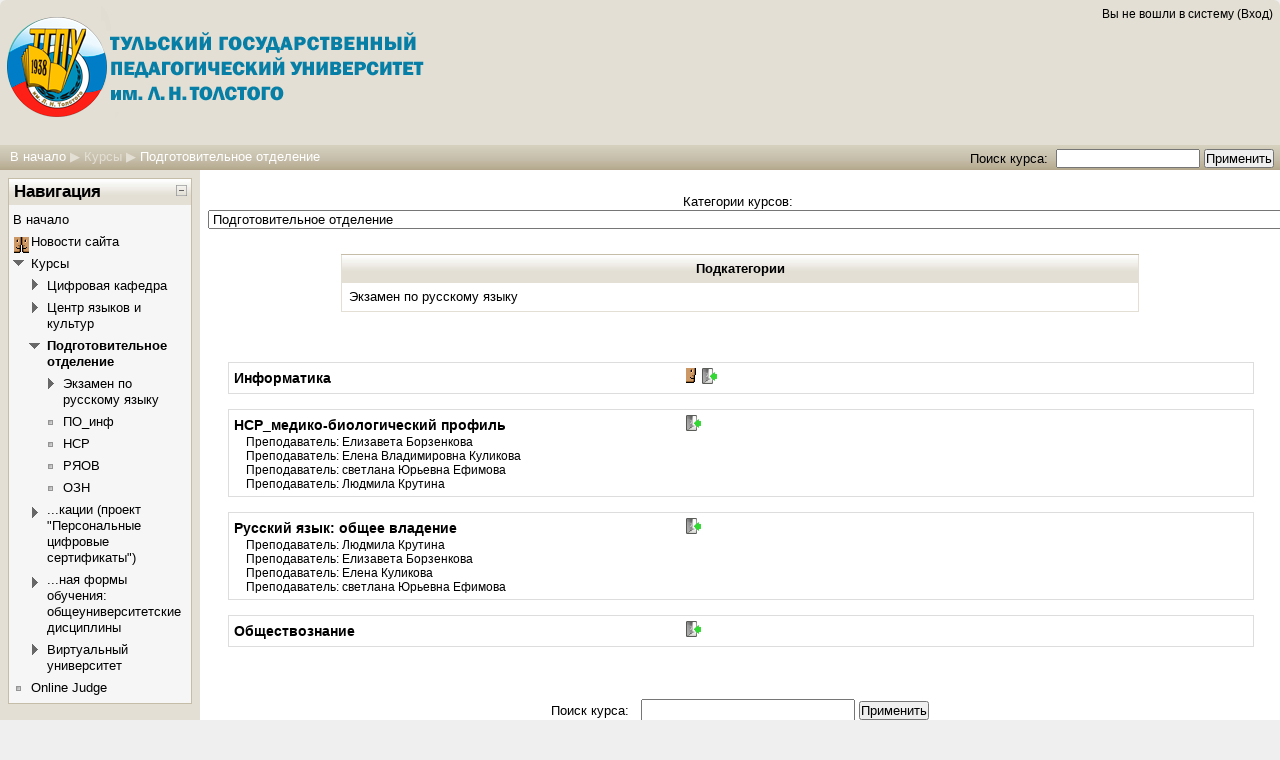

--- FILE ---
content_type: text/html; charset=utf-8
request_url: http://moodle.tsput.ru/course/category.php?id=861
body_size: 310758
content:
<!DOCTYPE html PUBLIC "-//W3C//DTD XHTML 1.0 Strict//EN" "http://www.w3.org/TR/xhtml1/DTD/xhtml1-strict.dtd">
<html  dir="ltr" lang="ru" xml:lang="ru" xmlns="http://www.w3.org/1999/xhtml">
<head>
    <title>ТГПУ: Подготовительное отделение</title>
    <link rel="shortcut icon" href="http://moodle.tsput.ru/theme/image.php?theme=formal_white&amp;image=favicon&amp;rev=579&amp;component=theme" />
    <meta http-equiv="Content-Type" content="text/html; charset=utf-8" />
<meta name="keywords" content="moodle, ТГПУ: Подготовительное отделение" />
<link rel="stylesheet" type="text/css" href="http://moodle.tsput.ru/theme/yui_combo.php?3.4.1/build/cssreset/reset-min.css&amp;3.4.1/build/cssfonts/fonts-min.css&amp;3.4.1/build/cssgrids/grids-min.css&amp;3.4.1/build/cssbase/base-min.css" /><script type="text/javascript" src="http://moodle.tsput.ru/lib/yui/3.4.1/build/yui/yui-min.js"></script><script type="text/javascript" src="http://moodle.tsput.ru/theme/yui_combo.php?2.9.0/build/yahoo-dom-event/yahoo-dom-event.js&amp;2.9.0/build/connection/connection-min.js"></script>
<link rel="stylesheet" type="text/css" href="http://moodle.tsput.ru/theme/yui_combo.php?2.9.0/build/assets/skins/sam/skin.css" />
<script id="firstthemesheet" type="text/css">/** Required in order to fix style inclusion problems in IE with YUI **/</script><link rel="stylesheet" type="text/css" href="http://moodle.tsput.ru/theme/styles.php?theme=formal_white&amp;rev=579" />
<script type="text/javascript">
//<![CDATA[
var M = {}; M.yui = {}; var moodleConfigFn = function(me) {var p = me.path, b = me.name.replace(/^moodle-/,'').split('-', 3), n = b.pop();if (/(skin|core)/.test(n)) {n = b.pop();me.type = 'css';};me.path = b.join('-')+'/'+n+'/'+n+'.'+me.type;}; var galleryConfigFn = function(me) {var p = me.path,v=M.yui.galleryversion,f;if(/-(skin|core)/.test(me.name)) {me.type = 'css';p = p.replace(/-(skin|core)/, '').replace(/\.js/, '.css').split('/'), f = p.pop().replace(/(\-(min|debug))/, '');if (/-skin/.test(me.name)) {p.splice(p.length,0,v,'assets','skins','sam', f);} else {p.splice(p.length,0,v,'assets', f);};} else {p = p.split('/'), f = p.pop();p.splice(p.length,0,v, f);};me.path = p.join('/');};
M.yui.loader = {"base":"http:\/\/moodle.tsput.ru\/lib\/yui\/3.4.1\/build\/","comboBase":"http:\/\/moodle.tsput.ru\/theme\/yui_combo.php?","combine":true,"filter":"","insertBefore":"firstthemesheet","modules":{"yui2-event":{"type":"js","requires":["yui2-yahoo"],"fullpath":"http:\/\/moodle.tsput.ru\/theme\/yui_combo.php?2.9.0\/build\/event\/event-min.js"},"yui2-animation":{"type":"js","requires":["yui2-dom","yui2-event"],"fullpath":"http:\/\/moodle.tsput.ru\/theme\/yui_combo.php?2.9.0\/build\/animation\/animation-min.js"},"yui2-swfstore":{"type":"js","requires":["yui2-element","yui2-cookie","yui2-swf"],"fullpath":"http:\/\/moodle.tsput.ru\/theme\/yui_combo.php?2.9.0\/build\/swfstore\/swfstore-min.js"},"yui2-datatable":{"requires":["yui2-element","yui2-datasource"],"type":"js","optional":["yui2-calendar","yui2-dragdrop","yui2-paginator"],"fullpath":"http:\/\/moodle.tsput.ru\/theme\/yui_combo.php?2.9.0\/build\/datatable\/datatable-min.js"},"yui2-swfdetect":{"type":"js","requires":["yui2-yahoo"],"fullpath":"http:\/\/moodle.tsput.ru\/theme\/yui_combo.php?2.9.0\/build\/swfdetect\/swfdetect-min.js"},"yui2-menu":{"requires":["yui2-containercore"],"type":"js","fullpath":"http:\/\/moodle.tsput.ru\/theme\/yui_combo.php?2.9.0\/build\/menu\/menu-min.js"},"yui2-treeview":{"requires":["yui2-event","yui2-dom"],"type":"js","optional":["yui2-json","yui2-animation","yui2-calendar"],"fullpath":"http:\/\/moodle.tsput.ru\/theme\/yui_combo.php?2.9.0\/build\/treeview\/treeview-min.js"},"yui2-get":{"type":"js","requires":["yui2-yahoo"],"fullpath":"http:\/\/moodle.tsput.ru\/theme\/yui_combo.php?2.9.0\/build\/get\/get-min.js"},"yui2-progressbar":{"requires":["yui2-element"],"type":"js","optional":["yui2-animation"],"fullpath":"http:\/\/moodle.tsput.ru\/theme\/yui_combo.php?2.9.0\/build\/progressbar\/progressbar-min.js"},"yui2-uploader":{"type":"js","requires":["yui2-element"],"fullpath":"http:\/\/moodle.tsput.ru\/theme\/yui_combo.php?2.9.0\/build\/uploader\/uploader-min.js"},"yui2-datasource":{"requires":["yui2-event"],"type":"js","optional":["yui2-connection"],"fullpath":"http:\/\/moodle.tsput.ru\/theme\/yui_combo.php?2.9.0\/build\/datasource\/datasource-min.js"},"yui2-profiler":{"type":"js","requires":["yui2-yahoo"],"fullpath":"http:\/\/moodle.tsput.ru\/theme\/yui_combo.php?2.9.0\/build\/profiler\/profiler-min.js"},"yui2-connection":{"supersedes":["yui2-connectioncore"],"requires":["yui2-event"],"type":"js","fullpath":"http:\/\/moodle.tsput.ru\/theme\/yui_combo.php?2.9.0\/build\/connection\/connection-min.js"},"yui2-json":{"type":"js","requires":["yui2-yahoo"],"fullpath":"http:\/\/moodle.tsput.ru\/theme\/yui_combo.php?2.9.0\/build\/json\/json-min.js"},"yui2-datemath":{"type":"js","requires":["yui2-yahoo"],"fullpath":"http:\/\/moodle.tsput.ru\/theme\/yui_combo.php?2.9.0\/build\/datemath\/datemath-min.js"},"yui2-calendar":{"supersedes":["yui2-datemath"],"requires":["yui2-event","yui2-dom"],"type":"js","fullpath":"http:\/\/moodle.tsput.ru\/theme\/yui_combo.php?2.9.0\/build\/calendar\/calendar-min.js"},"yui2-simpleeditor":{"requires":["yui2-element"],"type":"js","optional":["yui2-containercore","yui2-menu","yui2-button","yui2-animation","yui2-dragdrop"],"pkg":"editor","fullpath":"http:\/\/moodle.tsput.ru\/theme\/yui_combo.php?2.9.0\/build\/editor\/simpleeditor-min.js"},"yui2-swf":{"supersedes":["yui2-swfdetect"],"requires":["yui2-element"],"type":"js","fullpath":"http:\/\/moodle.tsput.ru\/theme\/yui_combo.php?2.9.0\/build\/swf\/swf-min.js"},"yui2-event-simulate":{"type":"js","requires":["yui2-event"],"fullpath":"http:\/\/moodle.tsput.ru\/theme\/yui_combo.php?2.9.0\/build\/event-simulate\/event-simulate-min.js"},"yui2-yuiloader-dom-event":{"supersedes":["yui2-yahoo","yui2-dom","yui2-event","yui2-get","yui2-yuiloader","yui2-yahoo-dom-event"],"rollup":5,"type":"js","fullpath":"http:\/\/moodle.tsput.ru\/theme\/yui_combo.php?2.9.0\/build\/yuiloader-dom-event\/yuiloader-dom-event.js"},"yui2-storage":{"requires":["yui2-yahoo","yui2-event","yui2-cookie"],"type":"js","optional":["yui2-swfstore"],"fullpath":"http:\/\/moodle.tsput.ru\/theme\/yui_combo.php?2.9.0\/build\/storage\/storage-min.js"},"yui2-container":{"supersedes":["yui2-containercore"],"requires":["yui2-dom","yui2-event"],"type":"js","optional":["yui2-dragdrop","yui2-animation","yui2-connection"],"fullpath":"http:\/\/moodle.tsput.ru\/theme\/yui_combo.php?2.9.0\/build\/container\/container-min.js"},"yui2-profilerviewer":{"requires":["yui2-profiler","yui2-yuiloader","yui2-element"],"type":"js","fullpath":"http:\/\/moodle.tsput.ru\/theme\/yui_combo.php?2.9.0\/build\/profilerviewer\/profilerviewer-min.js"},"yui2-imagecropper":{"requires":["yui2-dragdrop","yui2-element","yui2-resize"],"type":"js","fullpath":"http:\/\/moodle.tsput.ru\/theme\/yui_combo.php?2.9.0\/build\/imagecropper\/imagecropper-min.js"},"yui2-paginator":{"requires":["yui2-element"],"type":"js","fullpath":"http:\/\/moodle.tsput.ru\/theme\/yui_combo.php?2.9.0\/build\/paginator\/paginator-min.js"},"yui2-tabview":{"requires":["yui2-element"],"type":"js","optional":["yui2-connection"],"fullpath":"http:\/\/moodle.tsput.ru\/theme\/yui_combo.php?2.9.0\/build\/tabview\/tabview-min.js"},"yui2-layout":{"requires":["yui2-element"],"type":"js","optional":["yui2-animation","yui2-dragdrop","yui2-resize","yui2-selector"],"fullpath":"http:\/\/moodle.tsput.ru\/theme\/yui_combo.php?2.9.0\/build\/layout\/layout-min.js"},"yui2-imageloader":{"type":"js","requires":["yui2-event","yui2-dom"],"fullpath":"http:\/\/moodle.tsput.ru\/theme\/yui_combo.php?2.9.0\/build\/imageloader\/imageloader-min.js"},"yui2-containercore":{"requires":["yui2-dom","yui2-event"],"type":"js","pkg":"container","fullpath":"http:\/\/moodle.tsput.ru\/theme\/yui_combo.php?2.9.0\/build\/container\/container_core-min.js"},"yui2-event-mouseenter":{"type":"js","requires":["yui2-dom","yui2-event"],"fullpath":"http:\/\/moodle.tsput.ru\/theme\/yui_combo.php?2.9.0\/build\/event-mouseenter\/event-mouseenter-min.js"},"yui2-logger":{"requires":["yui2-event","yui2-dom"],"type":"js","optional":["yui2-dragdrop"],"fullpath":"http:\/\/moodle.tsput.ru\/theme\/yui_combo.php?2.9.0\/build\/logger\/logger-min.js"},"yui2-cookie":{"type":"js","requires":["yui2-yahoo"],"fullpath":"http:\/\/moodle.tsput.ru\/theme\/yui_combo.php?2.9.0\/build\/cookie\/cookie-min.js"},"yui2-stylesheet":{"type":"js","requires":["yui2-yahoo"],"fullpath":"http:\/\/moodle.tsput.ru\/theme\/yui_combo.php?2.9.0\/build\/stylesheet\/stylesheet-min.js"},"yui2-connectioncore":{"requires":["yui2-event"],"type":"js","pkg":"connection","fullpath":"http:\/\/moodle.tsput.ru\/theme\/yui_combo.php?2.9.0\/build\/connection\/connection_core-min.js"},"yui2-utilities":{"supersedes":["yui2-yahoo","yui2-event","yui2-dragdrop","yui2-animation","yui2-dom","yui2-connection","yui2-element","yui2-yahoo-dom-event","yui2-get","yui2-yuiloader","yui2-yuiloader-dom-event"],"rollup":8,"type":"js","fullpath":"http:\/\/moodle.tsput.ru\/theme\/yui_combo.php?2.9.0\/build\/utilities\/utilities.js"},"yui2-dragdrop":{"type":"js","requires":["yui2-dom","yui2-event"],"fullpath":"http:\/\/moodle.tsput.ru\/theme\/yui_combo.php?2.9.0\/build\/dragdrop\/dragdrop-min.js"},"yui2-colorpicker":{"requires":["yui2-slider","yui2-element"],"type":"js","optional":["yui2-animation"],"fullpath":"http:\/\/moodle.tsput.ru\/theme\/yui_combo.php?2.9.0\/build\/colorpicker\/colorpicker-min.js"},"yui2-event-delegate":{"requires":["yui2-event"],"type":"js","optional":["yui2-selector"],"fullpath":"http:\/\/moodle.tsput.ru\/theme\/yui_combo.php?2.9.0\/build\/event-delegate\/event-delegate-min.js"},"yui2-yuiloader":{"type":"js","supersedes":["yui2-yahoo","yui2-get"],"fullpath":"http:\/\/moodle.tsput.ru\/theme\/yui_combo.php?2.9.0\/build\/yuiloader\/yuiloader-min.js"},"yui2-button":{"requires":["yui2-element"],"type":"js","optional":["yui2-menu"],"fullpath":"http:\/\/moodle.tsput.ru\/theme\/yui_combo.php?2.9.0\/build\/button\/button-min.js"},"yui2-resize":{"requires":["yui2-dragdrop","yui2-element"],"type":"js","optional":["yui2-animation"],"fullpath":"http:\/\/moodle.tsput.ru\/theme\/yui_combo.php?2.9.0\/build\/resize\/resize-min.js"},"yui2-element":{"requires":["yui2-dom","yui2-event"],"type":"js","optional":["yui2-event-mouseenter","yui2-event-delegate"],"fullpath":"http:\/\/moodle.tsput.ru\/theme\/yui_combo.php?2.9.0\/build\/element\/element-min.js"},"yui2-history":{"type":"js","requires":["yui2-event"],"fullpath":"http:\/\/moodle.tsput.ru\/theme\/yui_combo.php?2.9.0\/build\/history\/history-min.js"},"yui2-yahoo":{"type":"js","fullpath":"http:\/\/moodle.tsput.ru\/theme\/yui_combo.php?2.9.0\/build\/yahoo\/yahoo-min.js"},"yui2-element-delegate":{"type":"js","requires":["yui2-element"],"fullpath":"http:\/\/moodle.tsput.ru\/theme\/yui_combo.php?2.9.0\/build\/element-delegate\/element-delegate-min.js"},"yui2-charts":{"type":"js","requires":["yui2-element","yui2-json","yui2-datasource","yui2-swf"],"fullpath":"http:\/\/moodle.tsput.ru\/theme\/yui_combo.php?2.9.0\/build\/charts\/charts-min.js"},"yui2-slider":{"requires":["yui2-dragdrop"],"type":"js","optional":["yui2-animation"],"fullpath":"http:\/\/moodle.tsput.ru\/theme\/yui_combo.php?2.9.0\/build\/slider\/slider-min.js"},"yui2-selector":{"type":"js","requires":["yui2-yahoo","yui2-dom"],"fullpath":"http:\/\/moodle.tsput.ru\/theme\/yui_combo.php?2.9.0\/build\/selector\/selector-min.js"},"yui2-yuitest":{"requires":["yui2-logger"],"type":"js","optional":["yui2-event-simulate"],"fullpath":"http:\/\/moodle.tsput.ru\/theme\/yui_combo.php?2.9.0\/build\/yuitest\/yuitest-min.js"},"yui2-carousel":{"requires":["yui2-element"],"type":"js","optional":["yui2-animation"],"fullpath":"http:\/\/moodle.tsput.ru\/theme\/yui_combo.php?2.9.0\/build\/carousel\/carousel-min.js"},"yui2-autocomplete":{"requires":["yui2-dom","yui2-event","yui2-datasource"],"type":"js","optional":["yui2-connection","yui2-animation"],"fullpath":"http:\/\/moodle.tsput.ru\/theme\/yui_combo.php?2.9.0\/build\/autocomplete\/autocomplete-min.js"},"yui2-yahoo-dom-event":{"supersedes":["yui2-yahoo","yui2-event","yui2-dom"],"rollup":3,"type":"js","fullpath":"http:\/\/moodle.tsput.ru\/theme\/yui_combo.php?2.9.0\/build\/yahoo-dom-event\/yahoo-dom-event.js"},"yui2-dom":{"type":"js","requires":["yui2-yahoo"],"fullpath":"http:\/\/moodle.tsput.ru\/theme\/yui_combo.php?2.9.0\/build\/dom\/dom-min.js"},"yui2-editor":{"supersedes":["yui2-simpleeditor"],"requires":["yui2-menu","yui2-element","yui2-button"],"type":"js","optional":["yui2-animation","yui2-dragdrop"],"fullpath":"http:\/\/moodle.tsput.ru\/theme\/yui_combo.php?2.9.0\/build\/editor\/editor-min.js"},"core_filepicker":{"name":"core_filepicker","fullpath":"http:\/\/moodle.tsput.ru\/lib\/javascript.php?file=%2Frepository%2Ffilepicker.js&rev=503","requires":["base","node","node-event-simulate","json","async-queue","io-base","io-upload-iframe","io-form","escape","yui2-button","yui2-container","yui2-layout","yui2-menu","yui2-treeview","yui2-dragdrop","yui2-cookie"]},"core_dock":{"name":"core_dock","fullpath":"http:\/\/moodle.tsput.ru\/lib\/javascript.php?file=%2Fblocks%2Fdock.js&rev=503","requires":["base","node","event-custom","event-mouseenter","event-resize"]}},"groups":{"moodle":{"name":"moodle","base":"http:\/\/moodle.tsput.ru\/theme\/yui_combo.php?moodle\/503\/","comboBase":"http:\/\/moodle.tsput.ru\/theme\/yui_combo.php?","combine":true,"filter":"","ext":false,"root":"moodle\/503\/","patterns":{"moodle-":{"group":"moodle","configFn":moodleConfigFn},"root":"moodle"}},"local":{"name":"gallery","base":"http:\/\/moodle.tsput.ru\/lib\/yui\/gallery\/","comboBase":"http:\/\/moodle.tsput.ru\/theme\/yui_combo.php?","combine":true,"filter":"","ext":false,"root":"gallery\/","patterns":{"gallery-":{"group":"gallery","configFn":galleryConfigFn},"root":"gallery"}}}};
M.cfg = {"wwwroot":"http:\/\/moodle.tsput.ru","sesskey":"3vzGYxlEdo","loadingicon":"http:\/\/moodle.tsput.ru\/theme\/image.php?theme=formal_white&image=i%2Floading_small&rev=579","themerev":"579","theme":"formal_white","jsrev":"503"};
//]]>
</script>
<script type="text/javascript" src="http://moodle.tsput.ru/lib/javascript.php?file=%2Flib%2Fjavascript-static.js&amp;rev=503"></script>
<script type="text/javascript" src="http://moodle.tsput.ru/theme/javascript.php?theme=formal_white&amp;rev=579&amp;type=head"></script>
</head>
<body id="page-course-category" class=" path-course safari dir-ltr lang-ru yui-skin-sam yui3-skin-sam moodle-tsput-ru pagelayout-coursecategory course-1 context-425360 category-861 notloggedin side-pre-only">
    <div class="skiplinks"><a class="skip" href="#maincontent">Перейти к основному содержанию</a></div>
<script type="text/javascript">
//<![CDATA[
document.body.className += ' jsenabled';
//]]>
</script>


<!-- begin of page-header -->
                            <div id="page-header">
                                            <div id="headerlogo">
                            <img src="http://moodle.tsput.ru/images/logo.png" alt="Custom logo here" />
                        </div>
                    
                    <div class="headermenu">
                        <div class="logininfo">Вы не вошли в систему (<a href="http://moodle.tsput.ru/login/index.php">Вход</a>)</div>                    </div>
                </div>
            <!-- end of page-header -->

<!-- begin of custom menu -->
            <!-- end of custom menu -->

<!-- begin of navigation bar -->
                            <div class="navbar clearfix">
                    <div class="breadcrumb"><span class="accesshide">Путь к странице</span><ul><li><a title="В начало" href="http://moodle.tsput.ru/">В начало</a></li><li> <span class="accesshide " ><span class="arrow_text">/</span>&nbsp;</span><span class="arrow sep">&#x25B6;</span> <span tabindex="0">Курсы</span></li><li> <span class="accesshide " ><span class="arrow_text">/</span>&nbsp;</span><span class="arrow sep">&#x25B6;</span> <a title="Подготовительное отделение" href="http://moodle.tsput.ru/course/category.php?id=861">Подготовительное отделение</a></li></ul></div>
                    <div class="navbutton"><form id="coursesearchnavbar" action="http://moodle.tsput.ru/course/search.php" method="get"><fieldset class="coursesearchbox invisiblefieldset"><label for="navsearchbox">Поиск курса: </label><input type="text" id="navsearchbox" size="20" name="search" alt="Поиск курса" value="" /><input type="submit" value="Применить" /></fieldset></form></div>
                </div>
            <!-- end of navigation bar -->

<!-- start of moodle content -->
            <div id="page-content">
                <div id="region-main-box">
                    <div id="region-post-box">

                        <!-- main mandatory content of the moodle page  -->
                        <div id="region-main-wrap">
                            <div id="region-main">
                                <div class="region-content">
                                    <span id="maincontent"></span><div class="categorypicker"><div class="singleselect"><form method="get" action="http://moodle.tsput.ru/course/category.php" id="switchcategory"><div><label for="single_select69826d4fcc16a1">Категории курсов:</label><select id="single_select69826d4fcc16a1" class="select menuid" name="id"><option value="965">Цифровая кафедра</option><option value="992">Цифровая кафедра / 2024</option><option value="969">Цифровая кафедра / 2024 / ФП</option><option value="966">Цифровая кафедра / 2024 / РФиД</option><option value="967">Цифровая кафедра / 2024 / ИиП</option><option value="968">Цифровая кафедра / 2024 / ИТКИ</option><option value="991">Цифровая кафедра / 2025</option><option value="916">Центр языков и культур</option><option selected="selected" value="861">Подготовительное отделение</option><option value="889">Подготовительное отделение / Экзамен по русскому языку</option><option value="848">Программы курсов повышения квалификации (проект "Персональные цифровые сертификаты")</option><option value="836">Заочная и очная формы обучения: общеуниверситетские дисциплины</option><option value="122">Виртуальный университет</option><option value="441">Виртуальный университет / Работа со средой электронного обучения</option><option value="526">Виртуальный университет / Проект по укрупненной группе "Образование и педагогика"</option><option value="531">Виртуальный университет / Проект по укрупненной группе "Образование и педагогика" / Поддерживающий модуль "Образование в контексте социальной реальности"</option><option value="532">Виртуальный университет / Проект по укрупненной группе "Образование и педагогика" / Поддерживающий модуль "ИКТ в деятельности учителя"</option><option value="533">Виртуальный университет / Проект по укрупненной группе "Образование и педагогика" / Педагог как организатор образовательного пространства</option><option value="534">Виртуальный университет / Проект по укрупненной группе "Образование и педагогика" / Проектирование и реализация эффективных образовательных технологий</option><option value="522">Виртуальный университет / Оценивание сформированности компетенций студентов педагогического вуза</option><option value="527">Виртуальный университет / Направления подготовки специалитет, бакалавриат</option><option value="535">Виртуальный университет / Направления подготовки специалитет, бакалавриат / 02.03.02 Фундаментальная информатика и информационные технологии</option><option value="948">Виртуальный университет / Направления подготовки специалитет, бакалавриат / 02.03.02 Фундаментальная информатика и информационные технологии / Инженерия программного обеспечения</option><option value="939">Виртуальный университет / Направления подготовки специалитет, бакалавриат / 02.03.02 Фундаментальная информатика и информационные технологии / Практики</option><option value="902">Виртуальный университет / Направления подготовки специалитет, бакалавриат / 02.03.02 Фундаментальная информатика и информационные технологии / Элективные дисциплины по физической культуре и спорту</option><option value="537">Виртуальный университет / Направления подготовки специалитет, бакалавриат / 02.03.02 Фундаментальная информатика и информационные технологии / Открытые информационные системы</option><option value="536">Виртуальный университет / Направления подготовки специалитет, бакалавриат / 02.03.03 Математическое обеспечение и администрирование информационных систем</option><option value="538">Виртуальный университет / Направления подготовки специалитет, бакалавриат / 02.03.03 Математическое обеспечение и администрирование информационных систем / Информационные системы и базы данных</option><option value="940">Виртуальный университет / Направления подготовки специалитет, бакалавриат / 02.03.03 Математическое обеспечение и администрирование информационных систем / Практики</option><option value="949">Виртуальный университет / Направления подготовки специалитет, бакалавриат / 02.03.03 Математическое обеспечение и администрирование информационных систем / Технологии программирования и анализ данных</option><option value="903">Виртуальный университет / Направления подготовки специалитет, бакалавриат / 02.03.03 Математическое обеспечение и администрирование информационных систем / Элективные дисциплины по физической культуре и спорту</option><option value="543">Виртуальный университет / Направления подготовки специалитет, бакалавриат / 04.03.01 Химия</option><option value="896">Виртуальный университет / Направления подготовки специалитет, бакалавриат / 04.03.01 Химия / Элективные дисциплины по физической культуре и спорту</option><option value="545">Виртуальный университет / Направления подготовки специалитет, бакалавриат / 04.03.01 Химия / Медицинская и фармацевтическая химия</option><option value="544">Виртуальный университет / Направления подготовки специалитет, бакалавриат / 04.03.01 Химия / Химия окружающей среды, химическая экспертиза и экологическая безопасность</option><option value="560">Виртуальный университет / Направления подготовки специалитет, бакалавриат / 06.03.01 Биология</option><option value="892">Виртуальный университет / Направления подготовки специалитет, бакалавриат / 06.03.01 Биология / Элективные дисциплины по физической культуре и спорту</option><option value="561">Виртуальный университет / Направления подготовки специалитет, бакалавриат / 06.03.01 Биология / Биоэкология</option><option value="528">Виртуальный университет / Направления подготовки специалитет, бакалавриат / 09.03.03 Прикладная информатика</option><option value="950">Виртуальный университет / Направления подготовки специалитет, бакалавриат / 09.03.03 Прикладная информатика / Прикладная информатика в экономике</option><option value="904">Виртуальный университет / Направления подготовки специалитет, бакалавриат / 09.03.03 Прикладная информатика / Элективные дисциплины по физической культуре и спорту</option><option value="530">Виртуальный университет / Направления подготовки специалитет, бакалавриат / 09.03.03 Прикладная информатика / Прикладная информатика в здравоохранении</option><option value="665">Виртуальный университет / Направления подготовки специалитет, бакалавриат / 20.03.01 Техносферная безопасность</option><option value="910">Виртуальный университет / Направления подготовки специалитет, бакалавриат / 20.03.01 Техносферная безопасность / Элективные дисциплины по физической культуре и спорту</option><option value="666">Виртуальный университет / Направления подготовки специалитет, бакалавриат / 20.03.01 Техносферная безопасность / Защита в чрезвычайных ситуациях</option><option value="557">Виртуальный университет / Направления подготовки специалитет, бакалавриат / 33.05.01 Фармация</option><option value="933">Виртуальный университет / Направления подготовки специалитет, бакалавриат / 33.05.01 Фармация / ПРАКТИКА</option><option value="909">Виртуальный университет / Направления подготовки специалитет, бакалавриат / 33.05.01 Фармация / Элективные дисциплины по физической культуре и спорту</option><option value="562">Виртуальный университет / Направления подготовки специалитет, бакалавриат / 35.03.04 Агрономия</option><option value="953">Виртуальный университет / Направления подготовки специалитет, бакалавриат / 35.03.04 Агрономия / Растениеводство и ландшафтный дизайн</option><option value="895">Виртуальный университет / Направления подготовки специалитет, бакалавриат / 35.03.04 Агрономия / Элективные дисциплины по физической культуре и спорту</option><option value="563">Виртуальный университет / Направления подготовки специалитет, бакалавриат / 35.03.04 Агрономия / Агрономия</option><option value="564">Виртуальный университет / Направления подготовки специалитет, бакалавриат / 35.03.06 Агроинженерия</option><option value="908">Виртуальный университет / Направления подготовки специалитет, бакалавриат / 35.03.06 Агроинженерия / Элективные дисциплины по физической культуре и спорту</option><option value="565">Виртуальный университет / Направления подготовки специалитет, бакалавриат / 35.03.06 Агроинженерия / Технические системы в агробизнесе</option><option value="658">Виртуальный университет / Направления подготовки специалитет, бакалавриат / 35.03.06 Агроинженерия / Технический сервис в АПК</option><option value="566">Виртуальный университет / Направления подготовки специалитет, бакалавриат / 37.03.01 Психология</option><option value="957">Виртуальный университет / Направления подготовки специалитет, бакалавриат / 37.03.01 Психология / Психологическая безопасность и здоровье</option><option value="875">Виртуальный университет / Направления подготовки специалитет, бакалавриат / 37.03.01 Психология / Практическая социальная психология</option><option value="929">Виртуальный университет / Направления подготовки специалитет, бакалавриат / 37.03.01 Психология / Практическая социальная психология / Практики</option><option value="806">Виртуальный университет / Направления подготовки специалитет, бакалавриат / 37.03.01 Психология / Элективные дисциплины по физической культуре и спорту</option><option value="553">Виртуальный университет / Направления подготовки специалитет, бакалавриат / 38.03.01 Экономика</option><option value="830">Виртуальный университет / Направления подготовки специалитет, бакалавриат / 38.03.01 Экономика / Экономика</option><option value="570">Виртуальный университет / Направления подготовки специалитет, бакалавриат / 38.03.01 Экономика / Бухгалтерский учет, анализ и аудит</option><option value="569">Виртуальный университет / Направления подготовки специалитет, бакалавриат / 38.03.01 Экономика / Финансы и кредит</option><option value="568">Виртуальный университет / Направления подготовки специалитет, бакалавриат / 38.03.01 Экономика / Экономика предприятий и организаций</option><option value="819">Виртуальный университет / Направления подготовки специалитет, бакалавриат / 38.03.01 Экономика / Экономика предприятий и организаций / Элективные дисциплины по физической культуре и спорту</option><option value="820">Виртуальный университет / Направления подготовки специалитет, бакалавриат / 38.03.01 Экономика / Элективные дисциплины по физической культуре и спорту</option><option value="554">Виртуальный университет / Направления подготовки специалитет, бакалавриат / 38.03.02 Менеджмент</option><option value="936">Виртуальный университет / Направления подготовки специалитет, бакалавриат / 38.03.02 Менеджмент / Финансовый менеджмент</option><option value="831">Виртуальный университет / Направления подготовки специалитет, бакалавриат / 38.03.02 Менеджмент / Менеджмент</option><option value="572">Виртуальный университет / Направления подготовки специалитет, бакалавриат / 38.03.02 Менеджмент / Государственное и муниципальное управление</option><option value="818">Виртуальный университет / Направления подготовки специалитет, бакалавриат / 38.03.02 Менеджмент / Государственное и муниципальное управление / Элективные дисциплины по физической культуре и спорту</option><option value="571">Виртуальный университет / Направления подготовки специалитет, бакалавриат / 38.03.02 Менеджмент / Управление малым бизнесом</option><option value="817">Виртуальный университет / Направления подготовки специалитет, бакалавриат / 38.03.02 Менеджмент / Управление малым бизнесом / Элективные дисциплины по физической культуре и спорту</option><option value="573">Виртуальный университет / Направления подготовки специалитет, бакалавриат / 38.03.02 Менеджмент / Управление человеческими ресурсами</option><option value="815">Виртуальный университет / Направления подготовки специалитет, бакалавриат / 38.03.02 Менеджмент / Элективные дисциплины по физической культуре и спорту</option><option value="578">Виртуальный университет / Направления подготовки специалитет, бакалавриат / 39.03.02 Социальная работа</option><option value="937">Виртуальный университет / Направления подготовки специалитет, бакалавриат / 39.03.02 Социальная работа / Социальный инжиниринг</option><option value="579">Виртуальный университет / Направления подготовки специалитет, бакалавриат / 39.03.02 Социальная работа / Социальная работа в системе социальных служб</option><option value="822">Виртуальный университет / Направления подготовки специалитет, бакалавриат / 39.03.02 Социальная работа / Элективные дисциплины по физической культуре и спорту</option><option value="670">Виртуальный университет / Направления подготовки специалитет, бакалавриат / 39.03.03 Организация работы с молодежью</option><option value="962">Виртуальный университет / Направления подготовки специалитет, бакалавриат / 39.03.03 Организация работы с молодежью / Социализация молодежи и управление молодежными проектами</option><option value="907">Виртуальный университет / Направления подготовки специалитет, бакалавриат / 39.03.03 Организация работы с молодежью / Элективные дисциплины по физической культуре и спорту</option><option value="980">Виртуальный университет / Направления подготовки специалитет, бакалавриат / 42.03.05 Медиакоммуникации</option><option value="981">Виртуальный университет / Направления подготовки специалитет, бакалавриат / 42.03.05 Медиакоммуникации / Мультимедийный инжиниринг</option><option value="574">Виртуальный университет / Направления подготовки специалитет, бакалавриат / 43.03.01 Сервис</option><option value="906">Виртуальный университет / Направления подготовки специалитет, бакалавриат / 43.03.01 Сервис / Элективные дисциплины по физической культуре и спорту</option><option value="576">Виртуальный университет / Направления подготовки специалитет, бакалавриат / 43.03.01 Сервис / Сервис инженерных систем гостинично-ресторанных, туристических и спортивных комплексов</option><option value="577">Виртуальный университет / Направления подготовки специалитет, бакалавриат / 43.03.01 Сервис / Сервис недвижимости</option><option value="575">Виртуальный университет / Направления подготовки специалитет, бакалавриат / 43.03.01 Сервис / Сервис автотранспортных средств</option><option value="580">Виртуальный университет / Направления подготовки специалитет, бакалавриат / 43.03.02 Туризм</option><option value="899">Виртуальный университет / Направления подготовки специалитет, бакалавриат / 43.03.02 Туризм / Элективные дисциплины по физической культуре и спорту</option><option value="879">Виртуальный университет / Направления подготовки специалитет, бакалавриат / 43.03.02 Туризм / Технологии и организация международного и внутреннего туризма</option><option value="667">Виртуальный университет / Направления подготовки специалитет, бакалавриат / 43.03.02 Туризм / Технология и организация туроператорских и турагентских услуг</option><option value="881">Виртуальный университет / Направления подготовки специалитет, бакалавриат / 43.03.03 Гостиничное дело</option><option value="883">Виртуальный университет / Направления подготовки специалитет, бакалавриат / 43.03.03 Гостиничное дело / Элективные дисциплины по физической культуре и спорту</option><option value="882">Виртуальный университет / Направления подготовки специалитет, бакалавриат / 43.03.03 Гостиничное дело / Организация и управление в гостиничном бизнесе</option><option value="548">Виртуальный университет / Направления подготовки специалитет, бакалавриат / 44.03.01 Педагогическое образование (бакалавриат с одним профилем)</option><option value="921">Виртуальный университет / Направления подготовки специалитет, бакалавриат / 44.03.01 Педагогическое образование (бакалавриат с одним профилем) / Game-педагог</option><option value="798">Виртуальный университет / Направления подготовки специалитет, бакалавриат / 44.03.01 Педагогическое образование (бакалавриат с одним профилем) / Информатика</option><option value="669">Виртуальный университет / Направления подготовки специалитет, бакалавриат / 44.03.01 Педагогическое образование (бакалавриат с одним профилем) / Дошкольное образование</option><option value="587">Виртуальный университет / Направления подготовки специалитет, бакалавриат / 44.03.01 Педагогическое образование (бакалавриат с одним профилем) / Иностранный язык (английский)</option><option value="583">Виртуальный университет / Направления подготовки специалитет, бакалавриат / 44.03.01 Педагогическое образование (бакалавриат с одним профилем) / История</option><option value="585">Виртуальный университет / Направления подготовки специалитет, бакалавриат / 44.03.01 Педагогическое образование (бакалавриат с одним профилем) / Математика</option><option value="588">Виртуальный университет / Направления подготовки специалитет, бакалавриат / 44.03.01 Педагогическое образование (бакалавриат с одним профилем) / Музыка</option><option value="549">Виртуальный университет / Направления подготовки специалитет, бакалавриат / 44.03.01 Педагогическое образование (бакалавриат с одним профилем) / Начальное образование</option><option value="582">Виртуальный университет / Направления подготовки специалитет, бакалавриат / 44.03.01 Педагогическое образование (бакалавриат с одним профилем) / Русский язык</option><option value="847">Виртуальный университет / Направления подготовки специалитет, бакалавриат / 44.03.01 Педагогическое образование (бакалавриат с одним профилем) /  Социальная педагогика</option><option value="586">Виртуальный университет / Направления подготовки специалитет, бакалавриат / 44.03.01 Педагогическое образование (бакалавриат с одним профилем) / Технология</option><option value="584">Виртуальный университет / Направления подготовки специалитет, бакалавриат / 44.03.01 Педагогическое образование (бакалавриат с одним профилем) / Физическая культура</option><option value="799">Виртуальный университет / Направления подготовки специалитет, бакалавриат / 44.03.01 Педагогическое образование (бакалавриат с одним профилем) / Элективные дисциплины по физической культуре и спорту</option><option value="590">Виртуальный университет / Направления подготовки специалитет, бакалавриат / 44.03.02 Психолого-педагогическое образование</option><option value="911">Виртуальный университет / Направления подготовки специалитет, бакалавриат / 44.03.02 Психолого-педагогическое образование / Дошкольное образование</option><option value="870">Виртуальный университет / Направления подготовки специалитет, бакалавриат / 44.03.02 Психолого-педагогическое образование / Практическая психология в образовании</option><option value="592">Виртуальный университет / Направления подготовки специалитет, бакалавриат / 44.03.02 Психолого-педагогическое образование / Психология и педагогика дошкольного образования</option><option value="807">Виртуальный университет / Направления подготовки специалитет, бакалавриат / 44.03.02 Психолого-педагогическое образование / Психология и педагогика дошкольного образования / Элективные дисциплины по физической культуре и спорту</option><option value="810">Виртуальный университет / Направления подготовки специалитет, бакалавриат / 44.03.02 Психолого-педагогическое образование / Элективные дисциплины по физической культуре и спорту</option><option value="930">Виртуальный университет / Направления подготовки специалитет, бакалавриат / 44.03.02 Психолого-педагогическое образование / ПРАКТИКИ: Учебные и производственные</option><option value="593">Виртуальный университет / Направления подготовки специалитет, бакалавриат / 44.03.03 Специальное (дефектологическое) образование</option><option value="594">Виртуальный университет / Направления подготовки специалитет, бакалавриат / 44.03.03 Специальное (дефектологическое) образование / Дошкольная дефектология</option><option value="595">Виртуальный университет / Направления подготовки специалитет, бакалавриат / 44.03.03 Специальное (дефектологическое) образование / Специальная психология</option><option value="596">Виртуальный университет / Направления подготовки специалитет, бакалавриат / 44.03.03 Специальное (дефектологическое) образование / Логопедия</option><option value="618">Виртуальный университет / Направления подготовки специалитет, бакалавриат / 44.03.03 Специальное (дефектологическое) образование / Специальная психология (прикладной бакалавр)</option><option value="811">Виртуальный университет / Направления подготовки специалитет, бакалавриат / 44.03.03 Специальное (дефектологическое) образование / Элективные дисциплины по физической культуре и спорту</option><option value="597">Виртуальный университет / Направления подготовки специалитет, бакалавриат / 44.03.04 Профессиональное обучение (по отраслям)</option><option value="958">Виртуальный университет / Направления подготовки специалитет, бакалавриат / 44.03.04 Профессиональное обучение (по отраслям) / ПРАКТИКИ</option><option value="880">Виртуальный университет / Направления подготовки специалитет, бакалавриат / 44.03.04 Профессиональное обучение (по отраслям) / Право и организация социального обеспечения</option><option value="598">Виртуальный университет / Направления подготовки специалитет, бакалавриат / 44.03.04 Профессиональное обучение (по отраслям) / Правоведение и правоохранительная деятельность</option><option value="804">Виртуальный университет / Направления подготовки специалитет, бакалавриат / 44.03.04 Профессиональное обучение (по отраслям) / Элективные дисциплины по физической культуре и спорту</option><option value="555">Виртуальный университет / Направления подготовки специалитет, бакалавриат / 44.03.05 Педагогическое образование (бакалавриат с двумя профилями)</option><option value="990">Виртуальный университет / Направления подготовки специалитет, бакалавриат / 44.03.05 Педагогическое образование (бакалавриат с двумя профилями) / Игропедагогика и Информатика</option><option value="978">Виртуальный университет / Направления подготовки специалитет, бакалавриат / 44.03.05 Педагогическое образование (бакалавриат с двумя профилями) / Иностранный язык (английский) и Иностранный язык (китайский)</option><option value="979">Виртуальный университет / Направления подготовки специалитет, бакалавриат / 44.03.05 Педагогическое образование (бакалавриат с двумя профилями) / Иностранный язык (английский) и Иностранный язык (китайский) /  </option><option value="975">Виртуальный университет / Направления подготовки специалитет, бакалавриат / 44.03.05 Педагогическое образование (бакалавриат с двумя профилями) / Иностранный язык (английский)  информатика</option><option value="872">Виртуальный университет / Направления подготовки специалитет, бакалавриат / 44.03.05 Педагогическое образование (бакалавриат с двумя профилями) / Биология, География</option><option value="860">Виртуальный университет / Направления подготовки специалитет, бакалавриат / 44.03.05 Педагогическое образование (бакалавриат с двумя профилями) / Биология, Химия</option><option value="859">Виртуальный университет / Направления подготовки специалитет, бакалавриат / 44.03.05 Педагогическое образование (бакалавриат с двумя профилями) / Иностранные языки (английский, немецкий)</option><option value="858">Виртуальный университет / Направления подготовки специалитет, бакалавриат / 44.03.05 Педагогическое образование (бакалавриат с двумя профилями) / Иностранные языки (английский, французский)</option><option value="865">Виртуальный университет / Направления подготовки специалитет, бакалавриат / 44.03.05 Педагогическое образование (бакалавриат с двумя профилями) / Иностранный язык (немецкий, английский)</option><option value="873">Виртуальный университет / Направления подготовки специалитет, бакалавриат / 44.03.05 Педагогическое образование (бакалавриат с двумя профилями) / Иностранные языки (французский, английский)</option><option value="857">Виртуальный университет / Направления подготовки специалитет, бакалавриат / 44.03.05 Педагогическое образование (бакалавриат с двумя профилями) / История, Право</option><option value="871">Виртуальный университет / Направления подготовки специалитет, бакалавриат / 44.03.05 Педагогическое образование (бакалавриат с двумя профилями) / Математика, Информатика</option><option value="973">Виртуальный университет / Направления подготовки специалитет, бакалавриат / 44.03.05 Педагогическое образование (бакалавриат с двумя профилями) / Математика и Экономика</option><option value="917">Виртуальный университет / Направления подготовки специалитет, бакалавриат / 44.03.05 Педагогическое образование (бакалавриат с двумя профилями) / Начальное образование, Информатика</option><option value="856">Виртуальный университет / Направления подготовки специалитет, бакалавриат / 44.03.05 Педагогическое образование (бакалавриат с двумя профилями) / Начальное образование, Искусство</option><option value="922">Виртуальный университет / Направления подготовки специалитет, бакалавриат / 44.03.05 Педагогическое образование (бакалавриат с двумя профилями) / Начальное образование и Дошкольное образование</option><option value="912">Виртуальный университет / Направления подготовки специалитет, бакалавриат / 44.03.05 Педагогическое образование (бакалавриат с двумя профилями) / Начальное образование и Дополнительное образование</option><option value="855">Виртуальный университет / Направления подготовки специалитет, бакалавриат / 44.03.05 Педагогическое образование (бакалавриат с двумя профилями) / Начальное образование, Иностранный язык (английский)</option><option value="946">Виртуальный университет / Направления подготовки специалитет, бакалавриат / 44.03.05 Педагогическое образование (бакалавриат с двумя профилями) / Русский язык как иностранный и Иностранный язык (английский)</option><option value="853">Виртуальный университет / Направления подготовки специалитет, бакалавриат / 44.03.05 Педагогическое образование (бакалавриат с двумя профилями) / Русский язык, Иностранный язык</option><option value="942">Виртуальный университет / Направления подготовки специалитет, бакалавриат / 44.03.05 Педагогическое образование (бакалавриат с двумя профилями) / Русский язык, Иностранный язык / Практики</option><option value="854">Виртуальный университет / Направления подготовки специалитет, бакалавриат / 44.03.05 Педагогическое образование (бакалавриат с двумя профилями) / Русский язык, Литература</option><option value="943">Виртуальный университет / Направления подготовки специалитет, бакалавриат / 44.03.05 Педагогическое образование (бакалавриат с двумя профилями) / Русский язык, Литература / Практики</option><option value="915">Виртуальный университет / Направления подготовки специалитет, бакалавриат / 44.03.05 Педагогическое образование (бакалавриат с двумя профилями) / Русский язык и Мировая художественная культура</option><option value="944">Виртуальный университет / Направления подготовки специалитет, бакалавриат / 44.03.05 Педагогическое образование (бакалавриат с двумя профилями) / Русский язык и Мировая художественная культура / ПРАКТИКИ</option><option value="874">Виртуальный университет / Направления подготовки специалитет, бакалавриат / 44.03.05 Педагогическое образование (бакалавриат с двумя профилями) / Технология, Безопасность жизнедеятельности</option><option value="974">Виртуальный университет / Направления подготовки специалитет, бакалавриат / 44.03.05 Педагогическое образование (бакалавриат с двумя профилями) / Технология и Робототехника</option><option value="852">Виртуальный университет / Направления подготовки специалитет, бакалавриат / 44.03.05 Педагогическое образование (бакалавриат с двумя профилями) / Технология, Экономика</option><option value="850">Виртуальный университет / Направления подготовки специалитет, бакалавриат / 44.03.05 Педагогическое образование (бакалавриат с двумя профилями) / Физика, Астрономия</option><option value="849">Виртуальный университет / Направления подготовки специалитет, бакалавриат / 44.03.05 Педагогическое образование (бакалавриат с двумя профилями) / Физика, Математика</option><option value="851">Виртуальный университет / Направления подготовки специалитет, бакалавриат / 44.03.05 Педагогическое образование (бакалавриат с двумя профилями) / Физическая культура и Дополнительное образование</option><option value="945">Виртуальный университет / Направления подготовки специалитет, бакалавриат / 44.03.05 Педагогическое образование (бакалавриат с двумя профилями) / Физическая культура и Дополнительное образование / ПРАКТИКИ</option><option value="888">Виртуальный университет / Направления подготовки специалитет, бакалавриат / 44.03.05 Педагогическое образование (бакалавриат с двумя профилями) / Физическая культура и Дополнительное образование / Элективные дисциплины по физической культуре и спорту</option><option value="812">Виртуальный университет / Направления подготовки специалитет, бакалавриат / 44.03.05 Педагогическое образование (бакалавриат с двумя профилями) / Элективные дисциплины по физической культуре и спорту (для всех профилей в данном направлении)</option><option value="717">Виртуальный университет / Направления подготовки специалитет, бакалавриат / 44.05.01 Педагогика и психология девиантного поведения</option><option value="931">Виртуальный университет / Направления подготовки специалитет, бакалавриат / 44.05.01 Педагогика и психология девиантного поведения / ПРАКТИКИ: Учебные и производственные</option><option value="913">Виртуальный университет / Направления подготовки специалитет, бакалавриат / 44.05.01 Педагогика и психология девиантного поведения / Психолого-педагогическая профилактика девиантного поведения несовершеннолетних</option><option value="718">Виртуальный университет / Направления подготовки специалитет, бакалавриат / 44.05.01 Педагогика и психология девиантного поведения / Психолого-педагогическая профилактика девиантного поведения</option><option value="890">Виртуальный университет / Направления подготовки специалитет, бакалавриат / 44.05.01 Педагогика и психология девиантного поведения / Элективные дисциплины по физической культуре и спорту	</option><option value="550">Виртуальный университет / Направления подготовки специалитет, бакалавриат / 45.03.01 Филология</option><option value="954">Виртуальный университет / Направления подготовки специалитет, бакалавриат / 45.03.01 Филология / Филология в медиасфере</option><option value="891">Виртуальный университет / Направления подготовки специалитет, бакалавриат / 45.03.01 Филология / Элективные дисциплины по физической культуре и спорту</option><option value="673">Виртуальный университет / Направления подготовки специалитет, бакалавриат / 45.03.01 Филология / Отечественная филология</option><option value="610">Виртуальный университет / Направления подготовки специалитет, бакалавриат / 45.03.01 Филология / Прикладная филология</option><option value="838">Виртуальный университет / Направления подготовки специалитет, бакалавриат / 45.03.01 Филология / Русский язык и литература</option><option value="551">Виртуальный университет / Направления подготовки специалитет, бакалавриат / 45.03.02 Лингвистика</option><option value="920">Виртуальный университет / Направления подготовки специалитет, бакалавриат / 45.03.02 Лингвистика / Перевод и переводоведение (английский и китайский языки)</option><option value="887">Виртуальный университет / Направления подготовки специалитет, бакалавриат / 45.03.02 Лингвистика / Элективные дисциплины по физической культуре и спорту</option><option value="868">Виртуальный университет / Направления подготовки специалитет, бакалавриат / 45.03.02 Лингвистика / Русский и английский языки</option><option value="611">Виртуальный университет / Направления подготовки специалитет, бакалавриат / 45.03.02 Лингвистика / Перевод и переводоведение (английский, немецкий)</option><option value="612">Виртуальный университет / Направления подготовки специалитет, бакалавриат / 45.03.02 Лингвистика / Перевод и переводоведение (английский, французский)</option><option value="613">Виртуальный университет / Направления подготовки специалитет, бакалавриат / 45.03.02 Лингвистика / Перевод и переводоведение (английский, испанский)</option><option value="552">Виртуальный университет / Направления подготовки специалитет, бакалавриат / 46.03.01 История</option><option value="963">Виртуальный университет / Направления подготовки специалитет, бакалавриат / 46.03.01 История / Историческое регионоведение и археология</option><option value="900">Виртуальный университет / Направления подготовки специалитет, бакалавриат / 46.03.01 История / Элективные дисциплины по физической культуре и спорту</option><option value="614">Виртуальный университет / Направления подготовки специалитет, бакалавриат / 46.03.01 История / История международных отношений</option><option value="615">Виртуальный университет / Направления подготовки специалитет, бакалавриат / 46.03.02 Документоведение и архивоведение</option><option value="951">Виртуальный университет / Направления подготовки специалитет, бакалавриат / 46.03.02 Документоведение и архивоведение / Цифровизация управления документооборотом</option><option value="928">Виртуальный университет / Направления подготовки специалитет, бакалавриат / 46.03.02 Документоведение и архивоведение / Практики</option><option value="616">Виртуальный университет / Направления подготовки специалитет, бакалавриат / 46.03.02 Документоведение и архивоведение / Организация делопроизводства в органах государственной власти и местного самоуправления</option><option value="802">Виртуальный университет / Направления подготовки специалитет, бакалавриат / 46.03.02 Документоведение и архивоведение / Организация делопроизводства в органах государственной власти и местного самоуправления / Элективные дисциплины по физической культуре и спорту</option><option value="674">Виртуальный университет / Направления подготовки специалитет, бакалавриат / 50.03.01 Искусства и гуманитарные науки</option><option value="905">Виртуальный университет / Направления подготовки специалитет, бакалавриат / 50.03.01 Искусства и гуманитарные науки / Элективные дисциплины по физической культуре и спорту</option><option value="675">Виртуальный университет / Направления подготовки специалитет, бакалавриат / 50.03.01 Искусства и гуманитарные науки / Журналистика в области культуры</option><option value="793">Виртуальный университет / Направления подготовки магистратура</option><option value="959">Виртуальный университет / Направления подготовки магистратура /  01.04.01 Математика</option><option value="960">Виртуальный университет / Направления подготовки магистратура /  01.04.01 Математика / Теоретико-числовые методы в приближенном анализе</option><option value="924">Виртуальный университет / Направления подготовки магистратура / 02.04.02 Фундаментальная информатика и информационные технологии</option><option value="956">Виртуальный университет / Направления подготовки магистратура / 02.04.02 Фундаментальная информатика и информационные технологии / Технологии искусственного интеллекта и Big Data</option><option value="728">Виртуальный университет / Направления подготовки магистратура / 02.04.03 Математическое обеспечение и администрирование информационных систем</option><option value="729">Виртуальный университет / Направления подготовки магистратура / 02.04.03 Математическое обеспечение и администрирование информационных систем / Информационные системы и базы данных</option><option value="772">Виртуальный университет / Направления подготовки магистратура / 04.04.01 Химия</option><option value="773">Виртуальный университет / Направления подготовки магистратура / 04.04.01 Химия / Экспертиза биологически активных соединений</option><option value="827">Виртуальный университет / Направления подготовки магистратура / 06.04.01 Биология</option><option value="897">Виртуальный университет / Направления подготовки магистратура / 06.04.01 Биология / Прикладная физиология</option><option value="828">Виртуальный университет / Направления подготовки магистратура / 06.04.01 Биология / Биоразнообразие и экологическая безопасность</option><option value="866">Виртуальный университет / Направления подготовки магистратура / 09.04.03 Прикладная информатика</option><option value="867">Виртуальный университет / Направления подготовки магистратура / 09.04.03 Прикладная информатика / Медицинская информатика</option><option value="976">Виртуальный университет / Направления подготовки магистратура / 20.04.01 Инженерная защита окружающей среды</option><option value="730">Виртуальный университет / Направления подготовки магистратура / 35.04.04 Агрономия</option><option value="789">Виртуальный университет / Направления подготовки магистратура / 35.04.04 Агрономия / Современный ландшафтный дизайн</option><option value="731">Виртуальный университет / Направления подготовки магистратура / 35.04.04 Агрономия / Растениеводство</option><option value="732">Виртуальный университет / Направления подготовки магистратура / 35.04.06 Агроинженерия</option><option value="733">Виртуальный университет / Направления подготовки магистратура / 35.04.06 Агроинженерия / Инновационный менеджмент</option><option value="734">Виртуальный университет / Направления подготовки магистратура / 38.04.02 Менеджмент</option><option value="934">Виртуальный университет / Направления подготовки магистратура / 38.04.02 Менеджмент / Управление процессами и ресурсами</option><option value="964">Виртуальный университет / Направления подготовки магистратура / 38.04.02 Менеджмент / Управление процессами и ресурсами / Стратегический маркетинг</option><option value="735">Виртуальный университет / Направления подготовки магистратура / 38.04.02 Менеджмент / Общий и стратегический менеджмент</option><option value="621">Виртуальный университет / Направления подготовки магистратура / 44.04.01 Педагогическое образование</option><option value="845">Виртуальный университет / Направления подготовки магистратура / 44.04.01 Педагогическое образование / Археологическое образование и охрана памятников историко-культурного наследия</option><option value="901">Виртуальный университет / Направления подготовки магистратура / 44.04.01 Педагогическое образование / Историческое и религиозно-культурное образование</option><option value="720">Виртуальный университет / Направления подготовки магистратура / 44.04.01 Педагогическое образование / Информационные системы в образовании</option><option value="628">Виртуальный университет / Направления подготовки магистратура / 44.04.01 Педагогическое образование / Культурные практики в сфере образования</option><option value="629">Виртуальный университет / Направления подготовки магистратура / 44.04.01 Педагогическое образование / Литературное и Лингвокультурологическое образование</option><option value="783">Виртуальный университет / Направления подготовки магистратура / 44.04.01 Педагогическое образование / Литература в системе гуманитарного образования</option><option value="721">Виртуальный университет / Направления подготовки магистратура / 44.04.01 Педагогическое образование / Математические методы в управлении и образовании</option><option value="719">Виртуальный университет / Направления подготовки магистратура / 44.04.01 Педагогическое образование / Образование в области биологии</option><option value="790">Виртуальный университет / Направления подготовки магистратура / 44.04.01 Педагогическое образование / Образование в области органической химии</option><option value="630">Виртуальный университет / Направления подготовки магистратура / 44.04.01 Педагогическое образование / Образование в области физической культуры</option><option value="722">Виртуальный университет / Направления подготовки магистратура / 44.04.01 Педагогическое образование / Органическая химия</option><option value="631">Виртуальный университет / Направления подготовки магистратура / 44.04.01 Педагогическое образование / Педагогика высшей школы</option><option value="632">Виртуальный университет / Направления подготовки магистратура / 44.04.01 Педагогическое образование / Педагогика и психология развития ребенка</option><option value="955">Виртуальный университет / Направления подготовки магистратура / 44.04.01 Педагогическое образование / Педагогический дизайн</option><option value="726">Виртуальный университет / Направления подготовки магистратура / 44.04.01 Педагогическое образование / Педагогические основы социальной работы</option><option value="767">Виртуальный университет / Направления подготовки магистратура / 44.04.01 Педагогическое образование / Правовое регулирование деятельности образовательных организаций</option><option value="727">Виртуальный университет / Направления подготовки магистратура / 44.04.01 Педагогическое образование / Практическое естествознание</option><option value="779">Виртуальный университет / Направления подготовки магистратура / 44.04.01 Педагогическое образование / Превентивная педагогика</option><option value="935">Виртуальный университет / Направления подготовки магистратура / 44.04.01 Педагогическое образование / Разработка цифрового образовательного контента</option><option value="634">Виртуальный университет / Направления подготовки магистратура / 44.04.01 Педагогическое образование / Русская литература как средства интеграции народов мира</option><option value="878">Виртуальный университет / Направления подготовки магистратура / 44.04.01 Педагогическое образование /  Современное филологическое образование</option><option value="725">Виртуальный университет / Направления подготовки магистратура / 44.04.01 Педагогическое образование / Социальные модели и технологии в образовании</option><option value="635">Виртуальный университет / Направления подготовки магистратура / 44.04.01 Педагогическое образование / Теоретическое и прикладное языкознание в образовании</option><option value="724">Виртуальный университет / Направления подготовки магистратура / 44.04.01 Педагогическое образование / Технология</option><option value="885">Виртуальный университет / Направления подготовки магистратура / 44.04.01 Педагогическое образование / Технологии работы с одаренными и талантливыми детьми и молодежью</option><option value="833">Виртуальный университет / Направления подготовки магистратура / 44.04.01 Педагогическое образование / Традиционная и православная культура в образовании</option><option value="640">Виртуальный университет / Направления подготовки магистратура / 44.04.01 Педагогическое образование / Управление качеством образования</option><option value="941">Виртуальный университет / Направления подготовки магистратура / 44.04.01 Педагогическое образование / Цифровые технологии в образовании и управлении</option><option value="636">Виртуальный университет / Направления подготовки магистратура / 44.04.01 Педагогическое образование / Экономическое образование</option><option value="884">Виртуальный университет / Направления подготовки магистратура / 44.04.01 Педагогическое образование / Этноконфессиональная парадигма педагогического образования</option><option value="925">Виртуальный университет / Направления подготовки магистратура / 44.04.01 Педагогическое образование / Этнология и социокультурная антропология</option><option value="637">Виртуальный университет / Направления подготовки магистратура / 44.04.01 Педагогическое образование / Языковое образование</option><option value="622">Виртуальный университет / Направления подготовки магистратура / 44.04.02 Психолого-педагогическое образование</option><option value="938">Виртуальный университет / Направления подготовки магистратура / 44.04.02 Психолого-педагогическое образование / Развитие личностного потенциала</option><option value="886">Виртуальный университет / Направления подготовки магистратура / 44.04.02 Психолого-педагогическое образование / Педагог-психолог</option><option value="639">Виртуальный университет / Направления подготовки магистратура / 44.04.02 Психолого-педагогическое образование / Психология управления в образовании</option><option value="932">Виртуальный университет / Направления подготовки магистратура / 44.04.02 Психолого-педагогическое образование / Психология управления в образовании / ПРАКТИКИ</option><option value="736">Виртуальный университет / Направления подготовки магистратура / 44.04.03 Специальное (дефектологическое) образование</option><option value="982">Виртуальный университет / Направления подготовки магистратура / 44.04.03 Специальное (дефектологическое) образование / Психолого-педагогическое сопровождение лиц с особыми образовательными потребностями</option><option value="947">Виртуальный университет / Направления подготовки магистратура / 44.04.03 Специальное (дефектологическое) образование / Специальная дефектологическая помощь в условиях цифровизации</option><option value="898">Виртуальный университет / Направления подготовки магистратура / 44.04.03 Специальное (дефектологическое) образование / Психологическое сопровождение образования лиц с проблемами в развитии</option><option value="876">Виртуальный университет / Направления подготовки магистратура / 44.04.03 Специальное (дефектологическое) образование / Инклюзивное образование детей с ограниченными возможностями здоровья</option><option value="795">Виртуальный университет / Направления подготовки магистратура / 44.04.04 Профессиональное обучение (по отраслям)</option><option value="961">Виртуальный университет / Направления подготовки магистратура / 44.04.04 Профессиональное обучение (по отраслям) / Образование в области химической экспертизы</option><option value="837">Виртуальный университет / Направления подготовки магистратура / 44.04.04 Профессиональное обучение (по отраслям) / Аналитический контроль химических соединений</option><option value="796">Виртуальный университет / Направления подготовки магистратура / 44.04.04 Профессиональное обучение (по отраслям) / Правовое регулирование деятельности образовательных организаций</option><option value="623">Виртуальный университет / Направления подготовки магистратура / 45.04.01 Филология</option><option value="869">Виртуальный университет / Направления подготовки магистратура / 45.04.01 Филология / Русский язык в редакторской и журналистской практике</option><option value="624">Виртуальный университет / Направления подготовки магистратура / 45.04.01 Филология / Русский язык как иностранный</option><option value="764">Виртуальный университет / Направления подготовки магистратура / 45.04.01 Филология / Общее языкознание</option><option value="739">Виртуальный университет / Направления подготовки магистратура / 45.04.02 Лингвистика</option><option value="952">Виртуальный университет / Направления подготовки магистратура / 45.04.02 Лингвистика / Инновационные технологии перевода в сфере профессиональной коммуникации</option><option value="768">Виртуальный университет / Направления подготовки магистратура / 46.04.01 История</option><option value="832">Виртуальный университет / Направления подготовки магистратура / 46.04.01 История / Историческая регионалистика и историко-культурный туризм</option><option value="625">Виртуальный университет / Направления подготовки магистратура / 46.04.02 Документоведение и архововедение</option><option value="626">Виртуальный университет / Направления подготовки магистратура / 46.04.02 Документоведение и архововедение / Кадровое делопроизводство и архивирование документов</option><option value="829">Виртуальный университет / Направления подготовки магистратура / 49.04.01 Физическая культура </option><option value="546">Виртуальный университет / Направления подготовки магистратура / Курсы по выбору (магистратура)</option><option value="677">Виртуальный университет / Направления подготовки кадров высшей квалификации (аспирантура)</option><option value="987">Виртуальный университет / Направления подготовки кадров высшей квалификации (аспирантура) / 2.3. Информационные  технологии и  телекоммуникации</option><option value="988">Виртуальный университет / Направления подготовки кадров высшей квалификации (аспирантура) / 2.3. Информационные  технологии и  телекоммуникации / 2.3.5 Математическое и программное  обеспечение вычислительных систем, комплексов  и компьютерных сетей</option><option value="678">Виртуальный университет / Направления подготовки кадров высшей квалификации (аспирантура) / 1.1 Математика и механика</option><option value="679">Виртуальный университет / Направления подготовки кадров высшей квалификации (аспирантура) / 1.1 Математика и механика / 1.1.5 Математическая логика, алгебра, теория чисел и дискретная математика</option><option value="680">Виртуальный университет / Направления подготовки кадров высшей квалификации (аспирантура) / 1.3. Физические науки</option><option value="681">Виртуальный университет / Направления подготовки кадров высшей квалификации (аспирантура) / 1.3. Физические науки / 1.3.3 Теоретическая физика</option><option value="682">Виртуальный университет / Направления подготовки кадров высшей квалификации (аспирантура) / 1.3. Физические науки / 1.3.8 Физика конденсированного состояния</option><option value="683">Виртуальный университет / Направления подготовки кадров высшей квалификации (аспирантура) / 1.4 Химические науки</option><option value="684">Виртуальный университет / Направления подготовки кадров высшей квалификации (аспирантура) / 1.4 Химические науки / 1.4.3 Органическая химия</option><option value="688">Виртуальный университет / Направления подготовки кадров высшей квалификации (аспирантура) / 1.5 Биологические науки</option><option value="986">Виртуальный университет / Направления подготовки кадров высшей квалификации (аспирантура) / 1.5 Биологические науки / 1.5.6 Биотехнология</option><option value="985">Виртуальный университет / Направления подготовки кадров высшей квалификации (аспирантура) / 1.5 Биологические науки / 1.5.19 Почвоведение</option><option value="691">Виртуальный университет / Направления подготовки кадров высшей квалификации (аспирантура) / 1.5 Биологические науки / 1.5.21 Физиология и биохимия растений</option><option value="690">Виртуальный университет / Направления подготовки кадров высшей квалификации (аспирантура) / 1.5 Биологические науки / 03.02.04 Зоология</option><option value="694">Виртуальный университет / Направления подготовки кадров высшей квалификации (аспирантура) / 5.3 Психология</option><option value="695">Виртуальный университет / Направления подготовки кадров высшей квалификации (аспирантура) / 5.3 Психология / 5.3.4. Педагогическая психология, психодиагностика цифровых образовательных сред</option><option value="696">Виртуальный университет / Направления подготовки кадров высшей квалификации (аспирантура) / 5.2 Экономика</option><option value="989">Виртуальный университет / Направления подготовки кадров высшей квалификации (аспирантура) / 5.2 Экономика / 5.2.3 Региональная и отраслевая экономика</option><option value="749">Виртуальный университет / Направления подготовки кадров высшей квалификации (аспирантура) / 5.2 Экономика / 08.00.05 Экономика и управление народным хозяйством (по отраслям и сферам деятельности)</option><option value="699">Виртуальный университет / Направления подготовки кадров высшей квалификации (аспирантура) / 5.8 Педагогика</option><option value="984">Виртуальный университет / Направления подготовки кадров высшей квалификации (аспирантура) / 5.8 Педагогика / 5.8.6 Оздоровительная и адаптивная физическая культура</option><option value="983">Виртуальный университет / Направления подготовки кадров высшей квалификации (аспирантура) / 5.8 Педагогика / 5.8.4 Физическая культура и профессиональная физическая подготовка</option><option value="700">Виртуальный университет / Направления подготовки кадров высшей квалификации (аспирантура) / 5.8 Педагогика / 5.8.1 Общая педагогика, история педагогики и образования</option><option value="701">Виртуальный университет / Направления подготовки кадров высшей квалификации (аспирантура) / 5.8 Педагогика / 5.8.2 Теория и методика обучения и воспитания (по областям и уровням образования)</option><option value="702">Виртуальный университет / Направления подготовки кадров высшей квалификации (аспирантура) / 5.8 Педагогика / 5.8.7 Методология и технология профессионального образования</option><option value="703">Виртуальный университет / Направления подготовки кадров высшей квалификации (аспирантура) / 5.9 Филология</option><option value="704">Виртуальный университет / Направления подготовки кадров высшей квалификации (аспирантура) / 5.9 Филология / 5.9.5 Русский язык. Языки народов России</option><option value="705">Виртуальный университет / Направления подготовки кадров высшей квалификации (аспирантура) / 5.9 Филология / 5.9.6. Языки народов зарубежных стран  (германские языки)</option><option value="708">Виртуальный университет / Направления подготовки кадров высшей квалификации (аспирантура) / 5.6. Исторические науки</option><option value="710">Виртуальный университет / Направления подготовки кадров высшей квалификации (аспирантура) / 5.6. Исторические науки / 5.6.1 Отечественная история</option><option value="711">Виртуальный университет / Направления подготовки кадров высшей квалификации (аспирантура) / 5.6. Исторические науки / 5.6.2 Всеобщая история </option><option value="712">Виртуальный университет / Направления подготовки кадров высшей квалификации (аспирантура) / 5.7 Философия</option><option value="713">Виртуальный университет / Направления подготовки кадров высшей квалификации (аспирантура) / 5.7 Философия / 5.7.4 Этика</option><option value="714">Виртуальный университет / Направления подготовки кадров высшей квалификации (аспирантура) / 5.7 Философия / 09.00.11 Социальная философия</option><option value="715">Виртуальный университет / Направления подготовки кадров высшей квалификации (аспирантура) / 5.7 Философия / 5.7.8 Философская антропология, философия культуры</option><option value="716">Виртуальный университет / Направления подготовки кадров высшей квалификации (аспирантура) / 5.7 Философия / 5.7.9 Философия религии и религиоведение</option><option value="686">Виртуальный университет / Направления подготовки кадров высшей квалификации (аспирантура) / 49.06.01 Физическая культура и спорт</option><option value="687">Виртуальный университет / Направления подготовки кадров высшей квалификации (аспирантура) / 49.06.01 Физическая культура и спорт / 13.00.04 Теория и методика физического воспитания, спортивной тренировки, оздоровительной и адаптивной физической культуры</option><option value="70">Виртуальный университет / Основы электронного обучения</option><option value="134">Виртуальный университет / Основы электронного обучения / Обучение студентов технологиям электронного обучения</option><option value="839">Виртуальный университет / Основы электронного обучения / Обучение студентов технологиям электронного обучения / 2018/ 2019 учебный год</option><option value="774">Виртуальный университет / Основы электронного обучения / Обучение студентов технологиям электронного обучения / 2016/2017 учебный год</option><option value="83">Виртуальный университет / Основы электронного обучения / Обучение студентов технологиям электронного обучения / Курсы компании Lomond</option><option value="123">Виртуальный университет / Основы электронного обучения / Обучение студентов технологиям электронного обучения / Электронные курсы</option><option value="135">Виртуальный университет / Основы электронного обучения / Обучение студентов технологиям электронного обучения / 2008/2009 учебный год</option><option value="265">Виртуальный университет / Основы электронного обучения / Обучение студентов технологиям электронного обучения / 2010/2011 учебный год</option><option value="271">Виртуальный университет / Основы электронного обучения / Обучение студентов технологиям электронного обучения / 2011/2012</option><option value="182">Виртуальный университет / Основы электронного обучения / Справочники по системе Moodle </option><option value="82">Виртуальный университет / Основы электронного обучения / Тренировочные курсы</option><option value="125">Виртуальный университет / Основы электронного обучения / Тренировочные курсы / Курсы преподавателей ЯГУ</option><option value="139">Виртуальный университет / Основы электронного обучения / Тренировочные курсы / Курсы АРПУИ</option><option value="190">Виртуальный университет / Основы электронного обучения / Тренировочные курсы / Курсы МГУП</option><option value="264">Виртуальный университет / Основы электронного обучения / Тренировочные курсы / Курсы учителей</option><option value="676">Виртуальный университет / Основы электронного обучения / Тренировочные курсы / TEMP Metacourses</option><option value="792">Виртуальный университет / Олимпиады</option><option value="927">Виртуальный университет / Олимпиады / Олимпиады по французскому языку</option><option value="352">Виртуальный университет / НОБИ-центр</option><option value="360">Виртуальный университет / Дополнительное образование ЦДиПО</option><option value="862">Виртуальный университет / Дополнительное образование ЦДиПО / Дополнительные общеобразовательные программы</option><option value="771">Виртуальный университет / Дополнительное образование ЦДиПО / Программы профессиональной переподготовки</option><option value="977">Виртуальный университет / Дополнительное образование ЦДиПО / Программы профессиональной переподготовки / Профилактика и коррекция девиантного поведения</option><option value="971">Виртуальный университет / Дополнительное образование ЦДиПО / Программы профессиональной переподготовки / Библиотечно-информационная деятельность</option><option value="970">Виртуальный университет / Дополнительное образование ЦДиПО / Программы профессиональной переподготовки / Физическая культура и спорт (тренер-преподаватель)</option><option value="863">Виртуальный университет / Дополнительное образование ЦДиПО / Программы профессиональной переподготовки / Преподавание в области географии</option><option value="788">Виртуальный университет / Дополнительное образование ЦДиПО / Программы профессиональной переподготовки / Агрономия</option><option value="751">Виртуальный университет / Дополнительное образование ЦДиПО / Программы профессиональной переподготовки / Адаптивная физическая культура</option><option value="445">Виртуальный университет / Дополнительное образование ЦДиПО / Программы профессиональной переподготовки / Менеджмент в образовании</option><option value="844">Виртуальный университет / Дополнительное образование ЦДиПО / Программы профессиональной переподготовки / Преподавание химии в образовательных организациях</option><option value="842">Виртуальный университет / Дополнительное образование ЦДиПО / Программы профессиональной переподготовки / Преподавание информатики в образовательных организациях</option><option value="782">Виртуальный университет / Дополнительное образование ЦДиПО / Программы профессиональной переподготовки / Преподавание математики в образовательных организациях</option><option value="776">Виртуальный университет / Дополнительное образование ЦДиПО / Программы профессиональной переподготовки / Преподавание в начальных классах</option><option value="775">Виртуальный университет / Дополнительное образование ЦДиПО / Программы профессиональной переподготовки / Психология. Преподаватель психологии</option><option value="617">Виртуальный университет / Дополнительное образование ЦДиПО / Программы профессиональной переподготовки / Практическая психология: консультирование и диагностика личности</option><option value="641">Виртуальный университет / Дополнительное образование ЦДиПО / Программы профессиональной переподготовки / Педагогика и психология. Преподаватель</option><option value="651">Виртуальный университет / Дополнительное образование ЦДиПО / Программы профессиональной переподготовки / Специальная психология (дефектология) в современном образовательном пространстве</option><option value="750">Виртуальный университет / Дополнительное образование ЦДиПО / Программы профессиональной переподготовки / Современные физкультурно-оздоровительные технологии в физическом воспитании</option><option value="780">Виртуальный университет / Дополнительное образование ЦДиПО / Программы профессиональной переподготовки / Теория и практика преподавания истории и обществознания</option><option value="840">Виртуальный университет / Дополнительное образование ЦДиПО / Программы профессиональной переподготовки / Воспитательный процесс  как основа профдеятельности в ДОО МО РФ</option><option value="770">Виртуальный университет / Дополнительное образование ЦДиПО / Программы повышения квалификации</option><option value="741">Виртуальный университет / Архив по направлениям и курсам (данный раздел существует только для просмотра, создание курсов запрещено)</option><option value="742">Виртуальный университет / Архив по направлениям и курсам (данный раздел существует только для просмотра, создание курсов запрещено) / Направления ФГОС ВПО</option><option value="460">Виртуальный университет / Архив по направлениям и курсам (данный раздел существует только для просмотра, создание курсов запрещено) / Направления ФГОС ВПО / 034700.68 Документоведение и архивоведение</option><option value="486">Виртуальный университет / Архив по направлениям и курсам (данный раздел существует только для просмотра, создание курсов запрещено) / Направления ФГОС ВПО / 034700.68 Документоведение и архивоведение / Кадровое делопроизводство и архивирование документов</option><option value="461">Виртуальный университет / Архив по направлениям и курсам (данный раздел существует только для просмотра, создание курсов запрещено) / Направления ФГОС ВПО / 035300.68 Искусства и гуманитарные науки</option><option value="298">Виртуальный университет / Архив по направлениям и курсам (данный раздел существует только для просмотра, создание курсов запрещено) / Направления ФГОС ВПО / 035300.68 Искусства и гуманитарные науки / Теория и методика преподавания искусств и гуманитарных наук (магистратура)</option><option value="465">Виртуальный университет / Архив по направлениям и курсам (данный раздел существует только для просмотра, создание курсов запрещено) / Направления ФГОС ВПО / 050100.68 Педагогическое образование</option><option value="385">Виртуальный университет / Архив по направлениям и курсам (данный раздел существует только для просмотра, создание курсов запрещено) / Направления ФГОС ВПО / 050100.68 Педагогическое образование / Биология (магистратура)</option><option value="317">Виртуальный университет / Архив по направлениям и курсам (данный раздел существует только для просмотра, создание курсов запрещено) / Направления ФГОС ВПО / 050100.68 Педагогическое образование / Лингвокультурологическое образование (магистратура)</option><option value="476">Виртуальный университет / Архив по направлениям и курсам (данный раздел существует только для просмотра, создание курсов запрещено) / Направления ФГОС ВПО / 050100.68 Педагогическое образование / Русская литература как средство интеграции народов мира</option><option value="477">Виртуальный университет / Архив по направлениям и курсам (данный раздел существует только для просмотра, создание курсов запрещено) / Направления ФГОС ВПО / 050100.68 Педагогическое образование / Теоретическое и прикладное языкознание в образовании</option><option value="318">Виртуальный университет / Архив по направлениям и курсам (данный раздел существует только для просмотра, создание курсов запрещено) / Направления ФГОС ВПО / 050100.68 Педагогическое образование / Математические методы в управлении и образовании (магистратура)</option><option value="478">Виртуальный университет / Архив по направлениям и курсам (данный раздел существует только для просмотра, создание курсов запрещено) / Направления ФГОС ВПО / 050100.68 Педагогическое образование / История государства и народов России</option><option value="319">Виртуальный университет / Архив по направлениям и курсам (данный раздел существует только для просмотра, создание курсов запрещено) / Направления ФГОС ВПО / 050100.68 Педагогическое образование / Образование в области физической культуры (магистратура)</option><option value="386">Виртуальный университет / Архив по направлениям и курсам (данный раздел существует только для просмотра, создание курсов запрещено) / Направления ФГОС ВПО / 050100.68 Педагогическое образование / Органическая химия (магистратура)</option><option value="480">Виртуальный университет / Архив по направлениям и курсам (данный раздел существует только для просмотра, создание курсов запрещено) / Направления ФГОС ВПО / 050100.68 Педагогическое образование / Теория и методика преподавания искусств и гуманитарных наук</option><option value="320">Виртуальный университет / Архив по направлениям и курсам (данный раздел существует только для просмотра, создание курсов запрещено) / Направления ФГОС ВПО / 050100.68 Педагогическое образование / Педагогика высшей школы (магистратура)</option><option value="481">Виртуальный университет / Архив по направлениям и курсам (данный раздел существует только для просмотра, создание курсов запрещено) / Направления ФГОС ВПО / 050100.68 Педагогическое образование / Теория и методика преподавания основ религиозных культур</option><option value="387">Виртуальный университет / Архив по направлениям и курсам (данный раздел существует только для просмотра, создание курсов запрещено) / Направления ФГОС ВПО / 050100.68 Педагогическое образование / Педагогика и психология развития ребенка (магистратура)</option><option value="321">Виртуальный университет / Архив по направлениям и курсам (данный раздел существует только для просмотра, создание курсов запрещено) / Направления ФГОС ВПО / 050100.68 Педагогическое образование / Правовое регулирование деятельности организации (магистратура)</option><option value="322">Виртуальный университет / Архив по направлениям и курсам (данный раздел существует только для просмотра, создание курсов запрещено) / Направления ФГОС ВПО / 050100.68 Педагогическое образование / Русский язык как иностранный (магистратура)</option><option value="324">Виртуальный университет / Архив по направлениям и курсам (данный раздел существует только для просмотра, создание курсов запрещено) / Направления ФГОС ВПО / 050100.68 Педагогическое образование / Экономическое образование (магистратура)</option><option value="325">Виртуальный университет / Архив по направлениям и курсам (данный раздел существует только для просмотра, создание курсов запрещено) / Направления ФГОС ВПО / 050100.68 Педагогическое образование / Языковое образование (магистратура)</option><option value="508">Виртуальный университет / Архив по направлениям и курсам (данный раздел существует только для просмотра, создание курсов запрещено) / Направления ФГОС ВПО / 050100.68 Педагогическое образование / Управление качеством образования (заочная форма обучения)</option><option value="466">Виртуальный университет / Архив по направлениям и курсам (данный раздел существует только для просмотра, создание курсов запрещено) / Направления ФГОС ВПО / 050400.68 Психолого-педагогическое образование</option><option value="329">Виртуальный университет / Архив по направлениям и курсам (данный раздел существует только для просмотра, создание курсов запрещено) / Направления ФГОС ВПО / 050400.68 Психолого-педагогическое образование / Педагогическая психология (магистратура)</option><option value="482">Виртуальный университет / Архив по направлениям и курсам (данный раздел существует только для просмотра, создание курсов запрещено) / Направления ФГОС ВПО / 050400.68 Психолого-педагогическое образование / Психология управления</option><option value="347">Виртуальный университет / Архив по направлениям и курсам (данный раздел существует только для просмотра, создание курсов запрещено) / Направления ФГОС ВПО / 110800.68 Агроинженерия</option><option value="349">Виртуальный университет / Архив по направлениям и курсам (данный раздел существует только для просмотра, создание курсов запрещено) / Направления ФГОС ВПО / 110800.68 Агроинженерия / Инновационный менеджмент (магистратура)</option><option value="472">Виртуальный университет / Архив по направлениям и курсам (данный раздел существует только для просмотра, создание курсов запрещено) / Направления ФГОС ВПО / 110400.68 Агрономия</option><option value="346">Виртуальный университет / Архив по направлениям и курсам (данный раздел существует только для просмотра, создание курсов запрещено) / Направления ФГОС ВПО / 110400.68 Агрономия / Растениеводство (магистратура)</option><option value="743">Виртуальный университет / Архив по направлениям и курсам (данный раздел существует только для просмотра, создание курсов запрещено) / Направления ФГОС ВПО / 033300.68 Религиоведение</option><option value="291">Виртуальный университет / Архив по направлениям и курсам (данный раздел существует только для просмотра, создание курсов запрещено) / Направления ФГОС ВПО / 033300.68 Религиоведение / Философии религии (магистратура)</option><option value="274">Виртуальный университет / Архив по направлениям и курсам (данный раздел существует только для просмотра, создание курсов запрещено) / Специальности и направления ГОС ВПО II</option><option value="77">Виртуальный университет / Архив по направлениям и курсам (данный раздел существует только для просмотра, создание курсов запрещено) / Специальности и направления ГОС ВПО II / Факультет Математики, физики и информатики</option><option value="72">Виртуальный университет / Архив по направлениям и курсам (данный раздел существует только для просмотра, создание курсов запрещено) / Специальности и направления ГОС ВПО II / Факультет Математики, физики и информатики / Аспирантура</option><option value="78">Виртуальный университет / Архив по направлениям и курсам (данный раздел существует только для просмотра, создание курсов запрещено) / Специальности и направления ГОС ВПО II / Факультет Математики, физики и информатики / Курсовые работы и ВКР</option><option value="153">Виртуальный университет / Архив по направлениям и курсам (данный раздел существует только для просмотра, создание курсов запрещено) / Специальности и направления ГОС ВПО II / Факультет Математики, физики и информатики / Разработчик профессионально-ориентированных компьютерных технологий</option><option value="187">Виртуальный университет / Архив по направлениям и курсам (данный раздел существует только для просмотра, создание курсов запрещено) / Специальности и направления ГОС ВПО II / Факультет Математики, физики и информатики / Специальность Информатика (ЗФО)</option><option value="202">Виртуальный университет / Архив по направлениям и курсам (данный раздел существует только для просмотра, создание курсов запрещено) / Специальности и направления ГОС ВПО II / Факультет Математики, физики и информатики / 010503.65 Математическое обеспечение и администрирование информационных систем</option><option value="203">Виртуальный университет / Архив по направлениям и курсам (данный раздел существует только для просмотра, создание курсов запрещено) / Специальности и направления ГОС ВПО II / Факультет Математики, физики и информатики / 050200.62 Физико-математическое образование (Информатика)</option><option value="204">Виртуальный университет / Архив по направлениям и курсам (данный раздел существует только для просмотра, создание курсов запрещено) / Специальности и направления ГОС ВПО II / Факультет Математики, физики и информатики / 050201.65 Математика</option><option value="206">Виртуальный университет / Архив по направлениям и курсам (данный раздел существует только для просмотра, создание курсов запрещено) / Специальности и направления ГОС ВПО II / Факультет Математики, физики и информатики / 050203.65 Физика</option><option value="207">Виртуальный университет / Архив по направлениям и курсам (данный раздел существует только для просмотра, создание курсов запрещено) / Специальности и направления ГОС ВПО II / Факультет Математики, физики и информатики / 050700.68 Педагогика</option><option value="208">Виртуальный университет / Архив по направлениям и курсам (данный раздел существует только для просмотра, создание курсов запрещено) / Специальности и направления ГОС ВПО II / Факультет Математики, физики и информатики / 050200.68 Физико-математическое образование (Магистратура)</option><option value="267">Виртуальный университет / Архив по направлениям и курсам (данный раздел существует только для просмотра, создание курсов запрещено) / Специальности и направления ГОС ВПО II / Факультет Математики, физики и информатики / Государственная итоговая аттестация</option><option value="73">Виртуальный университет / Архив по направлениям и курсам (данный раздел существует только для просмотра, создание курсов запрещено) / Специальности и направления ГОС ВПО II / Факультет иностранных языков</option><option value="86">Виртуальный университет / Архив по направлениям и курсам (данный раздел существует только для просмотра, создание курсов запрещено) / Специальности и направления ГОС ВПО II / Факультет иностранных языков / Немецкий язык</option><option value="87">Виртуальный университет / Архив по направлениям и курсам (данный раздел существует только для просмотра, создание курсов запрещено) / Специальности и направления ГОС ВПО II / Факультет иностранных языков / Французский язык</option><option value="85">Виртуальный университет / Архив по направлениям и курсам (данный раздел существует только для просмотра, создание курсов запрещено) / Специальности и направления ГОС ВПО II / Факультет иностранных языков / Английский язык</option><option value="150">Виртуальный университет / Архив по направлениям и курсам (данный раздел существует только для просмотра, создание курсов запрещено) / Специальности и направления ГОС ВПО II / Факультет иностранных языков / Преподаватели ФИЯ</option><option value="255">Виртуальный университет / Архив по направлениям и курсам (данный раздел существует только для просмотра, создание курсов запрещено) / Специальности и направления ГОС ВПО II / Факультет иностранных языков / 031100.62 Лингвистика</option><option value="256">Виртуальный университет / Архив по направлениям и курсам (данный раздел существует только для просмотра, создание курсов запрещено) / Специальности и направления ГОС ВПО II / Факультет иностранных языков / 031202.65 Перевод и переводоведение</option><option value="257">Виртуальный университет / Архив по направлениям и курсам (данный раздел существует только для просмотра, создание курсов запрещено) / Специальности и направления ГОС ВПО II / Факультет иностранных языков / 050300.62 Филологическое образование</option><option value="259">Виртуальный университет / Архив по направлениям и курсам (данный раздел существует только для просмотра, создание курсов запрещено) / Специальности и направления ГОС ВПО II / Факультет иностранных языков / 050303.65 Иностранный язык</option><option value="260">Виртуальный университет / Архив по направлениям и курсам (данный раздел существует только для просмотра, создание курсов запрещено) / Специальности и направления ГОС ВПО II / Факультет иностранных языков / 050300. 68 Филологическое образование (Магистратура)</option><option value="350">Виртуальный университет / Архив по направлениям и курсам (данный раздел существует только для просмотра, создание курсов запрещено) / Специальности и направления ГОС ВПО II / Факультет иностранных языков / Разные курсы</option><option value="521">Виртуальный университет / Архив по направлениям и курсам (данный раздел существует только для просмотра, создание курсов запрещено) / Специальности и направления ГОС ВПО II / Факультет иностранных языков / Олимпиада по страноведению и лингвострановедению США 2014</option><option value="121">Виртуальный университет / Архив по направлениям и курсам (данный раздел существует только для просмотра, создание курсов запрещено) / Специальности и направления ГОС ВПО II / Факультет физической культуры</option><option value="448">Виртуальный университет / Архив по направлениям и курсам (данный раздел существует только для просмотра, создание курсов запрещено) / Специальности и направления ГОС ВПО II / Факультет физической культуры / 050720.65 Физическая культура</option><option value="449">Виртуальный университет / Архив по направлениям и курсам (данный раздел существует только для просмотра, создание курсов запрещено) / Специальности и направления ГОС ВПО II / Факультет физической культуры / 050700.62 Педагогика</option><option value="237">Виртуальный университет / Архив по направлениям и курсам (данный раздел существует только для просмотра, создание курсов запрещено) / Специальности и направления ГОС ВПО II / Факультет естественных наук</option><option value="242">Виртуальный университет / Архив по направлениям и курсам (данный раздел существует только для просмотра, создание курсов запрещено) / Специальности и направления ГОС ВПО II / Факультет естественных наук / 020803.65 Биоэкология</option><option value="243">Виртуальный университет / Архив по направлениям и курсам (данный раздел существует только для просмотра, создание курсов запрещено) / Специальности и направления ГОС ВПО II / Факультет естественных наук / 050100.62 Естественнонаучное образование (Экология)</option><option value="245">Виртуальный университет / Архив по направлениям и курсам (данный раздел существует только для просмотра, создание курсов запрещено) / Специальности и направления ГОС ВПО II / Факультет естественных наук / 050101.65 Химия</option><option value="246">Виртуальный университет / Архив по направлениям и курсам (данный раздел существует только для просмотра, создание курсов запрещено) / Специальности и направления ГОС ВПО II / Факультет естественных наук / 050102.65 Биология</option><option value="249">Виртуальный университет / Архив по направлениям и курсам (данный раздел существует только для просмотра, создание курсов запрещено) / Специальности и направления ГОС ВПО II / Факультет естественных наук / 100103.65 Социокультурный сервис и туризм</option><option value="438">Виртуальный университет / Архив по направлениям и курсам (данный раздел существует только для просмотра, создание курсов запрещено) / Специальности и направления ГОС ВПО II / Факультет естественных наук / 100103.65 Социокультурный сервис и туризм / Экскурсионный сервис</option><option value="250">Виртуальный университет / Архив по направлениям и курсам (данный раздел существует только для просмотра, создание курсов запрещено) / Специальности и направления ГОС ВПО II / Факультет естественных наук / 110201.65 Агрономия</option><option value="252">Виртуальный университет / Архив по направлениям и курсам (данный раздел существует только для просмотра, создание курсов запрещено) / Специальности и направления ГОС ВПО II / Факультет естественных наук / 050100.68 Естественнонаучное образование (Магистратура 050102М Биологическое образование)</option><option value="253">Виртуальный университет / Архив по направлениям и курсам (данный раздел существует только для просмотра, создание курсов запрещено) / Специальности и направления ГОС ВПО II / Факультет естественных наук / 050100.68 Естественнонаучное образование (Магистратура 050101М Химическое образование)</option><option value="254">Виртуальный университет / Архив по направлениям и курсам (данный раздел существует только для просмотра, создание курсов запрещено) / Специальности и направления ГОС ВПО II / Факультет естественных наук / 110200.68 Агрономия (Магистратура)</option><option value="100">Виртуальный университет / Архив по направлениям и курсам (данный раздел существует только для просмотра, создание курсов запрещено) / Специальности и направления ГОС ВПО II / Факультет психологии</option><option value="219">Виртуальный университет / Архив по направлениям и курсам (данный раздел существует только для просмотра, создание курсов запрещено) / Специальности и направления ГОС ВПО II / Факультет психологии / 050700.62 Педагогика</option><option value="221">Виртуальный университет / Архив по направлениям и курсам (данный раздел существует только для просмотра, создание курсов запрещено) / Специальности и направления ГОС ВПО II / Факультет психологии / 050706.65 Педагогика и психология</option><option value="222">Виртуальный университет / Архив по направлениям и курсам (данный раздел существует только для просмотра, создание курсов запрещено) / Специальности и направления ГОС ВПО II / Факультет психологии / 050716.65 Специальная психология</option><option value="223">Виртуальный университет / Архив по направлениям и курсам (данный раздел существует только для просмотра, создание курсов запрещено) / Специальности и направления ГОС ВПО II / Факультет психологии / 050717.65 Специальная дошкольная педагогика и психология</option><option value="224">Виртуальный университет / Архив по направлениям и курсам (данный раздел существует только для просмотра, создание курсов запрещено) / Специальности и направления ГОС ВПО II / Факультет психологии / 050700.68 Педагогика (Магистратура)</option><option value="97">Виртуальный университет / Архив по направлениям и курсам (данный раздел существует только для просмотра, создание курсов запрещено) / Специальности и направления ГОС ВПО II / Факультет русской филологии и документоведения</option><option value="193">Виртуальный университет / Архив по направлениям и курсам (данный раздел существует только для просмотра, создание курсов запрещено) / Специальности и направления ГОС ВПО II / Факультет русской филологии и документоведения / 032001.65 Документоведение и документационное обеспечение управления</option><option value="194">Виртуальный университет / Архив по направлениям и курсам (данный раздел существует только для просмотра, создание курсов запрещено) / Специальности и направления ГОС ВПО II / Факультет русской филологии и документоведения / 050300.62 Филологическое образование</option><option value="196">Виртуальный университет / Архив по направлениям и курсам (данный раздел существует только для просмотра, создание курсов запрещено) / Специальности и направления ГОС ВПО II / Факультет русской филологии и документоведения / 050301.65 Русский язык и литература </option><option value="197">Виртуальный университет / Архив по направлениям и курсам (данный раздел существует только для просмотра, создание курсов запрещено) / Специальности и направления ГОС ВПО II / Факультет русской филологии и документоведения / 050300.68 Филологическое образование (Магистратура)</option><option value="93">Виртуальный университет / Архив по направлениям и курсам (данный раздел существует только для просмотра, создание курсов запрещено) / Специальности и направления ГОС ВПО II / Факультет искусств социальных и гуманитарных наук</option><option value="228">Виртуальный университет / Архив по направлениям и курсам (данный раздел существует только для просмотра, создание курсов запрещено) / Специальности и направления ГОС ВПО II / Факультет искусств социальных и гуманитарных наук / 031600.62 Искусства и гуманитарные науки</option><option value="229">Виртуальный университет / Архив по направлениям и курсам (данный раздел существует только для просмотра, создание курсов запрещено) / Специальности и направления ГОС ВПО II / Факультет искусств социальных и гуманитарных наук / 031600.68 Искусства и гуманитарные науки (Магистратура)</option><option value="230">Виртуальный университет / Архив по направлениям и курсам (данный раздел существует только для просмотра, создание курсов запрещено) / Специальности и направления ГОС ВПО II / Факультет искусств социальных и гуманитарных наук / 031800.62 Религиоведение</option><option value="231">Виртуальный университет / Архив по направлениям и курсам (данный раздел существует только для просмотра, создание курсов запрещено) / Специальности и направления ГОС ВПО II / Факультет искусств социальных и гуманитарных наук / 031800.68 Религиоведение (Магистратура)</option><option value="232">Виртуальный университет / Архив по направлениям и курсам (данный раздел существует только для просмотра, создание курсов запрещено) / Специальности и направления ГОС ВПО II / Факультет искусств социальных и гуманитарных наук / 040101.65 Социальная работа</option><option value="233">Виртуальный университет / Архив по направлениям и курсам (данный раздел существует только для просмотра, создание курсов запрещено) / Специальности и направления ГОС ВПО II / Факультет искусств социальных и гуманитарных наук / 040104.65 Организация работы с молодежью</option><option value="234">Виртуальный университет / Архив по направлениям и курсам (данный раздел существует только для просмотра, создание курсов запрещено) / Специальности и направления ГОС ВПО II / Факультет искусств социальных и гуманитарных наук / 050600.62 Художественное образование</option><option value="235">Виртуальный университет / Архив по направлениям и курсам (данный раздел существует только для просмотра, создание курсов запрещено) / Специальности и направления ГОС ВПО II / Факультет искусств социальных и гуманитарных наук / 050700.62 Педагогика</option><option value="236">Виртуальный университет / Архив по направлениям и курсам (данный раздел существует только для просмотра, создание курсов запрещено) / Специальности и направления ГОС ВПО II / Факультет искусств социальных и гуманитарных наук / 050708.65 Педагогика и методика начального образования </option><option value="103">Виртуальный университет / Архив по направлениям и курсам (данный раздел существует только для просмотра, создание курсов запрещено) / Специальности и направления ГОС ВПО II / Факультет истории и права</option><option value="140">Виртуальный университет / Архив по направлениям и курсам (данный раздел существует только для просмотра, создание курсов запрещено) / Специальности и направления ГОС ВПО II / Факультет истории и права / Заочное отделение</option><option value="199">Виртуальный университет / Архив по направлениям и курсам (данный раздел существует только для просмотра, создание курсов запрещено) / Специальности и направления ГОС ВПО II / Факультет истории и права / 050400.62 Социально-экономическое образование (Юриспуденция)</option><option value="201">Виртуальный университет / Архив по направлениям и курсам (данный раздел существует только для просмотра, создание курсов запрещено) / Специальности и направления ГОС ВПО II / Факультет истории и права / 050400.68 Социально-экономическое образование (Магистратура)</option><option value="442">Виртуальный университет / Архив по направлениям и курсам (данный раздел существует только для просмотра, создание курсов запрещено) / Специальности и направления ГОС ВПО II / Факультет истории и права / 050401.65 История с дополнительной специальностью 050402.65 Юриспруденция</option><option value="443">Виртуальный университет / Архив по направлениям и курсам (данный раздел существует только для просмотра, создание курсов запрещено) / Специальности и направления ГОС ВПО II / Факультет истории и права / 030401.65 История</option><option value="444">Виртуальный университет / Архив по направлениям и курсам (данный раздел существует только для просмотра, создание курсов запрещено) / Специальности и направления ГОС ВПО II / Факультет истории и права / 050401.65 История</option><option value="652">Виртуальный университет / Архив по направлениям и курсам (данный раздел существует только для просмотра, создание курсов запрещено) / Специальности и направления ГОС ВПО II / Факультет истории и права / 050400.62 Социально-экономическое образование (Правоохранение и правоохранительная деятельность)</option><option value="106">Виртуальный университет / Архив по направлениям и курсам (данный раздел существует только для просмотра, создание курсов запрещено) / Специальности и направления ГОС ВПО II / Международный факультет</option><option value="185">Виртуальный университет / Архив по направлениям и курсам (данный раздел существует только для просмотра, создание курсов запрещено) / Специальности и направления ГОС ВПО II / Международный факультет / Отделение предвузовской подготовки</option><option value="225">Виртуальный университет / Архив по направлениям и курсам (данный раздел существует только для просмотра, создание курсов запрещено) / Специальности и направления ГОС ВПО II / Международный факультет / 031202.65 Перевод и переводоведение</option><option value="226">Виртуальный университет / Архив по направлениям и курсам (данный раздел существует только для просмотра, создание курсов запрещено) / Специальности и направления ГОС ВПО II / Международный факультет / 050300.62 Филологическое образование</option><option value="227">Виртуальный университет / Архив по направлениям и курсам (данный раздел существует только для просмотра, создание курсов запрещено) / Специальности и направления ГОС ВПО II / Международный факультет / 050301.65 Русский язык и литература</option><option value="114">Виртуальный университет / Архив по направлениям и курсам (данный раздел существует только для просмотра, создание курсов запрещено) / Специальности и направления ГОС ВПО II / Факультет технологий и бизнеса</option><option value="115">Виртуальный университет / Архив по направлениям и курсам (данный раздел существует только для просмотра, создание курсов запрещено) / Специальности и направления ГОС ВПО II / Факультет технологий и бизнеса / Технологическое образование</option><option value="209">Виртуальный университет / Архив по направлениям и курсам (данный раздел существует только для просмотра, создание курсов запрещено) / Специальности и направления ГОС ВПО II / Факультет технологий и бизнеса / 050502.65 Технология и предпринимательство</option><option value="436">Виртуальный университет / Архив по направлениям и курсам (данный раздел существует только для просмотра, создание курсов запрещено) / Специальности и направления ГОС ВПО II / Факультет технологий и бизнеса / 050502.65 Технология и предпринимательство / Автодело и техническое обслуживание</option><option value="437">Виртуальный университет / Архив по направлениям и курсам (данный раздел существует только для просмотра, создание курсов запрещено) / Специальности и направления ГОС ВПО II / Факультет технологий и бизнеса / 050502.65 Технология и предпринимательство / Графика и дизайн</option><option value="210">Виртуальный университет / Архив по направлениям и курсам (данный раздел существует только для просмотра, создание курсов запрещено) / Специальности и направления ГОС ВПО II / Факультет технологий и бизнеса / 050500.62 Технологическое образование</option><option value="212">Виртуальный университет / Архив по направлениям и курсам (данный раздел существует только для просмотра, создание курсов запрещено) / Специальности и направления ГОС ВПО II / Факультет технологий и бизнеса / 050104.65 Безопасность жизнедеятельности</option><option value="213">Виртуальный университет / Архив по направлениям и курсам (данный раздел существует только для просмотра, создание курсов запрещено) / Специальности и направления ГОС ВПО II / Факультет технологий и бизнеса / 080505.65 Управление персоналом</option><option value="214">Виртуальный университет / Архив по направлениям и курсам (данный раздел существует только для просмотра, создание курсов запрещено) / Специальности и направления ГОС ВПО II / Факультет технологий и бизнеса / 110301.65 Механизация сельского хозяйства</option><option value="435">Виртуальный университет / Архив по направлениям и курсам (данный раздел существует только для просмотра, создание курсов запрещено) / Специальности и направления ГОС ВПО II / Факультет технологий и бизнеса / 110301.65 Механизация сельского хозяйства / Эксплуатация и сервис автотранспортных средств</option><option value="215">Виртуальный университет / Архив по направлениям и курсам (данный раздел существует только для просмотра, создание курсов запрещено) / Специальности и направления ГОС ВПО II / Факультет технологий и бизнеса / 050501.65 Профессиональное обучение</option><option value="216">Виртуальный университет / Архив по направлениям и курсам (данный раздел существует только для просмотра, создание курсов запрещено) / Специальности и направления ГОС ВПО II / Факультет технологий и бизнеса / 050400.68 Социально-экономическое образование (Магистратура)</option><option value="217">Виртуальный университет / Архив по направлениям и курсам (данный раздел существует только для просмотра, создание курсов запрещено) / Специальности и направления ГОС ВПО II / Факультет технологий и бизнеса / 110300.68 Агроинженерия</option><option value="273">Виртуальный университет / Архив по направлениям и курсам (данный раздел существует только для просмотра, создание курсов запрещено) / Направления ФГОС ВПО</option><option value="275">Виртуальный университет / Архив по направлениям и курсам (данный раздел существует только для просмотра, создание курсов запрещено) / Направления ФГОС ВПО / 010500.62 Математическое обеспечение и администрирование информационных систем</option><option value="276">Виртуальный университет / Архив по направлениям и курсам (данный раздел существует только для просмотра, создание курсов запрещено) / Направления ФГОС ВПО / 010500.62 Математическое обеспечение и администрирование информационных систем / Информационные системы и базы данных</option><option value="277">Виртуальный университет / Архив по направлениям и курсам (данный раздел существует только для просмотра, создание курсов запрещено) / Направления ФГОС ВПО / 020100.62 Химия</option><option value="278">Виртуальный университет / Архив по направлениям и курсам (данный раздел существует только для просмотра, создание курсов запрещено) / Направления ФГОС ВПО / 020100.62 Химия / Медицинская и фармацевтическая химия</option><option value="279">Виртуальный университет / Архив по направлениям и курсам (данный раздел существует только для просмотра, создание курсов запрещено) / Направления ФГОС ВПО / 020400.62 Биология</option><option value="280">Виртуальный университет / Архив по направлениям и курсам (данный раздел существует только для просмотра, создание курсов запрещено) / Направления ФГОС ВПО / 020400.62 Биология / Общая биология</option><option value="474">Виртуальный университет / Архив по направлениям и курсам (данный раздел существует только для просмотра, создание курсов запрещено) / Направления ФГОС ВПО / 020400.62 Биология / Биоэкология</option><option value="281">Виртуальный университет / Архив по направлениям и курсам (данный раздел существует только для просмотра, создание курсов запрещено) / Направления ФГОС ВПО / 030300.62 Психология</option><option value="282">Виртуальный университет / Архив по направлениям и курсам (данный раздел существует только для просмотра, создание курсов запрещено) / Направления ФГОС ВПО / 030300.62 Психология / Психология управления персоналом</option><option value="283">Виртуальный университет / Архив по направлениям и курсам (данный раздел существует только для просмотра, создание курсов запрещено) / Направления ФГОС ВПО / 030600.62 История</option><option value="284">Виртуальный университет / Архив по направлениям и курсам (данный раздел существует только для просмотра, создание курсов запрещено) / Направления ФГОС ВПО / 030600.62 История / История международных отношений</option><option value="285">Виртуальный университет / Архив по направлениям и курсам (данный раздел существует только для просмотра, создание курсов запрещено) / Направления ФГОС ВПО / 032700.62 Филология</option><option value="286">Виртуальный университет / Архив по направлениям и курсам (данный раздел существует только для просмотра, создание курсов запрещено) / Направления ФГОС ВПО / 032700.62 Филология / Зарубежная филология</option><option value="287">Виртуальный университет / Архив по направлениям и курсам (данный раздел существует только для просмотра, создание курсов запрещено) / Направления ФГОС ВПО / 032700.62 Филология / Отечественная филология</option><option value="288">Виртуальный университет / Архив по направлениям и курсам (данный раздел существует только для просмотра, создание курсов запрещено) / Направления ФГОС ВПО / 032700.62 Филология / Прикладная филология</option><option value="289">Виртуальный университет / Архив по направлениям и курсам (данный раздел существует только для просмотра, создание курсов запрещено) / Направления ФГОС ВПО / 033300.62 Религиоведение</option><option value="290">Виртуальный университет / Архив по направлениям и курсам (данный раздел существует только для просмотра, создание курсов запрещено) / Направления ФГОС ВПО / 033300.62 Религиоведение / Теоретико-религиоведческий</option><option value="292">Виртуальный университет / Архив по направлениям и курсам (данный раздел существует только для просмотра, создание курсов запрещено) / Направления ФГОС ВПО / 034300.62 Физическая культура</option><option value="293">Виртуальный университет / Архив по направлениям и курсам (данный раздел существует только для просмотра, создание курсов запрещено) / Направления ФГОС ВПО / 034300.62 Физическая культура / Физкультурно-оздоровительные технологии</option><option value="294">Виртуальный университет / Архив по направлениям и курсам (данный раздел существует только для просмотра, создание курсов запрещено) / Направления ФГОС ВПО / 034700.62 Документоведение и архивоведение</option><option value="295">Виртуальный университет / Архив по направлениям и курсам (данный раздел существует только для просмотра, создание курсов запрещено) / Направления ФГОС ВПО / 034700.62 Документоведение и архивоведение / Документоведение и документационное обеспечение управления</option><option value="447">Виртуальный университет / Архив по направлениям и курсам (данный раздел существует только для просмотра, создание курсов запрещено) / Направления ФГОС ВПО / 034700.62 Документоведение и архивоведение / Документоведение и документационное обеспечение управления (ЗФО)</option><option value="485">Виртуальный университет / Архив по направлениям и курсам (данный раздел существует только для просмотра, создание курсов запрещено) / Направления ФГОС ВПО / 034700.62 Документоведение и архивоведение / Организация делопроизводства в органах государственной власти и местного самоуправления</option><option value="296">Виртуальный университет / Архив по направлениям и курсам (данный раздел существует только для просмотра, создание курсов запрещено) / Направления ФГОС ВПО / 035300.62 Искусства и гуманитарные науки</option><option value="297">Виртуальный университет / Архив по направлениям и курсам (данный раздел существует только для просмотра, создание курсов запрещено) / Направления ФГОС ВПО / 035300.62 Искусства и гуманитарные науки / Философия</option><option value="370">Виртуальный университет / Архив по направлениям и курсам (данный раздел существует только для просмотра, создание курсов запрещено) / Направления ФГОС ВПО / 035300.62 Искусства и гуманитарные науки / Журналистика в области культуры</option><option value="299">Виртуальный университет / Архив по направлениям и курсам (данный раздел существует только для просмотра, создание курсов запрещено) / Направления ФГОС ВПО / 035700.62 Лингвистика</option><option value="300">Виртуальный университет / Архив по направлениям и курсам (данный раздел существует только для просмотра, создание курсов запрещено) / Направления ФГОС ВПО / 035700.62 Лингвистика / Перевод и переводоведение</option><option value="301">Виртуальный университет / Архив по направлениям и курсам (данный раздел существует только для просмотра, создание курсов запрещено) / Направления ФГОС ВПО / 035700.62 Лингвистика / Теория и практика межкультурной коммуникации</option><option value="374">Виртуальный университет / Архив по направлениям и курсам (данный раздел существует только для просмотра, создание курсов запрещено) / Направления ФГОС ВПО / 035700.62 Лингвистика / Перевод и переводоведение (английский язык)</option><option value="375">Виртуальный университет / Архив по направлениям и курсам (данный раздел существует только для просмотра, создание курсов запрещено) / Направления ФГОС ВПО / 035700.62 Лингвистика / Перевод и переводоведение (немецкий язык)</option><option value="302">Виртуальный университет / Архив по направлениям и курсам (данный раздел существует только для просмотра, создание курсов запрещено) / Направления ФГОС ВПО / 040400.62 Социальная работа</option><option value="303">Виртуальный университет / Архив по направлениям и курсам (данный раздел существует только для просмотра, создание курсов запрещено) / Направления ФГОС ВПО / 040400.62 Социальная работа / Социальная работа в системе социальных служб</option><option value="490">Виртуальный университет / Архив по направлениям и курсам (данный раздел существует только для просмотра, создание курсов запрещено) / Направления ФГОС ВПО / 040400.62 Социальная работа / Сравнительная социальная работа в России и за рубежом</option><option value="304">Виртуальный университет / Архив по направлениям и курсам (данный раздел существует только для просмотра, создание курсов запрещено) / Направления ФГОС ВПО / 040700.62 Организация работы с молодежью</option><option value="376">Виртуальный университет / Архив по направлениям и курсам (данный раздел существует только для просмотра, создание курсов запрещено) / Направления ФГОС ВПО / 040700.62 Организация работы с молодежью / Организация работы с молодежью</option><option value="305">Виртуальный университет / Архив по направлениям и курсам (данный раздел существует только для просмотра, создание курсов запрещено) / Направления ФГОС ВПО / 050100.62 Педагогическое образование</option><option value="306">Виртуальный университет / Архив по направлениям и курсам (данный раздел существует только для просмотра, создание курсов запрещено) / Направления ФГОС ВПО / 050100.62 Педагогическое образование / Биология и Химия</option><option value="307">Виртуальный университет / Архив по направлениям и курсам (данный раздел существует только для просмотра, создание курсов запрещено) / Направления ФГОС ВПО / 050100.62 Педагогическое образование / Иностранный язык (английский) и иностранный язык (немецкий)</option><option value="377">Виртуальный университет / Архив по направлениям и курсам (данный раздел существует только для просмотра, создание курсов запрещено) / Направления ФГОС ВПО / 050100.62 Педагогическое образование / Иностранный язык (английский) и иностранный язык (французский)</option><option value="378">Виртуальный университет / Архив по направлениям и курсам (данный раздел существует только для просмотра, создание курсов запрещено) / Направления ФГОС ВПО / 050100.62 Педагогическое образование / Иностранный язык (немецкий) и иностранный язык (английский)</option><option value="308">Виртуальный университет / Архив по направлениям и курсам (данный раздел существует только для просмотра, создание курсов запрещено) / Направления ФГОС ВПО / 050100.62 Педагогическое образование / Иностранный язык (немецкий или французский)</option><option value="379">Виртуальный университет / Архив по направлениям и курсам (данный раздел существует только для просмотра, создание курсов запрещено) / Направления ФГОС ВПО / 050100.62 Педагогическое образование / Иностранный язык (французский) и иностранный язык (английский)</option><option value="309">Виртуальный университет / Архив по направлениям и курсам (данный раздел существует только для просмотра, создание курсов запрещено) / Направления ФГОС ВПО / 050100.62 Педагогическое образование / История и Право</option><option value="312">Виртуальный университет / Архив по направлениям и курсам (данный раздел существует только для просмотра, создание курсов запрещено) / Направления ФГОС ВПО / 050100.62 Педагогическое образование / Право</option><option value="354">Виртуальный университет / Архив по направлениям и курсам (данный раздел существует только для просмотра, создание курсов запрещено) / Направления ФГОС ВПО / 050100.62 Педагогическое образование / История (ЗФО)</option><option value="310">Виртуальный университет / Архив по направлениям и курсам (данный раздел существует только для просмотра, создание курсов запрещено) / Направления ФГОС ВПО / 050100.62 Педагогическое образование / Математика и Физика</option><option value="506">Виртуальный университет / Архив по направлениям и курсам (данный раздел существует только для просмотра, создание курсов запрещено) / Направления ФГОС ВПО / 050100.62 Педагогическое образование / Математика</option><option value="507">Виртуальный университет / Архив по направлениям и курсам (данный раздел существует только для просмотра, создание курсов запрещено) / Направления ФГОС ВПО / 050100.62 Педагогическое образование / Информатика</option><option value="311">Виртуальный университет / Архив по направлениям и курсам (данный раздел существует только для просмотра, создание курсов запрещено) / Направления ФГОС ВПО / 050100.62 Педагогическое образование / Начальное образование</option><option value="381">Виртуальный университет / Архив по направлениям и курсам (данный раздел существует только для просмотра, создание курсов запрещено) / Направления ФГОС ВПО / 050100.62 Педагогическое образование / Начальное образование и иностранный язык</option><option value="497">Виртуальный университет / Архив по направлениям и курсам (данный раздел существует только для просмотра, создание курсов запрещено) / Направления ФГОС ВПО / 050100.62 Педагогическое образование / Начальное образование и Информатика</option><option value="314">Виртуальный университет / Архив по направлениям и курсам (данный раздел существует только для просмотра, создание курсов запрещено) / Направления ФГОС ВПО / 050100.62 Педагогическое образование / Технология</option><option value="382">Виртуальный университет / Архив по направлениям и курсам (данный раздел существует только для просмотра, создание курсов запрещено) / Направления ФГОС ВПО / 050100.62 Педагогическое образование / Технология и экономика</option><option value="380">Виртуальный университет / Архив по направлениям и курсам (данный раздел существует только для просмотра, создание курсов запрещено) / Направления ФГОС ВПО / 050100.62 Педагогическое образование / Музыка</option><option value="315">Виртуальный университет / Архив по направлениям и курсам (данный раздел существует только для просмотра, создание курсов запрещено) / Направления ФГОС ВПО / 050100.62 Педагогическое образование / Физическая культура</option><option value="384">Виртуальный университет / Архив по направлениям и курсам (данный раздел существует только для просмотра, создание курсов запрещено) / Направления ФГОС ВПО / 050100.62 Педагогическое образование / Физическая культура  и Дополнительное образование (спортивные и оздоровительные технологии)</option><option value="313">Виртуальный университет / Архив по направлениям и курсам (данный раздел существует только для просмотра, создание курсов запрещено) / Направления ФГОС ВПО / 050100.62 Педагогическое образование / Русский язык и Литература</option><option value="495">Виртуальный университет / Архив по направлениям и курсам (данный раздел существует только для просмотра, создание курсов запрещено) / Направления ФГОС ВПО / 050100.62 Педагогическое образование / Русский язык и Иностранный язык</option><option value="496">Виртуальный университет / Архив по направлениям и курсам (данный раздел существует только для просмотра, создание курсов запрещено) / Направления ФГОС ВПО / 050100.62 Педагогическое образование / Русский язык и Мировая Художественная культура</option><option value="326">Виртуальный университет / Архив по направлениям и курсам (данный раздел существует только для просмотра, создание курсов запрещено) / Направления ФГОС ВПО / 050400.62 Психолого-педагогическое образование</option><option value="327">Виртуальный университет / Архив по направлениям и курсам (данный раздел существует только для просмотра, создание курсов запрещено) / Направления ФГОС ВПО / 050400.62 Психолого-педагогическое образование / Психология и педагогика дошкольного образования</option><option value="328">Виртуальный университет / Архив по направлениям и курсам (данный раздел существует только для просмотра, создание курсов запрещено) / Направления ФГОС ВПО / 050400.62 Психолого-педагогическое образование / Психология образования</option><option value="330">Виртуальный университет / Архив по направлениям и курсам (данный раздел существует только для просмотра, создание курсов запрещено) / Направления ФГОС ВПО / 050700.62 Специальное (дефектологическое) образование</option><option value="331">Виртуальный университет / Архив по направлениям и курсам (данный раздел существует только для просмотра, создание курсов запрещено) / Направления ФГОС ВПО / 050700.62 Специальное (дефектологическое) образование / Дошкольная дефектология</option><option value="332">Виртуальный университет / Архив по направлениям и курсам (данный раздел существует только для просмотра, создание курсов запрещено) / Направления ФГОС ВПО / 050700.62 Специальное (дефектологическое) образование / Логопедия</option><option value="333">Виртуальный университет / Архив по направлениям и курсам (данный раздел существует только для просмотра, создание курсов запрещено) / Направления ФГОС ВПО / 050700.62 Специальное (дефектологическое) образование / Специальная психология</option><option value="334">Виртуальный университет / Архив по направлениям и курсам (данный раздел существует только для просмотра, создание курсов запрещено) / Направления ФГОС ВПО / 051000.62 Профессиональное обучение</option><option value="335">Виртуальный университет / Архив по направлениям и курсам (данный раздел существует только для просмотра, создание курсов запрещено) / Направления ФГОС ВПО / 051000.62 Профессиональное обучение / Правоведение и правоохранительная деятельность</option><option value="336">Виртуальный университет / Архив по направлениям и курсам (данный раздел существует только для просмотра, создание курсов запрещено) / Направления ФГОС ВПО / 051000.62 Профессиональное обучение / Экономика и управление</option><option value="337">Виртуальный университет / Архив по направлениям и курсам (данный раздел существует только для просмотра, создание курсов запрещено) / Направления ФГОС ВПО / 080200.62 Менеджмент</option><option value="338">Виртуальный университет / Архив по направлениям и курсам (данный раздел существует только для просмотра, создание курсов запрещено) / Направления ФГОС ВПО / 080200.62 Менеджмент / Управление малым бизнесом</option><option value="339">Виртуальный университет / Архив по направлениям и курсам (данный раздел существует только для просмотра, создание курсов запрещено) / Направления ФГОС ВПО / 080200.62 Менеджмент / Управление человеческими ресурсами</option><option value="502">Виртуальный университет / Архив по направлениям и курсам (данный раздел существует только для просмотра, создание курсов запрещено) / Направления ФГОС ВПО / 080200.62 Менеджмент / Государственное и муниципальное управление</option><option value="487">Виртуальный университет / Архив по направлениям и курсам (данный раздел существует только для просмотра, создание курсов запрещено) / Направления ФГОС ВПО / 080100.62 Экономика</option><option value="488">Виртуальный университет / Архив по направлениям и курсам (данный раздел существует только для просмотра, создание курсов запрещено) / Направления ФГОС ВПО / 080100.62 Экономика / Экономика предприятий и организаций</option><option value="504">Виртуальный университет / Архив по направлениям и курсам (данный раздел существует только для просмотра, создание курсов запрещено) / Направления ФГОС ВПО / 080100.62 Экономика / Финансы и кредит</option><option value="505">Виртуальный университет / Архив по направлениям и курсам (данный раздел существует только для просмотра, создание курсов запрещено) / Направления ФГОС ВПО / 080100.62 Экономика / Бухгалтерский учет, анализ и аудит</option><option value="340">Виртуальный университет / Архив по направлениям и курсам (данный раздел существует только для просмотра, создание курсов запрещено) / Направления ФГОС ВПО / 100100.62 Сервис</option><option value="341">Виртуальный университет / Архив по направлениям и курсам (данный раздел существует только для просмотра, создание курсов запрещено) / Направления ФГОС ВПО / 100100.62 Сервис / Сервис транспортных средств</option><option value="491">Виртуальный университет / Архив по направлениям и курсам (данный раздел существует только для просмотра, создание курсов запрещено) / Направления ФГОС ВПО / 100100.62 Сервис / Сервис недвижимости</option><option value="503">Виртуальный университет / Архив по направлениям и курсам (данный раздел существует только для просмотра, создание курсов запрещено) / Направления ФГОС ВПО / 100100.62 Сервис / Сервис инженерных систем гостинично-ресторанных, туристических и спортивных комплексов</option><option value="342">Виртуальный университет / Архив по направлениям и курсам (данный раздел существует только для просмотра, создание курсов запрещено) / Направления ФГОС ВПО / 100400.62 Туризм</option><option value="343">Виртуальный университет / Архив по направлениям и курсам (данный раздел существует только для просмотра, создание курсов запрещено) / Направления ФГОС ВПО / 100400.62 Туризм / Технология и организация экскурсионных услуг</option><option value="344">Виртуальный университет / Архив по направлениям и курсам (данный раздел существует только для просмотра, создание курсов запрещено) / Направления ФГОС ВПО / 110400.62 Агрономия</option><option value="345">Виртуальный университет / Архив по направлениям и курсам (данный раздел существует только для просмотра, создание курсов запрещено) / Направления ФГОС ВПО / 110400.62 Агрономия / Агрономия</option><option value="513">Виртуальный университет / Архив по направлениям и курсам (данный раздел существует только для просмотра, создание курсов запрещено) / Направления ФГОС ВПО / 110800.62 Агроинженерия</option><option value="348">Виртуальный университет / Архив по направлениям и курсам (данный раздел существует только для просмотра, создание курсов запрещено) / Направления ФГОС ВПО / 110800.62 Агроинженерия / Технические системы в агробизнесе</option><option value="355">Виртуальный университет / Архив по направлениям и курсам (данный раздел существует только для просмотра, создание курсов запрещено) / Направления ФГОС ВПО / 010300.62 Фундаментальная информатика и информационные технологии (очная форма обучения)</option><option value="356">Виртуальный университет / Архив по направлениям и курсам (данный раздел существует только для просмотра, создание курсов запрещено) / Направления ФГОС ВПО / 010300.62 Фундаментальная информатика и информационные технологии (очная форма обучения) / Открытые информационные системы</option><option value="362">Виртуальный университет / Архив по направлениям и курсам (данный раздел существует только для просмотра, создание курсов запрещено) / Направления ФГОС ВПО / 010300.62 Фундаментальная информатика и информационные технологии (заочная форма обучения)</option><option value="357">Виртуальный университет / Архив по направлениям и курсам (данный раздел существует только для просмотра, создание курсов запрещено) / Направления ФГОС ВПО / 010300.62 Фундаментальная информатика и информационные технологии (заочная форма обучения) / Практики</option><option value="500">Виртуальный университет / Архив по направлениям и курсам (данный раздел существует только для просмотра, создание курсов запрещено) / Направления ФГОС ВПО / 230700.62 Прикладная информатика</option><option value="501">Виртуальный университет / Архив по направлениям и курсам (данный раздел существует только для просмотра, создание курсов запрещено) / Направления ФГОС ВПО / 230700.62 Прикладная информатика / Прикладная информатика в здравоохранении</option><option value="367">Виртуальный университет / Архив по направлениям и курсам (данный раздел существует только для просмотра, создание курсов запрещено) / Направления ФГОС ВПО / 280700.62 Техносферная безопасность</option><option value="368">Виртуальный университет / Архив по направлениям и курсам (данный раздел существует только для просмотра, создание курсов запрещено) / Направления ФГОС ВПО / 280700.62 Техносферная безопасность / Защита в черезвычайных ситуациях</option><option value="263">Виртуальный университет / Архив по направлениям и курсам (данный раздел существует только для просмотра, создание курсов запрещено) / Общеуниверситетские кафедры</option><option value="127">Виртуальный университет / Архив по направлениям и курсам (данный раздел существует только для просмотра, создание курсов запрещено) / Общеуниверситетские кафедры / Курсы кафедры ИТ</option><option value="152">Виртуальный университет / Архив по направлениям и курсам (данный раздел существует только для просмотра, создание курсов запрещено) / Общеуниверситетские кафедры / Курсы кафедры ОМЗ и ФОТ</option><option value="147">Виртуальный университет / Архив по направлениям и курсам (данный раздел существует только для просмотра, создание курсов запрещено) / Общеуниверситетские кафедры / Кафедра педагогики</option><option value="266">Виртуальный университет / Архив по направлениям и курсам (данный раздел существует только для просмотра, создание курсов запрещено) / Общеуниверситетские кафедры / Курсы КДиСРЯ</option><option value="128">Виртуальный университет / Архив по направлениям и курсам (данный раздел существует только для просмотра, создание курсов запрещено) / Общеуниверситетские кафедры / Подготовительное отделение</option><option value="146">Виртуальный университет / Архив по направлениям и курсам (данный раздел существует только для просмотра, создание курсов запрещено) / Общеуниверситетские кафедры / Кафедра психологии и педагогики профессионального образования</option><option value="148">Виртуальный университет / Архив по направлениям и курсам (данный раздел существует только для просмотра, создание курсов запрещено) / Общеуниверситетские кафедры / Политология и социология</option><option value="272">Виртуальный университет / Архив по направлениям и курсам (данный раздел существует только для просмотра, создание курсов запрещено) / Общеуниверситетские кафедры / Кафедра иностранных языков</option><option value="358">Виртуальный университет / Архив по направлениям и курсам (данный раздел существует только для просмотра, создание курсов запрещено) / Общеуниверситетские кафедры / Кафедра правовых дисциплин</option><option value="761">Виртуальный университет / Архив по направлениям и курсам (данный раздел существует только для просмотра, создание курсов запрещено) / Общеуниверситетские кафедры / Кафедра истории и археологии</option><option value="363">Виртуальный университет / Архив по направлениям и курсам (данный раздел существует только для просмотра, создание курсов запрещено) / Элективные модульные блоки</option><option value="391">Виртуальный университет / Архив по направлениям и курсам (данный раздел существует только для просмотра, создание курсов запрещено) / Элективные модульные блоки / Автодело и автосервис</option><option value="392">Виртуальный университет / Архив по направлениям и курсам (данный раздел существует только для просмотра, создание курсов запрещено) / Элективные модульные блоки / Английский язык в сфере бизнеса и информационных технологий</option><option value="393">Виртуальный университет / Архив по направлениям и курсам (данный раздел существует только для просмотра, создание курсов запрещено) / Элективные модульные блоки / Археология</option><option value="510">Виртуальный университет / Архив по направлениям и курсам (данный раздел существует только для просмотра, создание курсов запрещено) / Элективные модульные блоки / Безопасность человека</option><option value="394">Виртуальный университет / Архив по направлениям и курсам (данный раздел существует только для просмотра, создание курсов запрещено) / Элективные модульные блоки / Бизнес-математика</option><option value="517">Виртуальный университет / Архив по направлениям и курсам (данный раздел существует только для просмотра, создание курсов запрещено) / Элективные модульные блоки / Билингвальное обучение</option><option value="395">Виртуальный университет / Архив по направлениям и курсам (данный раздел существует только для просмотра, создание курсов запрещено) / Элективные модульные блоки / Детская практическая психология и педагогика</option><option value="401">Виртуальный университет / Архив по направлениям и курсам (данный раздел существует только для просмотра, создание курсов запрещено) / Элективные модульные блоки / Документоведение</option><option value="671">Виртуальный университет / Архив по направлениям и курсам (данный раздел существует только для просмотра, создание курсов запрещено) / Элективные модульные блоки / Дополнительные разделы физики</option><option value="402">Виртуальный университет / Архив по направлениям и курсам (данный раздел существует только для просмотра, создание курсов запрещено) / Элективные модульные блоки / Защита растений</option><option value="403">Виртуальный университет / Архив по направлениям и курсам (данный раздел существует только для просмотра, создание курсов запрещено) / Элективные модульные блоки / Изучаемые языки в сфре делового общения (международный)</option><option value="643">Виртуальный университет / Архив по направлениям и курсам (данный раздел существует только для просмотра, создание курсов запрещено) / Элективные модульные блоки / Информационные системы в образовании</option><option value="407">Виртуальный университет / Архив по направлениям и курсам (данный раздел существует только для просмотра, создание курсов запрещено) / Элективные модульные блоки / Информационные технологии в образовании</option><option value="400">Виртуальный университет / Архив по направлениям и курсам (данный раздел существует только для просмотра, создание курсов запрещено) / Элективные модульные блоки / Иностранный язык (английский) в сфере профессиональной деятельности</option><option value="404">Виртуальный университет / Архив по направлениям и курсам (данный раздел существует только для просмотра, создание курсов запрещено) / Элективные модульные блоки / Иностранный язык (английский) в сфере профессионального общения (для ФИЯ)</option><option value="511">Виртуальный университет / Архив по направлениям и курсам (данный раздел существует только для просмотра, создание курсов запрещено) / Элективные модульные блоки / Иностранный язык (немецкий) в сфере профессиональной деятельности</option><option value="405">Виртуальный университет / Архив по направлениям и курсам (данный раздел существует только для просмотра, создание курсов запрещено) / Элективные модульные блоки / Иностранный язык (немецкий) в сфере профессионального общения (для ФИЯ)</option><option value="406">Виртуальный университет / Архив по направлениям и курсам (данный раздел существует только для просмотра, создание курсов запрещено) / Элективные модульные блоки / Иностранный язык (французский) в сфере профессионального общения (для ФИЯ)</option><option value="430">Виртуальный университет / Архив по направлениям и курсам (данный раздел существует только для просмотра, создание курсов запрещено) / Элективные модульные блоки / Иностранный язык (французский ) в сфере профессиональной деятельности</option><option value="408">Виртуальный университет / Архив по направлениям и курсам (данный раздел существует только для просмотра, создание курсов запрещено) / Элективные модульные блоки / Культура общения - культура семьи - культура общества</option><option value="409">Виртуальный университет / Архив по направлениям и курсам (данный раздел существует только для просмотра, создание курсов запрещено) / Элективные модульные блоки / Культура ценность и наследие</option><option value="410">Виртуальный университет / Архив по направлениям и курсам (данный раздел существует только для просмотра, создание курсов запрещено) / Элективные модульные блоки / Ландшафтный дизайн</option><option value="411">Виртуальный университет / Архив по направлениям и курсам (данный раздел существует только для просмотра, создание курсов запрещено) / Элективные модульные блоки / Литературный процесс в контексте мировой культуры</option><option value="542">Виртуальный университет / Архив по направлениям и курсам (данный раздел существует только для просмотра, создание курсов запрещено) / Элективные модульные блоки / Логика</option><option value="412">Виртуальный университет / Архив по направлениям и курсам (данный раздел существует только для просмотра, создание курсов запрещено) / Элективные модульные блоки / Логопедия</option><option value="413">Виртуальный университет / Архив по направлениям и курсам (данный раздел существует только для просмотра, создание курсов запрещено) / Элективные модульные блоки / Массовая коммуникация и язык СМИ в межкультурном аспекте (международный)</option><option value="414">Виртуальный университет / Архив по направлениям и курсам (данный раздел существует только для просмотра, создание курсов запрещено) / Элективные модульные блоки / Медицинская и фармацевтическая химия</option><option value="518">Виртуальный университет / Архив по направлениям и курсам (данный раздел существует только для просмотра, создание курсов запрещено) / Элективные модульные блоки / Менеджмент</option><option value="516">Виртуальный университет / Архив по направлениям и курсам (данный раздел существует только для просмотра, создание курсов запрещено) / Элективные модульные блоки / Мир музыки: от знаний к творчеству</option><option value="364">Виртуальный университет / Архив по направлениям и курсам (данный раздел существует только для просмотра, создание курсов запрещено) / Элективные модульные блоки / Моделирование информационных систем</option><option value="415">Виртуальный университет / Архив по направлениям и курсам (данный раздел существует только для просмотра, создание курсов запрещено) / Элективные модульные блоки / Музыкальная культура</option><option value="417">Виртуальный университет / Архив по направлениям и курсам (данный раздел существует только для просмотра, создание курсов запрещено) / Элективные модульные блоки / Общество.Человек.Политика</option><option value="396">Виртуальный университет / Архив по направлениям и курсам (данный раздел существует только для просмотра, создание курсов запрещено) / Элективные модульные блоки / Оздоровительная физическая культура (Физическая культура детей дошкольного и младшего школьного возраста)</option><option value="397">Виртуальный университет / Архив по направлениям и курсам (данный раздел существует только для просмотра, создание курсов запрещено) / Элективные модульные блоки / Оздоровительная физическая культура</option><option value="418">Виртуальный университет / Архив по направлениям и курсам (данный раздел существует только для просмотра, создание курсов запрещено) / Элективные модульные блоки / Организация работы с детьми и молодежью</option><option value="644">Виртуальный университет / Архив по направлениям и курсам (данный раздел существует только для просмотра, создание курсов запрещено) / Элективные модульные блоки / Организация и технологии управления политическими процессами</option><option value="539">Виртуальный университет / Архив по направлениям и курсам (данный раздел существует только для просмотра, создание курсов запрещено) / Элективные модульные блоки / Основные направления подготовки резерва управленческих кадров</option><option value="419">Виртуальный университет / Архив по направлениям и курсам (данный раздел существует только для просмотра, создание курсов запрещено) / Элективные модульные блоки / Основные направления подготовки резерва управленческих кадров в сфере образования</option><option value="519">Виртуальный университет / Архив по направлениям и курсам (данный раздел существует только для просмотра, создание курсов запрещено) / Элективные модульные блоки / Основы православной культуры</option><option value="398">Виртуальный университет / Архив по направлениям и курсам (данный раздел существует только для просмотра, создание курсов запрещено) / Элективные модульные блоки / Педагогическое физкультурно-спортивное совершенствование в волейболе</option><option value="446">Виртуальный университет / Архив по направлениям и курсам (данный раздел существует только для просмотра, создание курсов запрещено) / Элективные модульные блоки / Педагогическое физкультурно-спортивное совершенствование в лёгкой атлетике</option><option value="399">Виртуальный университет / Архив по направлениям и курсам (данный раздел существует только для просмотра, создание курсов запрещено) / Элективные модульные блоки / Педагогическое физкультурно-спортивное совершенствование в футболе</option><option value="420">Виртуальный университет / Архив по направлениям и курсам (данный раздел существует только для просмотра, создание курсов запрещено) / Элективные модульные блоки / Перевод в научно-экономической сфере</option><option value="645">Виртуальный университет / Архив по направлениям и курсам (данный раздел существует только для просмотра, создание курсов запрещено) / Элективные модульные блоки / Перевод в социально-правовой сфере</option><option value="365">Виртуальный университет / Архив по направлениям и курсам (данный раздел существует только для просмотра, создание курсов запрещено) / Элективные модульные блоки / Правовое регулирование и информационное обеспечение профессиональной деятельности</option><option value="758">Виртуальный университет / Архив по направлениям и курсам (данный раздел существует только для просмотра, создание курсов запрещено) / Элективные модульные блоки / Практическая психология правоохранительной деятельности</option><option value="421">Виртуальный университет / Архив по направлениям и курсам (данный раздел существует только для просмотра, создание курсов запрещено) / Элективные модульные блоки / Практическая психология</option><option value="646">Виртуальный университет / Архив по направлениям и курсам (данный раздел существует только для просмотра, создание курсов запрещено) / Элективные модульные блоки / Практическая психология управления</option><option value="647">Виртуальный университет / Архив по направлениям и курсам (данный раздел существует только для просмотра, создание курсов запрещено) / Элективные модульные блоки / Практическая физика</option><option value="422">Виртуальный университет / Архив по направлениям и курсам (данный раздел существует только для просмотра, создание курсов запрещено) / Элективные модульные блоки / Прикладная лингвистика и масс-медиа</option><option value="753">Виртуальный университет / Архив по направлениям и курсам (данный раздел существует только для просмотра, создание курсов запрещено) / Элективные модульные блоки / Профессиональная мобильность современного специалиста</option><option value="648">Виртуальный университет / Архив по направлениям и курсам (данный раздел существует только для просмотра, создание курсов запрещено) / Элективные модульные блоки / Развивающее и коррекционное образование детей дошкольного возраста</option><option value="423">Виртуальный университет / Архив по направлениям и курсам (данный раздел существует только для просмотра, создание курсов запрещено) / Элективные модульные блоки / Русский язык как иностранный</option><option value="424">Виртуальный университет / Архив по направлениям и курсам (данный раздел существует только для просмотра, создание курсов запрещено) / Элективные модульные блоки / Сервисная деятельность и организация экскурсионных услуг</option><option value="425">Виртуальный университет / Архив по направлениям и курсам (данный раздел существует только для просмотра, создание курсов запрещено) / Элективные модульные блоки / Современные проблемы физики</option><option value="426">Виртуальный университет / Архив по направлениям и курсам (данный раздел существует только для просмотра, создание курсов запрещено) / Элективные модульные блоки / Современный английский язык культурная практика, эффективное общение</option><option value="427">Виртуальный университет / Архив по направлениям и курсам (данный раздел существует только для просмотра, создание курсов запрещено) / Элективные модульные блоки / Специальная детская педагогика и психология</option><option value="428">Виртуальный университет / Архив по направлениям и курсам (данный раздел существует только для просмотра, создание курсов запрещено) / Элективные модульные блоки / Специальная психология</option><option value="649">Виртуальный университет / Архив по направлениям и курсам (данный раздел существует только для просмотра, создание курсов запрещено) / Элективные модульные блоки / Физкультурно-спортивная деятельность</option><option value="429">Виртуальный университет / Архив по направлениям и курсам (данный раздел существует только для просмотра, создание курсов запрещено) / Элективные модульные блоки / ФК детей дошкольного и младшего школьного возраста</option><option value="366">Виртуальный университет / Архив по направлениям и курсам (данный раздел существует только для просмотра, создание курсов запрещено) / Элективные модульные блоки / Экономические информационные системы</option><option value="431">Виртуальный университет / Архив по направлениям и курсам (данный раздел существует только для просмотра, создание курсов запрещено) / Элективные модульные блоки / Экологическая экспертиза</option><option value="432">Виртуальный университет / Архив по направлениям и курсам (данный раздел существует только для просмотра, создание курсов запрещено) / Элективные модульные блоки / Экономика</option><option value="650">Виртуальный университет / Архив по направлениям и курсам (данный раздел существует только для просмотра, создание курсов запрещено) / Элективные модульные блоки / Эксплуатация здания и сооружений</option><option value="433">Виртуальный университет / Архив по направлениям и курсам (данный раздел существует только для просмотра, создание курсов запрещено) / Элективные модульные блоки / Электронное управление и бизнес-коммуникация</option><option value="388">Виртуальный университет / Архив по направлениям и курсам (данный раздел существует только для просмотра, создание курсов запрещено) / Дисциплины по выбору студентов</option><option value="389">Виртуальный университет / Архив по направлениям и курсам (данный раздел существует только для просмотра, создание курсов запрещено) / Дисциплины по выбору студентов / Цикл общих математических и естественнонаучных дисциплин</option><option value="390">Виртуальный университет / Архив по направлениям и курсам (данный раздел существует только для просмотра, создание курсов запрещено) / Дисциплины по выбору студентов / Профессиональный цикл</option><option value="499">Виртуальный университет / Архив по направлениям и курсам (данный раздел существует только для просмотра, создание курсов запрещено) / Дисциплины по выбору студентов / Цикла гуманитарных, социальных и экономических дисциплин</option><option value="525">Образование на русском</option><option value="642">Дополнительное образование</option><option value="778">Кружки и проблемные группы</option><option value="759">Антиплагиат</option><option value="834">Антиплагиат / Факультет Психологии</option><option value="760">Антиплагиат / ФИЯ</option></select><noscript style="inline"><div><input type="submit" value="Применить" /></div></noscript></div></form></div></div><table border="0" class="generalbox boxaligncenter category_subcategories">
<thead>
<tr>
<th class="header c0 lastcol" style="" scope="col">Подкатегории</th>
</tr>
</thead>
<tbody><tr class="r0 lastrow">
<td class="cell c0 lastcol" style=""><a href="http://moodle.tsput.ru/course/category.php?id=889">Экзамен по русскому языку</a></td>
</tr>
</tbody>
</table>
<div class="box courseboxes"><ul class="unlist"><li><div class="coursebox clearfix"><div class="info"><h3 class="name"><a title="Нажмите для входа в курс" href="http://moodle.tsput.ru/course/view.php?id=21327">Информатика</a></h3></div><div class="summary"><div class="enrolmenticons"><img alt="Гостевой доступ" class="smallicon" title="Гостевой доступ" src="http://moodle.tsput.ru/theme/image.php?theme=formal_white&amp;image=withoutpassword&amp;rev=579&amp;component=enrol_guest" /><img alt="Самостоятельная запись" class="smallicon" title="Самостоятельная запись" src="http://moodle.tsput.ru/theme/image.php?theme=formal_white&amp;image=withoutkey&amp;rev=579&amp;component=enrol_self" /></div></div></div></li><li><div class="coursebox clearfix"><div class="info"><h3 class="name"><a title="Нажмите для входа в курс" href="http://moodle.tsput.ru/course/view.php?id=19005">НСР_медико-биологический профиль</a></h3><ul class="teachers"><li>Преподаватель: <a href="http://moodle.tsput.ru/user/view.php?id=17191&amp;course=1">Елизавета  Борзенкова </a></li><li>Преподаватель: <a href="http://moodle.tsput.ru/user/view.php?id=9157&amp;course=1">Елена Владимировна Куликова</a></li><li>Преподаватель: <a href="http://moodle.tsput.ru/user/view.php?id=15300&amp;course=1">светлана Юрьевна Ефимова</a></li><li>Преподаватель: <a href="http://moodle.tsput.ru/user/view.php?id=20629&amp;course=1">Людмила Крутина</a></li></ul></div><div class="summary"><div class="enrolmenticons"><img alt="Самостоятельная запись" class="smallicon" title="Самостоятельная запись" src="http://moodle.tsput.ru/theme/image.php?theme=formal_white&amp;image=withoutkey&amp;rev=579&amp;component=enrol_self" /></div></div></div></li><li><div class="coursebox clearfix"><div class="info"><h3 class="name"><a title="Нажмите для входа в курс" href="http://moodle.tsput.ru/course/view.php?id=19004">Русский язык: общее владение</a></h3><ul class="teachers"><li>Преподаватель: <a href="http://moodle.tsput.ru/user/view.php?id=20629&amp;course=1">Людмила Крутина</a></li><li>Преподаватель: <a href="http://moodle.tsput.ru/user/view.php?id=17191&amp;course=1">Елизавета  Борзенкова </a></li><li>Преподаватель: <a href="http://moodle.tsput.ru/user/view.php?id=27529&amp;course=1">Елена Куликова</a></li><li>Преподаватель: <a href="http://moodle.tsput.ru/user/view.php?id=15300&amp;course=1">светлана Юрьевна Ефимова</a></li></ul></div><div class="summary"><div class="enrolmenticons"><img alt="Самостоятельная запись" class="smallicon" title="Самостоятельная запись" src="http://moodle.tsput.ru/theme/image.php?theme=formal_white&amp;image=withoutkey&amp;rev=579&amp;component=enrol_self" /></div></div></div></li><li><div class="coursebox clearfix"><div class="info"><h3 class="name"><a title="Нажмите для входа в курс" href="http://moodle.tsput.ru/course/view.php?id=18821">Обществознание</a></h3></div><div class="summary"><div class="enrolmenticons"><img alt="Самостоятельная запись" class="smallicon" title="Самостоятельная запись" src="http://moodle.tsput.ru/theme/image.php?theme=formal_white&amp;image=withoutkey&amp;rev=579&amp;component=enrol_self" /></div></div></div></li></ul></div><div class="buttons"></div><form id="coursesearch2" action="http://moodle.tsput.ru/course/search.php" method="get"><fieldset class="coursesearchbox invisiblefieldset"><label for="coursesearchbox">Поиск курса: </label><input type="text" id="coursesearchbox" size="30" name="search" value="" /><input type="submit" value="Применить" /></fieldset></form>                                </div>
                            </div>
                        </div>
                        <!-- end of main mandatory content of the moodle page -->


                        <!-- left column block - diplayed only if... -->
                                                <div id="region-pre" class="block-region">
                            <div class="region-content">
                                <a href="#sb-1" class="skip-block">Пропустить Навигация</a><div id="inst137581" class="block_navigation  block"><div class="header"><div class="title"><div class="block_action"></div><h2>Навигация</h2></div></div><div class="content"><ul class="block_tree list"><li class="type_unknown depth_1 contains_branch" aria-expanded="true"><p class="tree_item branch navigation_node"><a title="В начало" href="http://moodle.tsput.ru/">В начало</a></p><ul><li class="type_activity depth_2 item_with_icon"><p class="tree_item leaf hasicon"><a title="Форум" href="http://moodle.tsput.ru/mod/forum/view.php?id=35"><img alt="Форум" class="smallicon navicon" title="Форум" src="http://moodle.tsput.ru/theme/image.php?theme=formal_white&amp;image=icon&amp;rev=579&amp;component=forum" />Новости сайта</a></p></li>
<li class="type_system depth_2 contains_branch" aria-expanded="true"><p class="tree_item branch"><span tabindex="0">Курсы</span></p><ul><li class="type_category depth_3 collapsed contains_branch" aria-expanded="false"><p class="tree_item branch canexpand"><span title="Цифровая кафедра" tabindex="0">Цифровая кафедра</span></p><ul><li class="type_category depth_4 collapsed contains_branch" aria-expanded="false"><p class="tree_item branch"><span title="2024" tabindex="0">2024</span></p><ul><li class="type_category depth_5 collapsed contains_branch" aria-expanded="false"><p class="tree_item branch canexpand"><span title="ФП" tabindex="0">ФП</span></p><ul><li class="type_course depth_6 collapsed item_with_icon"><p class="tree_item leaf hasicon" id="expandable_branch_1"><a title="Проекты" href="http://moodle.tsput.ru/course/view.php?id=22552"><img alt="" class="smallicon navicon" title="" src="http://moodle.tsput.ru/theme/image.php?theme=formal_white&amp;image=i%2Fnavigationitem&amp;rev=579" />ФП_п</a></p></li></ul></li>
<li class="type_category depth_5 collapsed contains_branch" aria-expanded="false"><p class="tree_item branch canexpand"><span title="РФиД" tabindex="0">РФиД</span></p><ul><li class="type_course depth_6 collapsed item_with_icon"><p class="tree_item leaf hasicon" id="expandable_branch_2"><a title="2 курс" href="http://moodle.tsput.ru/course/view.php?id=22550"><img alt="" class="smallicon navicon" title="" src="http://moodle.tsput.ru/theme/image.php?theme=formal_white&amp;image=i%2Fnavigationitem&amp;rev=579" />РФД_2к</a></p></li>
<li class="type_course depth_6 collapsed item_with_icon"><p class="tree_item leaf hasicon" id="expandable_branch_3"><a title="3 курс" href="http://moodle.tsput.ru/course/view.php?id=22551"><img alt="" class="smallicon navicon" title="" src="http://moodle.tsput.ru/theme/image.php?theme=formal_white&amp;image=i%2Fnavigationitem&amp;rev=579" />РФД_3к</a></p></li></ul></li>
<li class="type_category depth_5 collapsed contains_branch" aria-expanded="false"><p class="tree_item branch canexpand"><span title="ИиП" tabindex="0">ИиП</span></p><ul><li class="type_course depth_6 collapsed item_with_icon"><p class="tree_item leaf hasicon" id="expandable_branch_4"><a title="Проекты_2024" href="http://moodle.tsput.ru/course/view.php?id=22554"><img alt="" class="smallicon navicon" title="" src="http://moodle.tsput.ru/theme/image.php?theme=formal_white&amp;image=i%2Fnavigationitem&amp;rev=579" />ИиП_п-24</a></p></li></ul></li>
<li class="type_category depth_5 collapsed contains_branch" aria-expanded="false"><p class="tree_item branch canexpand"><span title="ИТКИ" tabindex="0">ИТКИ</span></p><ul><li class="type_course depth_6 collapsed item_with_icon"><p class="tree_item leaf hasicon" id="expandable_branch_5"><a title="Проекты" href="http://moodle.tsput.ru/course/view.php?id=22553"><img alt="" class="smallicon navicon" title="" src="http://moodle.tsput.ru/theme/image.php?theme=formal_white&amp;image=i%2Fnavigationitem&amp;rev=579" />ИТКИ: П</a></p></li></ul></li></ul></li>
<li class="type_category depth_4 collapsed contains_branch" aria-expanded="false"><p class="tree_item branch canexpand"><span title="2025" tabindex="0">2025</span></p><ul><li class="type_course depth_5 collapsed item_with_icon"><p class="tree_item leaf hasicon" id="expandable_branch_6"><a title="Проекты института детства" href="http://moodle.tsput.ru/course/view.php?id=23175"><img alt="" class="smallicon navicon" title="" src="http://moodle.tsput.ru/theme/image.php?theme=formal_white&amp;image=i%2Fnavigationitem&amp;rev=579" />П_ИД</a></p></li>
<li class="type_course depth_5 collapsed item_with_icon"><p class="tree_item leaf hasicon" id="expandable_branch_7"><a title="Проекты ФИЯ" href="http://moodle.tsput.ru/course/view.php?id=23174"><img alt="" class="smallicon navicon" title="" src="http://moodle.tsput.ru/theme/image.php?theme=formal_white&amp;image=i%2Fnavigationitem&amp;rev=579" />П_фия</a></p></li>
<li class="type_course depth_5 collapsed item_with_icon"><p class="tree_item leaf hasicon" id="expandable_branch_8"><a title="Проекты ИТКИ" href="http://moodle.tsput.ru/course/view.php?id=23173"><img alt="" class="smallicon navicon" title="" src="http://moodle.tsput.ru/theme/image.php?theme=formal_white&amp;image=i%2Fnavigationitem&amp;rev=579" />П_ИТКИ</a></p></li>
<li class="type_course depth_5 collapsed item_with_icon"><p class="tree_item leaf hasicon" id="expandable_branch_9"><a title="Проекты ФИиП" href="http://moodle.tsput.ru/course/view.php?id=23172"><img alt="" class="smallicon navicon" title="" src="http://moodle.tsput.ru/theme/image.php?theme=formal_white&amp;image=i%2Fnavigationitem&amp;rev=579" />П_ФИиП</a></p></li>
<li class="type_course depth_5 collapsed item_with_icon"><p class="tree_item leaf hasicon" id="expandable_branch_10"><a title="Проекты РФиД" href="http://moodle.tsput.ru/course/view.php?id=23171"><img alt="" class="smallicon navicon" title="" src="http://moodle.tsput.ru/theme/image.php?theme=formal_white&amp;image=i%2Fnavigationitem&amp;rev=579" />П_РФД_25</a></p></li>
<li class="type_course depth_5 collapsed item_with_icon"><p class="tree_item leaf hasicon" id="expandable_branch_11"><a title="Проекты факультета психологии" href="http://moodle.tsput.ru/course/view.php?id=23170"><img alt="" class="smallicon navicon" title="" src="http://moodle.tsput.ru/theme/image.php?theme=formal_white&amp;image=i%2Fnavigationitem&amp;rev=579" />ПФП_25</a></p></li></ul></li>
<li class="type_course depth_4 collapsed item_with_icon"><p class="tree_item leaf hasicon" id="expandable_branch_12"><a title="Цифровые инструменты и технологии в образовательной деятельности" href="http://moodle.tsput.ru/course/view.php?id=22676"><img alt="" class="smallicon navicon" title="" src="http://moodle.tsput.ru/theme/image.php?theme=formal_white&amp;image=i%2Fnavigationitem&amp;rev=579" />ЦК: ЦИТОД</a></p></li>
<li class="type_course depth_4 collapsed item_with_icon"><p class="tree_item leaf hasicon" id="expandable_branch_13"><a title="Информационно-коммуникационные технологии анализа данных" href="http://moodle.tsput.ru/course/view.php?id=22675"><img alt="" class="smallicon navicon" title="" src="http://moodle.tsput.ru/theme/image.php?theme=formal_white&amp;image=i%2Fnavigationitem&amp;rev=579" />ЦК: ИКТАД</a></p></li></ul></li>
<li class="type_category depth_3 collapsed contains_branch" aria-expanded="false"><p class="tree_item branch canexpand"><span title="Центр языков и культур" tabindex="0">Центр языков и культур</span></p><ul><li class="type_course depth_4 collapsed item_with_icon"><p class="tree_item leaf hasicon" id="expandable_branch_21"><a title="Русский язык в иноязычной аудитории: инновации, тенденции, содержание" href="http://moodle.tsput.ru/course/view.php?id=21486"><img alt="" class="smallicon navicon" title="" src="http://moodle.tsput.ru/theme/image.php?theme=formal_white&amp;image=i%2Fnavigationitem&amp;rev=579" />РЯитс</a></p></li>
<li class="type_course depth_4 collapsed item_with_icon"><p class="tree_item leaf hasicon" id="expandable_branch_22"><a title="Современный русский язык: практикоориентированный курс" href="http://moodle.tsput.ru/course/view.php?id=21351"><img alt="" class="smallicon navicon" title="" src="http://moodle.tsput.ru/theme/image.php?theme=formal_white&amp;image=i%2Fnavigationitem&amp;rev=579" />СовРус</a></p></li>
<li class="type_course depth_4 collapsed item_with_icon"><p class="tree_item leaf hasicon" id="expandable_branch_23"><a title="Культурологические аспекты языка" href="http://moodle.tsput.ru/course/view.php?id=21272"><img alt="" class="smallicon navicon" title="" src="http://moodle.tsput.ru/theme/image.php?theme=formal_white&amp;image=i%2Fnavigationitem&amp;rev=579" />КаЯ</a></p></li>
<li class="type_course depth_4 collapsed item_with_icon"><p class="tree_item leaf hasicon" id="expandable_branch_24"><a title="Лингвокультурология" href="http://moodle.tsput.ru/course/view.php?id=21271"><img alt="" class="smallicon navicon" title="" src="http://moodle.tsput.ru/theme/image.php?theme=formal_white&amp;image=i%2Fnavigationitem&amp;rev=579" />ЛинКур</a></p></li>
<li class="type_course depth_4 collapsed item_with_icon"><p class="tree_item leaf hasicon" id="expandable_branch_25"><a title="Повышение квалификации для преподавателей из Индии" href="http://moodle.tsput.ru/course/view.php?id=21270"><img alt="" class="smallicon navicon" title="" src="http://moodle.tsput.ru/theme/image.php?theme=formal_white&amp;image=i%2Fnavigationitem&amp;rev=579" />РККО</a></p></li>
<li class="type_course depth_4 collapsed item_with_icon"><p class="tree_item leaf hasicon" id="expandable_branch_26"><a title="Кросскультурный онлайн-квиз для студентов государственных педагогических вузов России «85 фактов о России»" href="http://moodle.tsput.ru/course/view.php?id=21267"><img alt="" class="smallicon navicon" title="" src="http://moodle.tsput.ru/theme/image.php?theme=formal_white&amp;image=i%2Fnavigationitem&amp;rev=579" />85 ФоР</a></p></li>
<li class="type_course depth_4 collapsed item_with_icon"><p class="tree_item leaf hasicon" id="expandable_branch_27"><a title="Открытый образовательный онлайн-курс «Говорим и пишем правильно»" href="http://moodle.tsput.ru/course/view.php?id=21266"><img alt="" class="smallicon navicon" title="" src="http://moodle.tsput.ru/theme/image.php?theme=formal_white&amp;image=i%2Fnavigationitem&amp;rev=579" />ГиПП</a></p></li></ul></li>
<li class="type_category depth_3 contains_branch current_branch" aria-expanded="true"><p class="tree_item branch active_tree_node canexpand"><span title="Подготовительное отделение" tabindex="0">Подготовительное отделение</span></p><ul><li class="type_category depth_4 collapsed contains_branch" aria-expanded="false"><p class="tree_item branch canexpand"><span title="Экзамен по русскому языку" tabindex="0">Экзамен по русскому языку</span></p><ul><li class="type_course depth_5 collapsed item_with_icon"><p class="tree_item leaf hasicon" id="expandable_branch_28"><a title="Базовый уровень Intermediate" href="http://moodle.tsput.ru/course/view.php?id=20266"><img alt="" class="smallicon navicon" title="" src="http://moodle.tsput.ru/theme/image.php?theme=formal_white&amp;image=i%2Fnavigationitem&amp;rev=579" />БУ I</a></p></li>
<li class="type_course depth_5 collapsed item_with_icon"><p class="tree_item leaf hasicon" id="expandable_branch_29"><a title="Элементарный уровень Elementary " href="http://moodle.tsput.ru/course/view.php?id=20265"><img alt="" class="smallicon navicon" title="" src="http://moodle.tsput.ru/theme/image.php?theme=formal_white&amp;image=i%2Fnavigationitem&amp;rev=579" />ЭРЯ ЭУ</a></p></li>
<li class="type_course depth_5 collapsed item_with_icon"><p class="tree_item leaf hasicon" id="expandable_branch_30"><a title="Пробный тест Sample test" href="http://moodle.tsput.ru/course/view.php?id=20264"><img alt="" class="smallicon navicon" title="" src="http://moodle.tsput.ru/theme/image.php?theme=formal_white&amp;image=i%2Fnavigationitem&amp;rev=579" />sample test</a></p></li></ul></li>
<li class="type_course depth_4 collapsed item_with_icon"><p class="tree_item leaf hasicon" id="expandable_branch_31"><a title="Информатика" href="http://moodle.tsput.ru/course/view.php?id=21327"><img alt="" class="smallicon navicon" title="" src="http://moodle.tsput.ru/theme/image.php?theme=formal_white&amp;image=i%2Fnavigationitem&amp;rev=579" />ПО_инф</a></p></li>
<li class="type_course depth_4 collapsed item_with_icon"><p class="tree_item leaf hasicon" id="expandable_branch_32"><a title="НСР_медико-биологический профиль" href="http://moodle.tsput.ru/course/view.php?id=19005"><img alt="" class="smallicon navicon" title="" src="http://moodle.tsput.ru/theme/image.php?theme=formal_white&amp;image=i%2Fnavigationitem&amp;rev=579" />НСР</a></p></li>
<li class="type_course depth_4 collapsed item_with_icon"><p class="tree_item leaf hasicon" id="expandable_branch_33"><a title="Русский язык: общее владение" href="http://moodle.tsput.ru/course/view.php?id=19004"><img alt="" class="smallicon navicon" title="" src="http://moodle.tsput.ru/theme/image.php?theme=formal_white&amp;image=i%2Fnavigationitem&amp;rev=579" />РЯОВ</a></p></li>
<li class="type_course depth_4 collapsed item_with_icon"><p class="tree_item leaf hasicon" id="expandable_branch_34"><a title="Обществознание" href="http://moodle.tsput.ru/course/view.php?id=18821"><img alt="" class="smallicon navicon" title="" src="http://moodle.tsput.ru/theme/image.php?theme=formal_white&amp;image=i%2Fnavigationitem&amp;rev=579" />ОЗН</a></p></li></ul></li>
<li class="type_category depth_3 collapsed contains_branch" aria-expanded="false"><p class="tree_item branch canexpand"><span title="Программы курсов повышения квалификации (проект &quot;Персональные цифровые сертификаты&quot;)" tabindex="0">...кации (проект "Персональные цифровые сертификаты")</span></p><ul><li class="type_course depth_4 collapsed item_with_icon"><p class="tree_item leaf hasicon" id="expandable_branch_35"><a title="SMM-специалист: основы продвижение в сети" href="http://moodle.tsput.ru/course/view.php?id=18782"><img alt="" class="smallicon navicon" title="" src="http://moodle.tsput.ru/theme/image.php?theme=formal_white&amp;image=i%2Fnavigationitem&amp;rev=579" />SMM</a></p></li>
<li class="type_course depth_4 collapsed item_with_icon"><p class="tree_item leaf hasicon" id="expandable_branch_36"><a title="Базы данных и работа с информацией" href="http://moodle.tsput.ru/course/view.php?id=18781"><img alt="" class="smallicon navicon" title="" src="http://moodle.tsput.ru/theme/image.php?theme=formal_white&amp;image=i%2Fnavigationitem&amp;rev=579" />БДиРИ</a></p></li>
<li class="type_course depth_4 collapsed item_with_icon"><p class="tree_item leaf hasicon" id="expandable_branch_37"><a title="Веб-дизайн и веб-разработка" href="http://moodle.tsput.ru/course/view.php?id=18783"><img alt="" class="smallicon navicon" title="" src="http://moodle.tsput.ru/theme/image.php?theme=formal_white&amp;image=i%2Fnavigationitem&amp;rev=579" />Веб</a></p></li>
<li class="type_course depth_4 collapsed item_with_icon"><p class="tree_item leaf hasicon" id="expandable_branch_38"><a title="Кибербезопасность и защита данных" href="http://moodle.tsput.ru/course/view.php?id=18779"><img alt="" class="smallicon navicon" title="" src="http://moodle.tsput.ru/theme/image.php?theme=formal_white&amp;image=i%2Fnavigationitem&amp;rev=579" />Киб_ЗД</a></p></li>
<li class="type_course depth_4 collapsed item_with_icon"><p class="tree_item leaf hasicon" id="expandable_branch_39"><a title="Правила разработки документации на программные продукты в соответствии с государственными стандартами" href="http://moodle.tsput.ru/course/view.php?id=18780"><img alt="" class="smallicon navicon" title="" src="http://moodle.tsput.ru/theme/image.php?theme=formal_white&amp;image=i%2Fnavigationitem&amp;rev=579" />Прав_гос.станд</a></p></li>
<li class="type_course depth_4 collapsed item_with_icon"><p class="tree_item leaf hasicon" id="expandable_branch_40"><a title="Современные цифровые технологии для граждан" href="http://moodle.tsput.ru/course/view.php?id=18788"><img alt="" class="smallicon navicon" title="" src="http://moodle.tsput.ru/theme/image.php?theme=formal_white&amp;image=i%2Fnavigationitem&amp;rev=579" />СЦТ</a></p></li></ul></li>
<li class="type_category depth_3 collapsed contains_branch" aria-expanded="false"><p class="tree_item branch canexpand"><span title="Заочная и очная формы обучения: общеуниверситетские дисциплины" tabindex="0">...ная формы обучения: общеуниверситетские дисциплины</span></p><ul><li class="type_course depth_4 collapsed item_with_icon"><p class="tree_item leaf hasicon" id="expandable_branch_41"><a title="Иностранный язык в профессиональной коммуникации (французский)" href="http://moodle.tsput.ru/course/view.php?id=20436"><img alt="" class="smallicon navicon" title="" src="http://moodle.tsput.ru/theme/image.php?theme=formal_white&amp;image=i%2Fnavigationitem&amp;rev=579" />ИЯВПКФ</a></p></li>
<li class="type_course depth_4 collapsed item_with_icon"><p class="tree_item leaf hasicon" id="expandable_branch_42"><a title="Деловой иностранный язык (французский)" href="http://moodle.tsput.ru/course/view.php?id=20435"><img alt="" class="smallicon navicon" title="" src="http://moodle.tsput.ru/theme/image.php?theme=formal_white&amp;image=i%2Fnavigationitem&amp;rev=579" />ДИЯФ</a></p></li>
<li class="type_course depth_4 collapsed item_with_icon"><p class="tree_item leaf hasicon" id="expandable_branch_43"><a title="Иностранный язык (французский)" href="http://moodle.tsput.ru/course/view.php?id=20433"><img alt="" class="smallicon navicon" title="" src="http://moodle.tsput.ru/theme/image.php?theme=formal_white&amp;image=i%2Fnavigationitem&amp;rev=579" />ИЯФ</a></p></li>
<li class="type_course depth_4 collapsed item_with_icon"><p class="tree_item leaf hasicon" id="expandable_branch_44"><a title="Деловой иностранный язык (англ)" href="http://moodle.tsput.ru/course/view.php?id=18941"><img alt="" class="smallicon navicon" title="" src="http://moodle.tsput.ru/theme/image.php?theme=formal_white&amp;image=i%2Fnavigationitem&amp;rev=579" />ДИАЗ</a></p></li>
<li class="type_course depth_4 collapsed item_with_icon"><p class="tree_item leaf hasicon" id="expandable_branch_45"><a title="Иностранный язык (английский)" href="http://moodle.tsput.ru/course/view.php?id=18307"><img alt="" class="smallicon navicon" title="" src="http://moodle.tsput.ru/theme/image.php?theme=formal_white&amp;image=i%2Fnavigationitem&amp;rev=579" />english</a></p></li>
<li class="type_course depth_4 collapsed item_with_icon"><p class="tree_item leaf hasicon" id="expandable_branch_46"><a title="Иностранный язык (нем)" href="http://moodle.tsput.ru/course/view.php?id=18306"><img alt="" class="smallicon navicon" title="" src="http://moodle.tsput.ru/theme/image.php?theme=formal_white&amp;image=i%2Fnavigationitem&amp;rev=579" />ИЯ (н)</a></p></li></ul></li>
<li class="type_category depth_3 collapsed contains_branch" aria-expanded="false"><p class="tree_item branch canexpand"><span title="Виртуальный университет" tabindex="0">Виртуальный университет</span></p><ul><li class="type_category depth_4 collapsed contains_branch" aria-expanded="false"><p class="tree_item branch canexpand"><span title="Работа со средой электронного обучения" tabindex="0">Работа со средой электронного обучения</span></p><ul><li class="type_course depth_5 collapsed item_with_icon"><p class="tree_item leaf hasicon" id="expandable_branch_50"><a title="Технологии электронного обучения (размещение материалов в Moodle)" href="http://moodle.tsput.ru/course/view.php?id=127"><img alt="" class="smallicon navicon" title="" src="http://moodle.tsput.ru/theme/image.php?theme=formal_white&amp;image=i%2Fnavigationitem&amp;rev=579" />Контент</a></p></li>
<li class="type_course depth_5 collapsed item_with_icon"><p class="tree_item leaf hasicon" id="expandable_branch_51"><a title="Преподаватель в среде электронного обучения" href="http://moodle.tsput.ru/course/view.php?id=327"><img alt="" class="smallicon navicon" title="" src="http://moodle.tsput.ru/theme/image.php?theme=formal_white&amp;image=i%2Fnavigationitem&amp;rev=579" />Инстр_препод</a></p></li>
<li class="type_course depth_5 collapsed item_with_icon"><p class="tree_item leaf hasicon" id="expandable_branch_52"><a title="Справочники по Системе Moodle" href="http://moodle.tsput.ru/course/view.php?id=682"><img alt="" class="smallicon navicon" title="" src="http://moodle.tsput.ru/theme/image.php?theme=formal_white&amp;image=i%2Fnavigationitem&amp;rev=579" />СпСМ</a></p></li></ul></li>
<li class="type_category depth_4 collapsed contains_branch" aria-expanded="false"><p class="tree_item branch canexpand"><span title="Проект по укрупненной группе &quot;Образование и педагогика&quot;" tabindex="0">...т по укрупненной группе "Образование и педагогика"</span></p><ul><li class="type_course depth_5 collapsed item_with_icon"><p class="tree_item leaf hasicon" id="expandable_branch_53"><a title="Анкетирование студентов и входной контроль" href="http://moodle.tsput.ru/course/view.php?id=11217"><img alt="" class="smallicon navicon" title="" src="http://moodle.tsput.ru/theme/image.php?theme=formal_white&amp;image=i%2Fnavigationitem&amp;rev=579" />АСВК</a></p></li>
<li class="type_course depth_5 collapsed item_with_icon"><p class="tree_item leaf hasicon" id="expandable_branch_54"><a title="Методические рекомендации по созданию электронного конетнта и контролю знаний в среде электронного обучения" href="http://moodle.tsput.ru/course/view.php?id=11045"><img alt="" class="smallicon navicon" title="" src="http://moodle.tsput.ru/theme/image.php?theme=formal_white&amp;image=i%2Fnavigationitem&amp;rev=579" />МР</a></p></li>
<li class="type_category depth_5 collapsed contains_branch" aria-expanded="false"><p class="tree_item branch canexpand"><span title="Поддерживающий модуль &quot;Образование в контексте социальной реальности&quot;" tabindex="0">...ль "Образование в контексте социальной реальности"</span></p><ul><li class="type_course depth_6 collapsed item_with_icon"><p class="tree_item leaf hasicon" id="expandable_branch_55"><a title="Б Право в сфере образования" href="http://moodle.tsput.ru/course/view.php?id=11083"><img alt="" class="smallicon navicon" title="" src="http://moodle.tsput.ru/theme/image.php?theme=formal_white&amp;image=i%2Fnavigationitem&amp;rev=579" />ПвСО</a></p></li>
<li class="type_course depth_6 collapsed item_with_icon"><p class="tree_item leaf hasicon" id="expandable_branch_56"><a title="Б Этика образования и воспитания" href="http://moodle.tsput.ru/course/view.php?id=11084"><img alt="" class="smallicon navicon" title="" src="http://moodle.tsput.ru/theme/image.php?theme=formal_white&amp;image=i%2Fnavigationitem&amp;rev=579" />ЭОИВ</a></p></li>
<li class="type_course depth_6 collapsed item_with_icon"><p class="tree_item leaf hasicon" id="expandable_branch_57"><a title="КВ Английский язык в профессиональной деятельности учителя" href="http://moodle.tsput.ru/course/view.php?id=11089"><img alt="" class="smallicon navicon" title="" src="http://moodle.tsput.ru/theme/image.php?theme=formal_white&amp;image=i%2Fnavigationitem&amp;rev=579" />АЯвПДУ</a></p></li>
<li class="type_course depth_6 collapsed item_with_icon"><p class="tree_item leaf hasicon" id="expandable_branch_58"><a title="КВ Конструктивное  взаимодействие" href="http://moodle.tsput.ru/course/view.php?id=11087"><img alt="" class="smallicon navicon" title="" src="http://moodle.tsput.ru/theme/image.php?theme=formal_white&amp;image=i%2Fnavigationitem&amp;rev=579" />Конструктивное  взаимодействие</a></p></li>
<li class="type_course depth_6 collapsed item_with_icon"><p class="tree_item leaf hasicon" id="expandable_branch_59"><a title="КВ Медиативные технологии урегулирования споров в образовательной среде" href="http://moodle.tsput.ru/course/view.php?id=11088"><img alt="" class="smallicon navicon" title="" src="http://moodle.tsput.ru/theme/image.php?theme=formal_white&amp;image=i%2Fnavigationitem&amp;rev=579" />МТУСПвОС</a></p></li>
<li class="type_course depth_6 collapsed item_with_icon"><p class="tree_item leaf hasicon" id="expandable_branch_60"><a title="КВ Религиозная культура и межконфессиональный диалог в образовании" href="http://moodle.tsput.ru/course/view.php?id=11086"><img alt="" class="smallicon navicon" title="" src="http://moodle.tsput.ru/theme/image.php?theme=formal_white&amp;image=i%2Fnavigationitem&amp;rev=579" />РКиМДвО</a></p></li>
<li class="type_course depth_6 collapsed item_with_icon"><p class="tree_item leaf hasicon" id="expandable_branch_61"><a title="КВ Тимбилдинг(командообразование) в образовательной организации" href="http://moodle.tsput.ru/course/view.php?id=11085"><img alt="" class="smallicon navicon" title="" src="http://moodle.tsput.ru/theme/image.php?theme=formal_white&amp;image=i%2Fnavigationitem&amp;rev=579" />ТВОО</a></p></li></ul></li>
<li class="type_category depth_5 collapsed contains_branch" aria-expanded="false"><p class="tree_item branch canexpand"><span title="Поддерживающий модуль &quot;ИКТ в деятельности учителя&quot;" tabindex="0">Поддерживающий модуль "ИКТ в деятельности учителя"</span></p><ul><li class="type_course depth_6 collapsed item_with_icon"><p class="tree_item leaf hasicon" id="expandable_branch_62"><a title="Б Технологии электронного обучения" href="http://moodle.tsput.ru/course/view.php?id=11090"><img alt="" class="smallicon navicon" title="" src="http://moodle.tsput.ru/theme/image.php?theme=formal_white&amp;image=i%2Fnavigationitem&amp;rev=579" />ТЭО </a></p></li>
<li class="type_course depth_6 collapsed item_with_icon"><p class="tree_item leaf hasicon" id="expandable_branch_63"><a title="КВ1 Электронный документооборот и информационная безопасность" href="http://moodle.tsput.ru/course/view.php?id=11092"><img alt="" class="smallicon navicon" title="" src="http://moodle.tsput.ru/theme/image.php?theme=formal_white&amp;image=i%2Fnavigationitem&amp;rev=579" />ЭДиИБ (ИКТ в ДУ)</a></p></li>
<li class="type_course depth_6 collapsed item_with_icon"><p class="tree_item leaf hasicon" id="expandable_branch_64"><a title="КВ2 Проектирование и разработка электронных образовательных ресурсов" href="http://moodle.tsput.ru/course/view.php?id=11091"><img alt="" class="smallicon navicon" title="" src="http://moodle.tsput.ru/theme/image.php?theme=formal_white&amp;image=i%2Fnavigationitem&amp;rev=579" />ПиРЭОР</a></p></li>
<li class="type_course depth_6 collapsed item_with_icon"><p class="tree_item leaf hasicon" id="expandable_branch_65"><a title="КВ3 ИКТ в инклюзивном образовании" href="http://moodle.tsput.ru/course/view.php?id=11093"><img alt="" class="smallicon navicon" title="" src="http://moodle.tsput.ru/theme/image.php?theme=formal_white&amp;image=i%2Fnavigationitem&amp;rev=579" />ИКТвЭО</a></p></li>
<li class="type_course depth_6 collapsed item_with_icon"><p class="tree_item leaf hasicon" id="expandable_branch_66"><a title="Проектные задания студентов (ИКТ в инклюзивном образовании)" href="http://moodle.tsput.ru/course/view.php?id=11158"><img alt="" class="smallicon navicon" title="" src="http://moodle.tsput.ru/theme/image.php?theme=formal_white&amp;image=i%2Fnavigationitem&amp;rev=579" />ИКТвИО_С</a></p></li>
<li class="type_course depth_6 collapsed item_with_icon"><p class="tree_item leaf hasicon" id="expandable_branch_67"><a title="Проектные задания студентов (Проектирование и разработка ЭОР)" href="http://moodle.tsput.ru/course/view.php?id=11159"><img alt="" class="smallicon navicon" title="" src="http://moodle.tsput.ru/theme/image.php?theme=formal_white&amp;image=i%2Fnavigationitem&amp;rev=579" />ПиРЭОР_C</a></p></li>
<li class="type_course depth_6 collapsed item_with_icon"><p class="tree_item leaf hasicon" id="expandable_branch_68"><a title="Проектные задания студентов КГУ (преподаватель Богатырева Ю.И.)" href="http://moodle.tsput.ru/course/view.php?id=11215"><img alt="" class="smallicon navicon" title="" src="http://moodle.tsput.ru/theme/image.php?theme=formal_white&amp;image=i%2Fnavigationitem&amp;rev=579" />ПЗ</a></p></li>
<li class="type_course depth_6 collapsed item_with_icon"><p class="tree_item leaf hasicon" id="expandable_branch_69"><a title="Проектные задания студентов ТГПУ (преподаватель Богатырева Ю.И.)" href="http://moodle.tsput.ru/course/view.php?id=11214"><img alt="" class="smallicon navicon" title="" src="http://moodle.tsput.ru/theme/image.php?theme=formal_white&amp;image=i%2Fnavigationitem&amp;rev=579" />КВЭ2</a></p></li>
<li class="type_course depth_6 collapsed item_with_icon"><p class="tree_item leaf hasicon" id="expandable_branch_70"><a title="Проектные задания студентов ОГУ (преподаватель Богатырева Ю.И.)" href="http://moodle.tsput.ru/course/view.php?id=11253"><img alt="" class="smallicon navicon" title="" src="http://moodle.tsput.ru/theme/image.php?theme=formal_white&amp;image=i%2Fnavigationitem&amp;rev=579" />ОГУНБ</a></p></li></ul></li>
<li class="type_category depth_5 collapsed contains_branch" aria-expanded="false"><p class="tree_item branch canexpand"><span title="Педагог как организатор образовательного пространства" tabindex="0">Педагог как организатор образовательного пространства</span></p><ul><li class="type_course depth_6 collapsed item_with_icon"><p class="tree_item leaf hasicon" id="expandable_branch_71"><a title="Б1 Педагогика как наука и искусство" href="http://moodle.tsput.ru/course/view.php?id=11096"><img alt="" class="smallicon navicon" title="" src="http://moodle.tsput.ru/theme/image.php?theme=formal_white&amp;image=i%2Fnavigationitem&amp;rev=579" />ВКНиИ</a></p></li>
<li class="type_course depth_6 collapsed item_with_icon"><p class="tree_item leaf hasicon" id="expandable_branch_72"><a title="Б2 Психодиагностика в образовательной практике учителя" href="http://moodle.tsput.ru/course/view.php?id=11097"><img alt="" class="smallicon navicon" title="" src="http://moodle.tsput.ru/theme/image.php?theme=formal_white&amp;image=i%2Fnavigationitem&amp;rev=579" />ПвОС</a></p></li>
<li class="type_course depth_6 collapsed item_with_icon"><p class="tree_item leaf hasicon" id="expandable_branch_73"><a title="Б3 Педагогическая физиология детей и подростков" href="http://moodle.tsput.ru/course/view.php?id=11094"><img alt="" class="smallicon navicon" title="" src="http://moodle.tsput.ru/theme/image.php?theme=formal_white&amp;image=i%2Fnavigationitem&amp;rev=579" />ПФДиП</a></p></li>
<li class="type_course depth_6 collapsed item_with_icon"><p class="tree_item leaf hasicon" id="expandable_branch_74"><a title="Б4 Формирование безопасной и комфортной образовательной среды" href="http://moodle.tsput.ru/course/view.php?id=11095"><img alt="" class="smallicon navicon" title="" src="http://moodle.tsput.ru/theme/image.php?theme=formal_white&amp;image=i%2Fnavigationitem&amp;rev=579" />ФБиКОС</a></p></li>
<li class="type_course depth_6 collapsed item_with_icon"><p class="tree_item leaf hasicon" id="expandable_branch_75"><a title="Б5 Креативный менеджмент в образовании" href="http://moodle.tsput.ru/course/view.php?id=11098"><img alt="" class="smallicon navicon" title="" src="http://moodle.tsput.ru/theme/image.php?theme=formal_white&amp;image=i%2Fnavigationitem&amp;rev=579" />КМвО</a></p></li>
<li class="type_course depth_6 collapsed item_with_icon"><p class="tree_item leaf hasicon" id="expandable_branch_76"><a title="Б6 Психология взаимодействия в образовательной среде" href="http://moodle.tsput.ru/course/view.php?id=11121"><img alt="" class="smallicon navicon" title="" src="http://moodle.tsput.ru/theme/image.php?theme=formal_white&amp;image=i%2Fnavigationitem&amp;rev=579" />ПВвОС</a></p></li>
<li class="type_course depth_6 collapsed item_with_icon"><p class="tree_item leaf hasicon" id="expandable_branch_77"><a title="Б7 Основы психологического сопровождения обучения детей с ограниченными возможностями здоровья" href="http://moodle.tsput.ru/course/view.php?id=11099"><img alt="" class="smallicon navicon" title="" src="http://moodle.tsput.ru/theme/image.php?theme=formal_white&amp;image=i%2Fnavigationitem&amp;rev=579" />ОПСОДсОВЗ</a></p></li>
<li class="type_course depth_6 collapsed item_with_icon"><p class="tree_item leaf hasicon" id="expandable_branch_78"><a title="КВ Основы проектирования психологически безопасной образовательной среды" href="http://moodle.tsput.ru/course/view.php?id=11103"><img alt="" class="smallicon navicon" title="" src="http://moodle.tsput.ru/theme/image.php?theme=formal_white&amp;image=i%2Fnavigationitem&amp;rev=579" />ОППБОС</a></p></li>
<li class="type_course depth_6 collapsed item_with_icon"><p class="tree_item leaf hasicon" id="expandable_branch_79"><a title="КВ Психологические основы работы с учащейся молодежью" href="http://moodle.tsput.ru/course/view.php?id=11101"><img alt="" class="smallicon navicon" title="" src="http://moodle.tsput.ru/theme/image.php?theme=formal_white&amp;image=i%2Fnavigationitem&amp;rev=579" />ПОРсУМ</a></p></li>
<li class="type_course depth_6 collapsed item_with_icon"><p class="tree_item leaf hasicon" id="expandable_branch_80"><a title="КВ Психология девиантного поведения" href="http://moodle.tsput.ru/course/view.php?id=11100"><img alt="" class="smallicon navicon" title="" src="http://moodle.tsput.ru/theme/image.php?theme=formal_white&amp;image=i%2Fnavigationitem&amp;rev=579" />ПДП</a></p></li>
<li class="type_course depth_6 collapsed item_with_icon"><p class="tree_item leaf hasicon" id="expandable_branch_81"><a title="КВ Современные технологии обучения специальным дисциплинам на русском языке как неродном" href="http://moodle.tsput.ru/course/view.php?id=11102"><img alt="" class="smallicon navicon" title="" src="http://moodle.tsput.ru/theme/image.php?theme=formal_white&amp;image=i%2Fnavigationitem&amp;rev=579" />СТОСДнРЯкН</a></p></li></ul></li>
<li class="type_category depth_5 collapsed contains_branch" aria-expanded="false"><p class="tree_item branch canexpand"><span title="Проектирование и реализация эффективных образовательных технологий" tabindex="0">... реализация эффективных образовательных технологий</span></p><ul><li class="type_course depth_6 collapsed item_with_icon"><p class="tree_item leaf hasicon" id="expandable_branch_82"><a title="Инновационные образовательные технологии в преподавании информатики" href="http://moodle.tsput.ru/course/view.php?id=14360"><img alt="" class="smallicon navicon" title="" src="http://moodle.tsput.ru/theme/image.php?theme=formal_white&amp;image=i%2Fnavigationitem&amp;rev=579" />иотп_прэот</a></p></li>
<li class="type_course depth_6 collapsed item_with_icon"><p class="tree_item leaf hasicon" id="expandable_branch_83"><a title="Б Педагогическая практика" href="http://moodle.tsput.ru/course/view.php?id=11105"><img alt="" class="smallicon navicon" title="" src="http://moodle.tsput.ru/theme/image.php?theme=formal_white&amp;image=i%2Fnavigationitem&amp;rev=579" />Пед. практика</a></p></li>
<li class="type_course depth_6 collapsed item_with_icon"><p class="tree_item leaf hasicon" id="expandable_branch_84"><a title="Б Режиссура педагогической деятельности" href="http://moodle.tsput.ru/course/view.php?id=11104"><img alt="" class="smallicon navicon" title="" src="http://moodle.tsput.ru/theme/image.php?theme=formal_white&amp;image=i%2Fnavigationitem&amp;rev=579" />РПД</a></p></li>
<li class="type_course depth_6 collapsed item_with_icon"><p class="tree_item leaf hasicon" id="expandable_branch_85"><a title="КВ Инновационные педагогические технологии в экономическом образовании" href="http://moodle.tsput.ru/course/view.php?id=11114"><img alt="" class="smallicon navicon" title="" src="http://moodle.tsput.ru/theme/image.php?theme=formal_white&amp;image=i%2Fnavigationitem&amp;rev=579" />ИПТвЭО</a></p></li>
<li class="type_course depth_6 collapsed item_with_icon"><p class="tree_item leaf hasicon" id="expandable_branch_86"><a title="КВ Инновационные технологии в преподавании социальных дисциплин" href="http://moodle.tsput.ru/course/view.php?id=11113"><img alt="" class="smallicon navicon" title="" src="http://moodle.tsput.ru/theme/image.php?theme=formal_white&amp;image=i%2Fnavigationitem&amp;rev=579" />ИТвПСД</a></p></li>
<li class="type_course depth_6 collapsed item_with_icon"><p class="tree_item leaf hasicon" id="expandable_branch_87"><a title="КВ Методика преподавания биологии" href="http://moodle.tsput.ru/course/view.php?id=11109"><img alt="" class="smallicon navicon" title="" src="http://moodle.tsput.ru/theme/image.php?theme=formal_white&amp;image=i%2Fnavigationitem&amp;rev=579" />МПБ</a></p></li></ul></li></ul></li>
<li class="type_category depth_4 collapsed contains_branch" aria-expanded="false"><p class="tree_item branch" id="expandable_branch_88"><span title="Оценивание сформированности компетенций студентов педагогического вуза" tabindex="0">...анности компетенций студентов педагогического вуза</span></p></li>
<li class="type_category depth_4 collapsed contains_branch" aria-expanded="false"><p class="tree_item branch" id="expandable_branch_89"><span title="Направления подготовки специалитет, бакалавриат" tabindex="0">Направления подготовки специалитет, бакалавриат</span></p></li>
<li class="type_category depth_4 collapsed contains_branch" aria-expanded="false"><p class="tree_item branch" id="expandable_branch_90"><span title="Направления подготовки магистратура" tabindex="0">Направления подготовки магистратура</span></p></li>
<li class="type_category depth_4 collapsed contains_branch" aria-expanded="false"><p class="tree_item branch" id="expandable_branch_91"><span title="Направления подготовки кадров высшей квалификации (аспирантура)" tabindex="0">...одготовки кадров высшей квалификации (аспирантура)</span></p></li>
<li class="type_category depth_4 collapsed contains_branch" aria-expanded="false"><p class="tree_item branch" id="expandable_branch_92"><span title="Основы электронного обучения" tabindex="0">Основы электронного обучения</span></p></li>
<li class="type_category depth_4 collapsed contains_branch" aria-expanded="false"><p class="tree_item branch" id="expandable_branch_93"><span title="Олимпиады" tabindex="0">Олимпиады</span></p></li>
<li class="type_category depth_4 collapsed contains_branch" aria-expanded="false"><p class="tree_item branch" id="expandable_branch_94"><span title="НОБИ-центр" tabindex="0">НОБИ-центр</span></p></li>
<li class="type_category depth_4 collapsed contains_branch" aria-expanded="false"><p class="tree_item branch" id="expandable_branch_95"><span title="Дополнительное образование ЦДиПО" tabindex="0">Дополнительное образование ЦДиПО</span></p></li>
<li class="type_category depth_4 collapsed contains_branch" aria-expanded="false"><p class="tree_item branch" id="expandable_branch_96"><span title="Архив по направлениям и курсам (данный раздел существует только для просмотра, создание курсов запрещено)" tabindex="0">...т только для просмотра, создание курсов запрещено)</span></p></li></ul></li></ul></li>
<li class="type_custom depth_2 item_with_icon"><p class="tree_item leaf hasicon"><a title="Online Judge" href="http://moodle.tsput.ru/local/onlinejudge/"><img alt="" class="smallicon navicon" title="" src="http://moodle.tsput.ru/theme/image.php?theme=formal_white&amp;image=i%2Fnavigationitem&amp;rev=579" />Online Judge</a></p></li></ul></li></ul></div></div><span id="sb-1" class="skip-block-to"></span>                            </div>
                        </div>
                                                <!-- end of left column block - diplayed only if... -->

                        <!-- right column block - diplayed only if... -->
                                                <!-- end of right column block - diplayed only if... -->

                    </div>
                </div>
            </div>
<!-- end of moodle content -->

            <div class="clearfix"></div>


        <!-- START OF FOOTER -->
        <div id="page-footer" class="noframefooter">
                        <div class="moodledocsleft">
            <div class="logininfo">Вы не вошли в систему (<a href="http://moodle.tsput.ru/login/index.php">Вход</a>)</div>                <div class="moodledocs">
                                    </div>
                                    </div>
        </div> <!-- end of page-footer or page-footer_noframe -->
<script type="text/javascript" src="http://moodle.tsput.ru/theme/javascript.php?theme=formal_white&amp;rev=579&amp;type=footer"></script>
<script type="text/javascript">
//<![CDATA[
M.str = {"repository":{"add":"\u0414\u043e\u0431\u0430\u0432\u0438\u0442\u044c","back":"&laquo; \u041d\u0430\u0437\u0430\u0434","close":"\u0417\u0430\u043a\u0440\u044b\u0442\u044c","cleancache":"\u041e\u0447\u0438\u0441\u0442\u0438\u0442\u044c \u043c\u043e\u0438 \u0444\u0430\u0439\u043b\u044b \u043a\u0435\u0448\u0430","copying":"\u041a\u043e\u043f\u0438\u0440\u0443\u0435\u0442\u0441\u044f","date":"\u0414\u0430\u0442\u0430","downloadsucc":"\u0424\u0430\u0439\u043b \u0443\u0441\u043f\u0435\u0448\u043d\u043e \u0437\u0430\u0433\u0440\u0443\u0436\u0435\u043d","emptylist":"\u041f\u0443\u0441\u0442\u043e\u0439 \u0441\u043f\u0438\u0441\u043e\u043a","error":"\u041f\u0440\u043e\u0438\u0437\u043e\u0448\u043b\u0430 \u043d\u0435\u0438\u0437\u0432\u0435\u0441\u0442\u043d\u0430\u044f \u043e\u0448\u0438\u0431\u043a\u0430!","federatedsearch":"\u0424\u0435\u0434\u0435\u0440\u0430\u0442\u0438\u0432\u043d\u044b\u0439 \u043f\u043e\u0438\u0441\u043a","filenotnull":"\u0412\u0430\u043c \u043d\u0443\u0436\u043d\u043e \u0432\u044b\u0431\u0440\u0430\u0442\u044c \u0444\u0430\u0439\u043b \u0434\u043b\u044f \u0437\u0430\u0433\u0440\u0443\u0437\u043a\u0438","getfile":"\u0412\u044b\u0431\u0440\u0430\u0442\u044c \u044d\u0442\u043e\u0442 \u0444\u0430\u0439\u043b","iconview":"\u0412 \u0432\u0438\u0434\u0435 \u0437\u043d\u0430\u0447\u043a\u043e\u0432","invalidjson":"\u041d\u0435\u0432\u0435\u0440\u043d\u0430\u044f \u0441\u0442\u0440\u043e\u043a\u0430 JSON","linkexternal":"\u0412\u043d\u0435\u0448\u043d\u044f\u044f \u0441\u0441\u044b\u043b\u043a\u0430","listview":"\u0412 \u0432\u0438\u0434\u0435 \u0441\u043f\u0438\u0441\u043a\u0430","loading":"\u0417\u0430\u0433\u0440\u0443\u0437\u043a\u0430...","login":"\u0412\u0445\u043e\u0434","logout":"\u0412\u044b\u0445\u043e\u0434","noenter":"\u041d\u0438\u0447\u0435\u0433\u043e \u043d\u0435 \u0432\u0432\u0435\u0434\u0435\u043d\u043e","noresult":"\u041d\u0435\u0442 \u0440\u0435\u0437\u0443\u043b\u044c\u0442\u0430\u0442\u043e\u0432 \u043f\u043e\u0438\u0441\u043a\u0430","manageurl":"\u0423\u043f\u0440\u0430\u0432\u043b\u0435\u043d\u0438\u0435","popup":"\u0414\u043b\u044f \u0432\u0445\u043e\u0434\u0430 \u043d\u0430\u0436\u043c\u0438\u0442\u0435 \u043a\u043d\u043e\u043f\u043a\u0443 \u00ab\u0412\u0445\u043e\u0434\u00bb","preview":"\u041f\u0440\u0435\u0434\u043f\u0440\u043e\u0441\u043c\u043e\u0442\u0440","refresh":"\u041e\u0431\u043d\u043e\u0432\u0438\u0442\u044c","save":"\u0421\u043e\u0445\u0440\u0430\u043d\u0438\u0442\u044c","saveas":"\u0421\u043e\u0445\u0440\u0430\u043d\u0438\u0442\u044c \u043a\u0430\u043a","saved":"\u0421\u043e\u0445\u0440\u0430\u043d\u0435\u043d\u043e","saving":"\u0418\u0434\u0435\u0442 \u0441\u043e\u0445\u0440\u0430\u043d\u0435\u043d\u0438\u0435","search":"\u0418\u0441\u043a\u0430\u0442\u044c","searching":"\u0418\u0441\u043a\u0430\u0442\u044c \u0432","size":"\u0420\u0430\u0437\u043c\u0435\u0440","submit":"\u041e\u0442\u043f\u0440\u0430\u0432\u0438\u0442\u044c","sync":"\u0421\u0438\u043d\u0445\u0440\u043e\u043d\u0438\u0437\u0430\u0446\u0438\u044f","title":"\u0412\u044b\u0431\u0435\u0440\u0438\u0442\u0435 \u0444\u0430\u0439\u043b...","upload":"\u0417\u0430\u0433\u0440\u0443\u0437\u0438\u0442\u044c \u044d\u0442\u043e\u0442 \u0444\u0430\u0439\u043b","uploading":"\u0418\u0434\u0435\u0442 \u0437\u0430\u0433\u0440\u0443\u0437\u043a\u0430 \u0444\u0430\u0439\u043b\u0430 \u043d\u0430 \u0441\u0435\u0440\u0432\u0435\u0440...","xhtmlerror":"\u0412\u044b, \u0432\u0435\u0440\u043e\u044f\u0442\u043d\u043e, \u0438\u0441\u043f\u043e\u043b\u044c\u0437\u0443\u0435\u0442\u0435 \u0437\u0430\u0433\u043e\u043b\u043e\u0432\u043e\u043a \u00abXHTML Strict\u00bb. \u041d\u0435\u043a\u043e\u0442\u043e\u0440\u044b\u0435 \u043a\u043e\u043c\u043f\u043e\u043d\u0435\u043d\u0442\u044b \u0431\u0438\u0431\u043b\u0438\u043e\u0442\u0435\u043a\u0438 YUI \u043d\u0435 \u0440\u0430\u0431\u043e\u0442\u0430\u044e\u0442 \u0432 \u044d\u0442\u043e\u043c \u0440\u0435\u0436\u0438\u043c\u0435, \u043f\u043e\u0436\u0430\u043b\u0443\u0439\u0441\u0442\u0430 \u043e\u0442\u043a\u043b\u044e\u0447\u0438\u0442\u0435 \u0435\u0433\u043e.","chooselicense":"\u0412\u044b\u0431\u0435\u0440\u0438\u0442\u0435 \u043b\u0438\u0446\u0435\u043d\u0437\u0438\u044e","author":"\u0410\u0432\u0442\u043e\u0440","norepositoriesavailable":"\u041a \u0441\u043e\u0436\u0430\u043b\u0435\u043d\u0438\u044e, \u043d\u0438 \u043e\u0434\u043d\u043e \u0438\u0437 \u0412\u0430\u0448\u0438\u0445 \u0442\u0435\u043a\u0443\u0449\u0438\u0445 \u0445\u0440\u0430\u043d\u0438\u043b\u0438\u0449 \u043d\u0435 \u043c\u043e\u0436\u0435\u0442 \u0432\u0435\u0440\u043d\u0443\u0442\u044c \u0444\u0430\u0439\u043b\u044b \u0432 \u0437\u0430\u043f\u0440\u0430\u0448\u0438\u0432\u0430\u0435\u043c\u043e\u043c \u0444\u043e\u0440\u043c\u0430\u0442\u0435.","norepositoriesexternalavailable":"\u041a \u0441\u043e\u0436\u0430\u043b\u0435\u043d\u0438\u044e, \u043d\u0438 \u043e\u0434\u043d\u043e \u0438\u0437 \u0412\u0430\u0448\u0438\u0445 \u0442\u0435\u043a\u0443\u0449\u0438\u0445 \u0445\u0440\u0430\u043d\u0438\u043b\u0438\u0449 \u043d\u0435 \u043c\u043e\u0436\u0435\u0442 \u0432\u0435\u0440\u043d\u0443\u0442\u044c \u0432\u043d\u0435\u0448\u043d\u0438\u0435 \u0444\u0430\u0439\u043b\u044b.","nofilesattached":"\u041d\u0435 \u043f\u0440\u0438\u043a\u0440\u0435\u043f\u043b\u0435\u043d \u043d\u0438 \u043e\u0434\u0438\u043d \u0444\u0430\u0439\u043b","filepicker":"\u0412\u044b\u0431\u043e\u0440 \u0444\u0430\u0439\u043b\u0430","nofilesavailable":"\u041d\u0435\u0442 \u043d\u0438 \u043e\u0434\u043d\u043e\u0433\u043e \u0444\u0430\u0439\u043b\u0430","overwrite":"\u041f\u0435\u0440\u0435\u0437\u0430\u043f\u0438\u0441\u0430\u0442\u044c","renameto":"\u041f\u0435\u0440\u0435\u0438\u043c\u0435\u043d\u043e\u0432\u0430\u0442\u044c \u0432","fileexists":"\u0424\u0430\u0439\u043b \u0441 \u0442\u0430\u043a\u0438\u043c \u0438\u043c\u0435\u043d\u0435\u043c \u0443\u0436\u0435 \u0441\u0443\u0449\u0435\u0441\u0442\u0432\u0443\u0435\u0442, \u0432\u044b\u0431\u0435\u0440\u0438\u0442\u0435 \u0434\u0440\u0443\u0433\u043e\u0435","fileexistsdialogheader":"\u0424\u0430\u0439\u043b \u0441\u043e\u0437\u0434\u0430\u043d","fileexistsdialog_editor":"\u0424\u0430\u0439\u043b \u0441 \u044d\u0442\u0438\u043c \u0438\u043c\u0435\u043d\u0435\u043c \u0443\u0436\u0435 \u0431\u044b\u043b \u043f\u0440\u0438\u043a\u0440\u0435\u043f\u043b\u0435\u043d \u043a \u0440\u0435\u0434\u0430\u043a\u0442\u0438\u0440\u0443\u0435\u043c\u043e\u043c\u0443 \u0442\u0435\u043a\u0441\u0442\u0443","fileexistsdialog_filemanager":"\u0424\u0430\u0439\u043b \u0441 \u044d\u0442\u0438\u043c \u0438\u043c\u0435\u043d\u0435\u043c \u0443\u0436\u0435 \u0431\u044b\u043b \u043f\u0440\u0438\u043a\u0440\u0435\u043f\u043b\u0435\u043d"},"moodle":{"cancel":"\u041e\u0442\u043c\u0435\u043d\u0430","help":"\u0421\u043f\u0440\u0430\u0432\u043a\u0430","next":"\u0414\u0430\u043b\u0435\u0435","ok":"OK","error":"\u041e\u0448\u0438\u0431\u043a\u0430","info":"\u0418\u043d\u0444\u043e\u0440\u043c\u0430\u0446\u0438\u044f","viewallcourses":"\u041f\u043e\u043a\u0430\u0437\u0430\u0442\u044c \u0432\u0441\u0435 \u043a\u0443\u0440\u0441\u044b","yes":"\u0414\u0430"},"block":{"addtodock":"\u041f\u0435\u0440\u0435\u043c\u0435\u0441\u0442\u0438\u0442\u044c \u0432 \u0434\u043e\u043a","undockitem":"\u0423\u0431\u0440\u0430\u0442\u044c \u044d\u0442\u043e\u0442 \u044d\u043b\u0435\u043c\u0435\u043d\u0442 \u0438\u0437 \u0434\u043e\u043a\u0430","undockall":"\u0423\u0431\u0440\u0430\u0442\u044c \u0432\u0441\u0435 \u044d\u043b\u0435\u043c\u0435\u043d\u0442\u044b \u0438\u0437 \u0434\u043e\u043a\u0430","hidedockpanel":"\u0421\u043a\u0440\u044b\u0442\u044c \u0434\u043e\u043a-\u043f\u0430\u043d\u0435\u043b\u044c","hidepanel":"\u0421\u043a\u0440\u044b\u0442\u044c \u043f\u0430\u043d\u0435\u043b\u044c"},"langconfig":{"thisdirectionvertical":"\u0441\u043d\u0438\u0437\u0443-\u0432\u0432\u0435\u0440\u0445"},"admin":{"confirmation":"\u041f\u043e\u0434\u0442\u0432\u0435\u0440\u0436\u0434\u0435\u043d\u0438\u0435"}};
//]]>
</script>
<script type="text/javascript">
//<![CDATA[
var navtreeexpansions137581 = [{"id":"expandable_branch_1","key":"22552","type":20},{"id":"expandable_branch_2","key":"22550","type":20},{"id":"expandable_branch_3","key":"22551","type":20},{"id":"expandable_branch_4","key":"22554","type":20},{"id":"expandable_branch_5","key":"22553","type":20},{"id":"expandable_branch_6","key":"23175","type":20},{"id":"expandable_branch_7","key":"23174","type":20},{"id":"expandable_branch_8","key":"23173","type":20},{"id":"expandable_branch_9","key":"23172","type":20},{"id":"expandable_branch_10","key":"23171","type":20},{"id":"expandable_branch_11","key":"23170","type":20},{"id":"expandable_branch_12","key":"22676","type":20},{"id":"expandable_branch_13","key":"22675","type":20},{"id":"expandable_branch_14","key":"22526","type":20},{"id":"expandable_branch_15","key":"21914","type":20},{"id":"expandable_branch_16","key":"21811","type":20},{"id":"expandable_branch_17","key":"21540","type":20},{"id":"expandable_branch_18","key":"21502","type":20},{"id":"expandable_branch_19","key":"21360","type":20},{"id":"expandable_branch_20","key":"21361","type":20},{"id":"expandable_branch_21","key":"21486","type":20},{"id":"expandable_branch_22","key":"21351","type":20},{"id":"expandable_branch_23","key":"21272","type":20},{"id":"expandable_branch_24","key":"21271","type":20},{"id":"expandable_branch_25","key":"21270","type":20},{"id":"expandable_branch_26","key":"21267","type":20},{"id":"expandable_branch_27","key":"21266","type":20},{"id":"expandable_branch_28","key":"20266","type":20},{"id":"expandable_branch_29","key":"20265","type":20},{"id":"expandable_branch_30","key":"20264","type":20},{"id":"expandable_branch_31","key":"21327","type":20},{"id":"expandable_branch_32","key":"19005","type":20},{"id":"expandable_branch_33","key":"19004","type":20},{"id":"expandable_branch_34","key":"18821","type":20},{"id":"expandable_branch_35","key":"18782","type":20},{"id":"expandable_branch_36","key":"18781","type":20},{"id":"expandable_branch_37","key":"18783","type":20},{"id":"expandable_branch_38","key":"18779","type":20},{"id":"expandable_branch_39","key":"18780","type":20},{"id":"expandable_branch_40","key":"18788","type":20},{"id":"expandable_branch_41","key":"20436","type":20},{"id":"expandable_branch_42","key":"20435","type":20},{"id":"expandable_branch_43","key":"20433","type":20},{"id":"expandable_branch_44","key":"18941","type":20},{"id":"expandable_branch_45","key":"18307","type":20},{"id":"expandable_branch_46","key":"18306","type":20},{"id":"expandable_branch_47","key":"22491","type":20},{"id":"expandable_branch_48","key":"21356","type":20},{"id":"expandable_branch_49","key":"15279","type":20},{"id":"expandable_branch_50","key":"127","type":20},{"id":"expandable_branch_51","key":"327","type":20},{"id":"expandable_branch_52","key":"682","type":20},{"id":"expandable_branch_53","key":"11217","type":20},{"id":"expandable_branch_54","key":"11045","type":20},{"id":"expandable_branch_55","key":"11083","type":20},{"id":"expandable_branch_56","key":"11084","type":20},{"id":"expandable_branch_57","key":"11089","type":20},{"id":"expandable_branch_58","key":"11087","type":20},{"id":"expandable_branch_59","key":"11088","type":20},{"id":"expandable_branch_60","key":"11086","type":20},{"id":"expandable_branch_61","key":"11085","type":20},{"id":"expandable_branch_62","key":"11090","type":20},{"id":"expandable_branch_63","key":"11092","type":20},{"id":"expandable_branch_64","key":"11091","type":20},{"id":"expandable_branch_65","key":"11093","type":20},{"id":"expandable_branch_66","key":"11158","type":20},{"id":"expandable_branch_67","key":"11159","type":20},{"id":"expandable_branch_68","key":"11215","type":20},{"id":"expandable_branch_69","key":"11214","type":20},{"id":"expandable_branch_70","key":"11253","type":20},{"id":"expandable_branch_71","key":"11096","type":20},{"id":"expandable_branch_72","key":"11097","type":20},{"id":"expandable_branch_73","key":"11094","type":20},{"id":"expandable_branch_74","key":"11095","type":20},{"id":"expandable_branch_75","key":"11098","type":20},{"id":"expandable_branch_76","key":"11121","type":20},{"id":"expandable_branch_77","key":"11099","type":20},{"id":"expandable_branch_78","key":"11103","type":20},{"id":"expandable_branch_79","key":"11101","type":20},{"id":"expandable_branch_80","key":"11100","type":20},{"id":"expandable_branch_81","key":"11102","type":20},{"id":"expandable_branch_82","key":"14360","type":20},{"id":"expandable_branch_83","key":"11105","type":20},{"id":"expandable_branch_84","key":"11104","type":20},{"id":"expandable_branch_85","key":"11114","type":20},{"id":"expandable_branch_86","key":"11113","type":20},{"id":"expandable_branch_87","key":"11109","type":20},{"id":"expandable_branch_88","key":"522","type":10},{"id":"expandable_branch_89","key":"527","type":10},{"id":"expandable_branch_90","key":"793","type":10},{"id":"expandable_branch_91","key":"677","type":10},{"id":"expandable_branch_92","key":"70","type":10},{"id":"expandable_branch_93","key":"792","type":10},{"id":"expandable_branch_94","key":"352","type":10},{"id":"expandable_branch_95","key":"360","type":10},{"id":"expandable_branch_96","key":"741","type":10}];
//]]>
</script>
<script type="text/javascript">
//<![CDATA[
YUI(M.yui.loader).use('node', function(Y) {
M.util.load_flowplayer();
setTimeout("fix_column_widths()", 20);
M.yui.galleryversion="2010.04.08-12-35";Y.use("core_dock","moodle-block_navigation-navigation",function() {M.block_navigation.init_add_tree({"id":"137581","instance":"137581","candock":false,"courselimit":"100","expansionlimit":0});
});
M.yui.galleryversion="2010.04.08-12-35";Y.use("core_dock","moodle-block_navigation-navigation",function() {M.block_navigation.init_add_tree({"id":"137582","instance":"137582","candock":false});
});
M.util.init_block_hider(Y, {"id":"inst137581","title":"\u041d\u0430\u0432\u0438\u0433\u0430\u0446\u0438\u044f","preference":"block137581hidden","tooltipVisible":"\u0421\u043a\u0440\u044b\u0442\u044c \u0431\u043b\u043e\u043a \u00ab\u041d\u0430\u0432\u0438\u0433\u0430\u0446\u0438\u044f\u00bb","tooltipHidden":"\u041f\u043e\u043a\u0430\u0437\u0430\u0442\u044c \u0431\u043b\u043e\u043a \u00ab\u041d\u0430\u0432\u0438\u0433\u0430\u0446\u0438\u044f\u00bb"});
M.util.init_select_autosubmit(Y, "switchcategory", "single_select69826d4fcc16a1", false);

});
//]]>
</script>
</body>
</html>

--- FILE ---
content_type: application/javascript
request_url: http://moodle.tsput.ru/theme/yui_combo.php?3.4.1/build/attribute-base/attribute-base-min.js&3.4.1/build/base-base/base-base-min.js&3.4.1/build/base-pluginhost/base-pluginhost-min.js&3.4.1/build/base-build/base-build-min.js&3.4.1/build/event-synthetic/event-synthetic-min.js&3.4.1/build/event-mouseenter/event-mouseenter-min.js&3.4.1/build/event-resize/event-resize-min.js&moodle/503/block_navigation/navigation/navigation.js
body_size: 11874
content:
/*
YUI 3.4.1 (build 4118)
Copyright 2011 Yahoo! Inc. All rights reserved.
Licensed under the BSD License.
http://yuilibrary.com/license/
*/
YUI.add("attribute-base",function(c){c.State=function(){this.data={};};c.State.prototype={add:function(B,C,E){var D=this.data;D[C]=D[C]||{};D[C][B]=E;},addAll:function(B,D){var C;for(C in D){if(D.hasOwnProperty(C)){this.add(B,C,D[C]);}}},remove:function(B,C){var D=this.data;if(D[C]&&(B in D[C])){delete D[C][B];}},removeAll:function(B,D){var C=this.data;c.each(D||C,function(F,E){if(c.Lang.isString(E)){this.remove(B,E);}else{this.remove(B,F);}},this);},get:function(B,C){var D=this.data;return(D[C]&&B in D[C])?D[C][B]:undefined;},getAll:function(B){var D=this.data,C;c.each(D,function(F,E){if(B in D[E]){C=C||{};C[E]=F[B];}},this);return C;}};var k=c.Object,f=c.Lang,l=c.EventTarget,w=".",t="Change",n="getter",m="setter",o="readOnly",x="writeOnce",u="initOnly",A="validator",h="value",p="valueFn",e="broadcast",r="lazyAdd",j="_bypassProxy",z="added",b="initializing",i="initValue",v="published",s="defaultValue",a="lazy",q="isLazyAdd",g,y={};y[o]=1;y[x]=1;y[n]=1;y[e]=1;function d(C,B,D){var E=this;E._ATTR_E_FACADE={};l.call(E,{emitFacade:true});E._conf=E._state=new c.State();E._stateProxy=E._stateProxy||null;E._requireAddAttr=E._requireAddAttr||false;this._initAttrs(C,B,D);}d.INVALID_VALUE={};g=d.INVALID_VALUE;d._ATTR_CFG=[m,n,A,h,p,x,o,r,e,j];d.prototype={addAttr:function(C,B,E){var F=this,H=F._state,G,D;E=(r in B)?B[r]:E;if(E&&!F.attrAdded(C)){H.add(C,a,B||{});H.add(C,z,true);}else{if(!F.attrAdded(C)||H.get(C,q)){B=B||{};D=(h in B);if(D){G=B.value;delete B.value;}B.added=true;B.initializing=true;H.addAll(C,B);if(D){F.set(C,G);}H.remove(C,b);}}return F;},attrAdded:function(B){return !!this._state.get(B,z);},modifyAttr:function(C,B){var D=this,F,E;if(D.attrAdded(C)){if(D._isLazyAttr(C)){D._addLazyAttr(C);}E=D._state;for(F in B){if(y[F]&&B.hasOwnProperty(F)){E.add(C,F,B[F]);if(F===e){E.remove(C,v);}}}}},removeAttr:function(B){this._state.removeAll(B);},get:function(B){return this._getAttr(B);},_isLazyAttr:function(B){return this._state.get(B,a);},_addLazyAttr:function(C){var D=this._state,B=D.get(C,a);D.add(C,q,true);D.remove(C,a);this.addAttr(C,B);},set:function(B,D,C){return this._setAttr(B,D,C);},reset:function(B){var D=this,C;if(B){if(D._isLazyAttr(B)){D._addLazyAttr(B);}D.set(B,D._state.get(B,i));}else{C=D._state.data.added;c.each(C,function(E,F){D.reset(F);},D);}return D;},_set:function(B,D,C){return this._setAttr(B,D,C,true);},_getAttr:function(D){var E=this,I=D,F=E._state,G,B,H,C;if(D.indexOf(w)!==-1){G=D.split(w);D=G.shift();}if(E._tCfgs&&E._tCfgs[D]){C={};C[D]=E._tCfgs[D];delete E._tCfgs[D];E._addAttrs(C,E._tVals);}if(E._isLazyAttr(D)){E._addLazyAttr(D);}H=E._getStateVal(D);B=F.get(D,n);if(B&&!B.call){B=this[B];}H=(B)?B.call(E,H,I):H;H=(G)?k.getValue(H,G):H;return H;},_setAttr:function(D,G,B,E){var K=true,C=this._state,H=this._stateProxy,M=C.data,J,N,O,F,I,L;if(D.indexOf(w)!==-1){N=D;O=D.split(w);D=O.shift();}if(this._isLazyAttr(D)){this._addLazyAttr(D);}J=(!M.value||!(D in M.value));if(H&&D in H&&!this._state.get(D,j)){J=false;}if(this._requireAddAttr&&!this.attrAdded(D)){}else{I=C.get(D,x);L=C.get(D,b);if(!J&&!E){if(I){K=false;}if(C.get(D,o)){K=false;}}if(!L&&!E&&I===u){K=false;}if(K){if(!J){F=this.get(D);}if(O){G=k.setValue(c.clone(F),O,G);if(G===undefined){K=false;}}if(K){if(L){this._setAttrVal(D,N,F,G);}else{this._fireAttrChange(D,N,F,G,B);}}}}return this;},_fireAttrChange:function(H,G,E,D,B){var J=this,F=H+t,C=J._state,I;if(!C.get(H,v)){J.publish(F,{queuable:false,defaultTargetOnly:true,defaultFn:J._defAttrChangeFn,silent:true,broadcast:C.get(H,e)});C.add(H,v,true);}I=(B)?c.merge(B):J._ATTR_E_FACADE;I.attrName=H;I.subAttrName=G;I.prevVal=E;I.newVal=D;J.fire(F,I);},_defAttrChangeFn:function(B){if(!this._setAttrVal(B.attrName,B.subAttrName,B.prevVal,B.newVal)){B.stopImmediatePropagation();}else{B.newVal=this.get(B.attrName);}},_getStateVal:function(B){var C=this._stateProxy;return C&&(B in C)&&!this._state.get(B,j)?C[B]:this._state.get(B,h);},_setStateVal:function(B,D){var C=this._stateProxy;if(C&&(B in C)&&!this._state.get(B,j)){C[B]=D;}else{this._state.add(B,h,D);}},_setAttrVal:function(M,L,I,G){var O=this,J=true,D=O._state,E=D.get(M,A),H=D.get(M,m),K=D.get(M,b),N=this._getStateVal(M),C=L||M,F,B;if(E){if(!E.call){E=this[E];}if(E){B=E.call(O,G,C);if(!B&&K){G=D.get(M,s);B=true;}}}if(!E||B){if(H){if(!H.call){H=this[H];}if(H){F=H.call(O,G,C);if(F===g){J=false;}else{if(F!==undefined){G=F;}}}}if(J){if(!L&&(G===N)&&!f.isObject(G)){J=false;}else{if(D.get(M,i)===undefined){D.add(M,i,G);}O._setStateVal(M,G);}}}else{J=false;}return J;},setAttrs:function(B,C){return this._setAttrs(B,C);},_setAttrs:function(C,D){for(var B in C){if(C.hasOwnProperty(B)){this.set(B,C[B]);}}return this;},getAttrs:function(B){return this._getAttrs(B);},_getAttrs:function(E){var G=this,I={},F,C,B,H,D=(E===true);E=(E&&!D)?E:k.keys(G._state.data.added);for(F=0,C=E.length;F<C;F++){B=E[F];H=G.get(B);if(!D||G._getStateVal(B)!=G._state.get(B,i)){I[B]=G.get(B);}}return I;},addAttrs:function(B,C,D){var E=this;if(B){E._tCfgs=B;E._tVals=E._normAttrVals(C);E._addAttrs(B,E._tVals,D);E._tCfgs=E._tVals=null;}return E;},_addAttrs:function(C,D,E){var G=this,B,F,H;for(B in C){if(C.hasOwnProperty(B)){F=C[B];F.defaultValue=F.value;H=G._getAttrInitVal(B,F,G._tVals);if(H!==undefined){F.value=H;}if(G._tCfgs[B]){delete G._tCfgs[B];}G.addAttr(B,F,E);}}},_protectAttrs:function(C){if(C){C=c.merge(C);for(var B in C){if(C.hasOwnProperty(B)){C[B]=c.merge(C[B]);}}}return C;},_normAttrVals:function(B){return(B)?c.merge(B):null;},_getAttrInitVal:function(B,C,E){var F,D;if(!C[o]&&E&&E.hasOwnProperty(B)){F=E[B];}else{F=C[h];D=C[p];if(D){if(!D.call){D=this[D];}if(D){F=D.call(this);}}}return F;},_getAttrCfg:function(B){var D,C=this._state.data;if(C){D={};c.each(C,function(E,F){if(B){if(B in E){D[F]=E[B];}}else{c.each(E,function(H,G){D[G]=D[G]||{};D[G][F]=H;});}});}return D;},_initAttrs:function(C,B,E){C=C||this.constructor.ATTRS;var D=c.Base;if(C&&!(D&&c.instanceOf(this,D))){this.addAttrs(this._protectAttrs(C),B,E);}}};c.mix(d,l,false,null,1);c.Attribute=d;
},"3.4.1",{requires:["event-custom"]});/*
YUI 3.4.1 (build 4118)
Copyright 2011 Yahoo! Inc. All rights reserved.
Licensed under the BSD License.
http://yuilibrary.com/license/
*/
YUI.add("base-base",function(d){var g=d.Object,h=d.Lang,o=".",q="destroy",b="init",r="initialized",m="destroyed",n="initializer",j="bubbleTargets",e="_bubbleTargets",a=Object.prototype.constructor,c="deep",p="shallow",k="destructor",f=d.Attribute,l=function(v,u,t){var w;for(w in u){if(t[w]){v[w]=u[w];}}return v;};function i(){d.stamp(this);f.call(this);var s=d.Plugin&&d.Plugin.Host;if(this._initPlugins&&s){s.call(this);}if(this._lazyAddAttrs!==false){this._lazyAddAttrs=true;}this.name=this.constructor.NAME;this._eventPrefix=this.constructor.EVENT_PREFIX||this.constructor.NAME;this.init.apply(this,arguments);}i._ATTR_CFG=f._ATTR_CFG.concat("cloneDefaultValue");i._ATTR_CFG_HASH=d.Array.hash(i._ATTR_CFG);i.NAME="base";i.ATTRS={initialized:{readOnly:true,value:false},destroyed:{readOnly:true,value:false}};i.prototype={init:function(s){this._yuievt.config.prefix=this._eventPrefix;this.publish(b,{queuable:false,fireOnce:true,defaultTargetOnly:true,defaultFn:this._defInitFn});this._preInitEventCfg(s);this.fire(b,{cfg:s});return this;},_preInitEventCfg:function(t){if(t){if(t.on){this.on(t.on);}if(t.after){this.after(t.after);}}var u,s,w,v=(t&&j in t);if(v||e in this){w=v?(t&&t.bubbleTargets):this._bubbleTargets;if(h.isArray(w)){for(u=0,s=w.length;u<s;u++){this.addTarget(w[u]);}}else{if(w){this.addTarget(w);}}}},destroy:function(){this.publish(q,{queuable:false,fireOnce:true,defaultTargetOnly:true,defaultFn:this._defDestroyFn});this.fire(q);this.detachAll();return this;},_defInitFn:function(s){this._initHierarchy(s.cfg);if(this._initPlugins){this._initPlugins(s.cfg);}this._set(r,true);},_defDestroyFn:function(s){if(this._destroyPlugins){this._destroyPlugins();}this._destroyHierarchy();this._set(m,true);},_getClasses:function(){if(!this._classes){this._initHierarchyData();}return this._classes;},_getAttrCfgs:function(){if(!this._attrs){this._initHierarchyData();}return this._attrs;},_filterAttrCfgs:function(w,t){var u=null,s,v=w.ATTRS;if(v){for(s in v){if(t[s]){u=u||{};u[s]=t[s];t[s]=null;}}}return u;},_initHierarchyData:function(){var u=this.constructor,t=[],s=[];while(u){t[t.length]=u;if(u.ATTRS){s[s.length]=u.ATTRS;}u=u.superclass?u.superclass.constructor:null;}this._classes=t;this._attrs=this._aggregateAttrs(s);},_aggregateAttrs:function(z){var v,A,u,s,B,t,y,x=i._ATTR_CFG_HASH,w={};if(z){for(t=z.length-1;t>=0;--t){A=z[t];for(v in A){if(A.hasOwnProperty(v)){u=l({},A[v],x);s=u.value;y=u.cloneDefaultValue;if(s){if((y===undefined&&(a===s.constructor||h.isArray(s)))||y===c||y===true){u.value=d.clone(s);}else{if(y===p){u.value=d.merge(s);}}}B=null;if(v.indexOf(o)!==-1){B=v.split(o);v=B.shift();}if(B&&w[v]&&w[v].value){g.setValue(w[v].value,B,s);}else{if(!B){if(!w[v]){w[v]=u;}else{l(w[v],u,x);}}}}}}}return w;},_initHierarchy:function(y){var u=this._lazyAddAttrs,z,A,C,w,t,B,x,v=this._getClasses(),s=this._getAttrCfgs();for(C=v.length-1;C>=0;C--){z=v[C];A=z.prototype;x=z._yuibuild&&z._yuibuild.exts;if(x){for(w=0,t=x.length;w<t;w++){x[w].apply(this,arguments);}}this.addAttrs(this._filterAttrCfgs(z,s),y,u);if(A.hasOwnProperty(n)){A.initializer.apply(this,arguments);}if(x){for(w=0;w<t;w++){B=x[w].prototype;if(B.hasOwnProperty(n)){B.initializer.apply(this,arguments);}}}}},_destroyHierarchy:function(){var w,x,A,y,u,s,v,z,t=this._getClasses();for(A=0,y=t.length;A<y;A++){w=t[A];x=w.prototype;v=w._yuibuild&&w._yuibuild.exts;if(v){for(u=0,s=v.length;u<s;u++){z=v[u].prototype;if(z.hasOwnProperty(k)){z.destructor.apply(this,arguments);}}}if(x.hasOwnProperty(k)){x.destructor.apply(this,arguments);}}},toString:function(){return this.name+"["+d.stamp(this,true)+"]";}};d.mix(i,f,false,null,1);i.prototype.constructor=i;d.Base=i;},"3.4.1",{requires:["attribute-base"]});/*
YUI 3.4.1 (build 4118)
Copyright 2011 Yahoo! Inc. All rights reserved.
Licensed under the BSD License.
http://yuilibrary.com/license/
*/
YUI.add("base-pluginhost",function(c){var a=c.Base,b=c.Plugin.Host;c.mix(a,b,false,null,1);a.plug=b.plug;a.unplug=b.unplug;},"3.4.1",{requires:["base-base","pluginhost"]});/*
YUI 3.4.1 (build 4118)
Copyright 2011 Yahoo! Inc. All rights reserved.
Licensed under the BSD License.
http://yuilibrary.com/license/
*/
YUI.add("base-build",function(f){var c=f.Base,a=f.Lang,b="initializer",d="destructor",e;c._build=function(B,p,z,s,t,o){var u=c._build,x=u._ctor(p,o),q=u._cfg(p,o),h=u._mixCust,m=q.aggregates,g=q.custom,k=x._yuibuild.dynamic,w,v,A,j,n,y,r;if(k&&m){for(w=0,v=m.length;w<v;++w){A=m[w];if(p.hasOwnProperty(A)){x[A]=a.isArray(p[A])?[]:{};}}}for(w=0,v=z.length;w<v;w++){j=z[w];n=j.prototype;y=n[b];r=n[d];delete n[b];delete n[d];f.mix(x,j,true,null,1);h(x,j,m,g);if(y){n[b]=y;}if(r){n[d]=r;}x._yuibuild.exts.push(j);}if(s){f.mix(x.prototype,s,true);}if(t){f.mix(x,u._clean(t,m,g),true);h(x,t,m,g);}x.prototype.hasImpl=u._impl;if(k){x.NAME=B;x.prototype.constructor=x;}return x;};e=c._build;f.mix(e,{_mixCust:function(i,h,l,k){if(l){f.aggregate(i,h,true,l);}if(k){for(var g in k){if(k.hasOwnProperty(g)){k[g](g,i,h);}}}},_tmpl:function(g){function h(){h.superclass.constructor.apply(this,arguments);}f.extend(h,g);return h;},_impl:function(m){var p=this._getClasses(),o,h,g,n,q,k;for(o=0,h=p.length;o<h;o++){g=p[o];if(g._yuibuild){n=g._yuibuild.exts;q=n.length;for(k=0;k<q;k++){if(n[k]===m){return true;}}}}return false;},_ctor:function(g,h){var j=(h&&false===h.dynamic)?false:true,k=(j)?e._tmpl(g):g,i=k._yuibuild;if(!i){i=k._yuibuild={};}i.id=i.id||null;i.exts=i.exts||[];i.dynamic=j;return k;},_cfg:function(g,h){var i=[],l={},k,j=(h&&h.aggregates),n=(h&&h.custom),m=g;while(m&&m.prototype){k=m._buildCfg;if(k){if(k.aggregates){i=i.concat(k.aggregates);}if(k.custom){f.mix(l,k.custom,true);}}m=m.superclass?m.superclass.constructor:null;}if(j){i=i.concat(j);}if(n){f.mix(l,h.cfgBuild,true);}return{aggregates:i,custom:l};},_clean:function(o,n,j){var m,h,g,k=f.merge(o);for(m in j){if(k.hasOwnProperty(m)){delete k[m];}}for(h=0,g=n.length;h<g;h++){m=n[h];if(k.hasOwnProperty(m)){delete k[m];}}return k;}});c.build=function(i,g,j,h){return e(i,g,j,null,null,h);};c.create=function(g,j,i,h,k){return e(g,j,i,h,k);};c.mix=function(g,h){return e(null,g,h,null,null,{dynamic:false});};c._buildCfg={custom:{ATTRS:function(l,j,h){j.ATTRS=j.ATTRS||{};if(h.ATTRS){var i=h.ATTRS,k=j.ATTRS,g;for(g in i){if(i.hasOwnProperty(g)){k[g]=k[g]||{};f.mix(k[g],i[g],true);}}}}},aggregates:["_PLUG","_UNPLUG"]};},"3.4.1",{requires:["base-base"]});/*
YUI 3.4.1 (build 4118)
Copyright 2011 Yahoo! Inc. All rights reserved.
Licensed under the BSD License.
http://yuilibrary.com/license/
*/
YUI.add("event-synthetic",function(b){var j=b.Env.evt.dom_map,d=b.Array,i=b.Lang,l=i.isObject,c=i.isString,e=i.isArray,g=b.Selector.query,k=function(){};function h(n,m){this.handle=n;this.emitFacade=m;}h.prototype.fire=function(s){var t=d(arguments,0,true),q=this.handle,o=q.evt,m=q.sub,p=m.context,u=m.filter,n=s||{},r;if(this.emitFacade){if(!s||!s.preventDefault){n=o._getFacade();if(l(s)&&!s.preventDefault){b.mix(n,s,true);t[0]=n;}else{t.unshift(n);}}n.type=o.type;n.details=t.slice();if(u){n.container=o.host;}}else{if(u&&l(s)&&s.currentTarget){t.shift();}}m.context=p||n.currentTarget||o.host;r=o.fire.apply(o,t);m.context=p;return r;};function f(o,n,m){this.handles=[];this.el=o;this.key=m;this.domkey=n;}f.prototype={constructor:f,type:"_synth",fn:k,capture:false,register:function(m){m.evt.registry=this;this.handles.push(m);},unregister:function(p){var o=this.handles,n=j[this.domkey],m;for(m=o.length-1;m>=0;--m){if(o[m].sub===p){o.splice(m,1);break;}}if(!o.length){delete n[this.key];if(!b.Object.size(n)){delete j[this.domkey];}}},detachAll:function(){var n=this.handles,m=n.length;while(--m>=0){n[m].detach();}}};function a(){this._init.apply(this,arguments);}b.mix(a,{Notifier:h,SynthRegistry:f,getRegistry:function(s,r,p){var q=s._node,o=b.stamp(q),n="event:"+o+r+"_synth",m=j[o];if(p){if(!m){m=j[o]={};}if(!m[n]){m[n]=new f(q,o,n);}}return(m&&m[n])||null;},_deleteSub:function(n){if(n&&n.fn){var m=this.eventDef,o=(n.filter)?"detachDelegate":"detach";this.subscribers={};this.subCount=0;m[o](n.node,n,this.notifier,n.filter);this.registry.unregister(n);delete n.fn;delete n.node;delete n.context;}},prototype:{constructor:a,_init:function(){var m=this.publishConfig||(this.publishConfig={});this.emitFacade=("emitFacade" in m)?m.emitFacade:true;m.emitFacade=false;},processArgs:k,on:k,detach:k,delegate:k,detachDelegate:k,_on:function(s,t){var u=[],o=s.slice(),p=this.processArgs(s,t),q=s[2],m=t?"delegate":"on",n,r;n=(c(q))?g(q):d(q||b.one(b.config.win));if(!n.length&&c(q)){r=b.on("available",function(){b.mix(r,b[m].apply(b,o),true);},q);return r;}b.Array.each(n,function(w){var x=s.slice(),v;w=b.one(w);if(w){if(t){v=x.splice(3,1)[0];}x.splice(0,4,x[1],x[3]);if(!this.preventDups||!this.getSubs(w,s,null,true)){u.push(this._subscribe(w,m,x,p,v));}}},this);return(u.length===1)?u[0]:new b.EventHandle(u);},_subscribe:function(q,o,t,r,p){var v=new b.CustomEvent(this.type,this.publishConfig),s=v.on.apply(v,t),u=new h(s,this.emitFacade),n=a.getRegistry(q,this.type,true),m=s.sub;m.node=q;m.filter=p;if(r){this.applyArgExtras(r,m);}b.mix(v,{eventDef:this,notifier:u,host:q,currentTarget:q,target:q,el:q._node,_delete:a._deleteSub},true);s.notifier=u;n.register(s);this[o](q,m,u,p);return s;},applyArgExtras:function(m,n){n._extra=m;},_detach:function(o){var t=o[2],r=(c(t))?g(t):d(t),s,q,m,p,n;o.splice(2,1);for(q=0,m=r.length;q<m;++q){s=b.one(r[q]);if(s){p=this.getSubs(s,o);if(p){for(n=p.length-1;n>=0;--n){p[n].detach();}}}}},getSubs:function(o,u,n,q){var m=a.getRegistry(o,this.type),v=[],t,p,s,r;if(m){t=m.handles;if(!n){n=this.subMatch;}for(p=0,s=t.length;p<s;++p){r=t[p];if(n.call(this,r.sub,u)){if(q){return r;}else{v.push(t[p]);}}}}return v.length&&v;},subMatch:function(n,m){return !m[1]||n.fn===m[1];}}},true);b.SyntheticEvent=a;b.Event.define=function(o,n,q){var p,r,m;if(o&&o.type){p=o;q=n;}else{if(n){p=b.merge({type:o},n);}}if(p){if(q||!b.Node.DOM_EVENTS[p.type]){r=function(){a.apply(this,arguments);};b.extend(r,a,p);m=new r();o=m.type;b.Node.DOM_EVENTS[o]=b.Env.evt.plugins[o]={eventDef:m,on:function(){return m._on(d(arguments));},delegate:function(){return m._on(d(arguments),true);},detach:function(){return m._detach(d(arguments));}};}}else{if(c(o)||e(o)){b.Array.each(d(o),function(s){b.Node.DOM_EVENTS[s]=1;});}}return m;};},"3.4.1",{requires:["node-base","event-custom-complex"]});/*
YUI 3.4.1 (build 4118)
Copyright 2011 Yahoo! Inc. All rights reserved.
Licensed under the BSD License.
http://yuilibrary.com/license/
*/
YUI.add("event-mouseenter",function(f){var b=f.Env.evt.dom_wrappers,d=f.DOM.contains,c=f.Array,e=function(){},a={proxyType:"mouseover",relProperty:"fromElement",_notify:function(k,i,h){var g=this._node,j=k.relatedTarget||k[i];if(g!==j&&!d(g,j)){h.fire(new f.DOMEventFacade(k,g,b["event:"+f.stamp(g)+k.type]));}},on:function(k,i,j){var h=f.Node.getDOMNode(k),g=[this.proxyType,this._notify,h,null,this.relProperty,j];i.handle=f.Event._attach(g,{facade:false});},detach:function(h,g){g.handle.detach();},delegate:function(l,j,k,i){var h=f.Node.getDOMNode(l),g=[this.proxyType,e,h,null,k];j.handle=f.Event._attach(g,{facade:false});j.handle.sub.filter=i;j.handle.sub.relProperty=this.relProperty;j.handle.sub._notify=this._filterNotify;},_filterNotify:function(j,p,g){p=p.slice();if(this.args){p.push.apply(p,this.args);}var h=f.delegate._applyFilter(this.filter,p,g),q=p[0].relatedTarget||p[0][this.relProperty],o,k,m,n,l;if(h){h=c(h);for(k=0,m=h.length&&(!o||!o.stopped);k<m;++k){l=h[0];if(!d(l,q)){if(!o){o=new f.DOMEventFacade(p[0],l,g);o.container=f.one(g.el);}o.currentTarget=f.one(l);n=p[1].fire(o);if(n===false){break;}}}}return n;},detachDelegate:function(h,g){g.handle.detach();}};f.Event.define("mouseenter",a,true);f.Event.define("mouseleave",f.merge(a,{proxyType:"mouseout",relProperty:"toElement"}),true);},"3.4.1",{requires:["event-synthetic"]});/*
YUI 3.4.1 (build 4118)
Copyright 2011 Yahoo! Inc. All rights reserved.
Licensed under the BSD License.
http://yuilibrary.com/license/
*/
YUI.add("event-resize",function(e){var b=e.Env.evt.dom_wrappers,d=e.config.win,c="event:"+e.stamp(d)+"resizenative",a;e.Event.define("windowresize",{on:(e.UA.gecko&&e.UA.gecko<1.91)?function(h,f,g){f._handle=e.Event._attach(["resize",function(i){g.fire(new e.DOMEventFacade(i,d,b[c]));}],{facade:false});}:function(i,g,h){var f=e.config.windowResizeDelay||100;g._handle=e.Event._attach(["resize",function(j){if(g._timer){g._timer.cancel();}g._timer=e.later(f,e,function(){h.fire(new e.DOMEventFacade(j,d,b[c]));});}],{facade:false});},detach:function(g,f){if(f._timer){f._timer.cancel();}f._handle.detach();}});},"3.4.1",{requires:["event-synthetic"]});YUI.add('moodle-block_navigation-navigation', function(Y){

/**
 * A 'actionkey' Event to help with Y.delegate().
 * The event consists of the left arrow, right arrow, enter and space keys.
 * More keys can be mapped to action meanings.
 * actions: collapse , expand, toggle, enter.
 *
 * This event is delegated to branches in the navigation tree.
 * The on() method to subscribe allows specifying the desired trigger actions as JSON.
 *
 * Todo: This could be centralised, a similar Event is defined in blocks/dock.js
 */
Y.Event.define("actionkey", {
   // Webkit and IE repeat keydown when you hold down arrow keys.
    // Opera links keypress to page scroll; others keydown.
    // Firefox prevents page scroll via preventDefault() on either
    // keydown or keypress.
    _event: (Y.UA.webkit || Y.UA.ie) ? 'keydown' : 'keypress',

    _keys: {
        //arrows
        '37': 'collapse',
        '39': 'expand',
        //(@todo: lrt/rtl/M.core_dock.cfg.orientation decision to assign arrow to meanings)
        '32': 'toggle',
        '13': 'enter'
    },

    _keyHandler: function (e, notifier, args) {
        if (!args.actions) {
            var actObj = {collapse:true, expand:true, toggle:true, enter:true};
        } else {
            var actObj = args.actions;
        }
        if (this._keys[e.keyCode] && actObj[this._keys[e.keyCode]]) {
            e.action = this._keys[e.keyCode];
            notifier.fire(e);
        }
    },

    on: function (node, sub, notifier) {
        // subscribe to _event and ask keyHandler to handle with given args[0] (the desired actions).
        if (sub.args == null) {
            //no actions given
            sub._detacher = node.on(this._event, this._keyHandler,this, notifier, {actions:false});
        } else {
            sub._detacher = node.on(this._event, this._keyHandler,this, notifier, sub.args[0]);
        }
    },

    detach: function (node, sub, notifier) {
        //detach our _detacher handle of the subscription made in on()
        sub._detacher.detach();
    },

    delegate: function (node, sub, notifier, filter) {
        // subscribe to _event and ask keyHandler to handle with given args[0] (the desired actions).
        if (sub.args == null) {
            //no actions given
            sub._delegateDetacher = node.delegate(this._event, this._keyHandler,filter, this, notifier, {actions:false});
        } else {
            sub._delegateDetacher = node.delegate(this._event, this._keyHandler,filter, this, notifier, sub.args[0]);
        }
    },

    detachDelegate: function (node, sub, notifier) {
        sub._delegateDetacher.detach();
    }
});

var EXPANSIONLIMIT_EVERYTHING = 0,
    EXPANSIONLIMIT_COURSE     = 20,
    EXPANSIONLIMIT_SECTION    = 30,
    EXPANSIONLIMIT_ACTIVITY   = 40;


/**
 * Navigation tree class.
 *
 * This class establishes the tree initially, creating expandable branches as
 * required, and delegating the expand/collapse event.
 */
var TREE = function(config) {
    TREE.superclass.constructor.apply(this, arguments);
}
TREE.prototype = {
    /**
     * The tree's ID, normally its block instance id.
     */
    id : null,
    /**
     * Initialise the tree object when its first created.
     */
    initializer : function(config) {
        this.id = config.id;

        var node = Y.one('#inst'+config.id);

        // Can't find the block instance within the page
        if (node === null) {
            return;
        }

        // Delegate event to toggle expansion
        var self = this;
        Y.delegate('click', function(e){self.toggleExpansion(e);}, node.one('.block_tree'), '.tree_item.branch');
        Y.delegate('actionkey', function(e){self.toggleExpansion(e);}, node.one('.block_tree'), '.tree_item.branch');

        // Gather the expandable branches ready for initialisation.
        var expansions = [];
        if (config.expansions) {
            expansions = config.expansions;
        } else if (window['navtreeexpansions'+config.id]) {
            expansions = window['navtreeexpansions'+config.id];
        }
        // Establish each expandable branch as a tree branch.
        for (var i in expansions) {
            new BRANCH({
                tree:this,
                branchobj:expansions[i],
                overrides : {
                    expandable : true,
                    children : [],
                    haschildren : true
                }
            }).wire();
            M.block_navigation.expandablebranchcount++;
        }

        // Call the generic blocks init method to add all the generic stuff
        if (this.get('candock')) {
            this.initialise_block(Y, node);
        }
    },
    /**
     * This is a callback function responsible for expanding and collapsing the
     * branches of the tree. It is delegated to rather than multiple event handles.
     */
    toggleExpansion : function(e) {
        // First check if they managed to click on the li iteslf, then find the closest
        // LI ancestor and use that

        if (e.target.test('a') && (e.keyCode == 0 || e.keyCode == 13)) {
            // A link has been clicked (or keypress is 'enter') don't fire any more events just do the default.
            e.stopPropagation();
            return;
        }

        // Makes sure we can get to the LI containing the branch.
        var target = e.target;
        if (!target.test('li')) {
            target = target.ancestor('li')
        }
        if (!target) {
            return;
        }

        // Toggle expand/collapse providing its not a root level branch.
        if (!target.hasClass('depth_1')) {
            if (e.type == 'actionkey') {
                switch (e.action) {
                    case 'expand' :
                        target.removeClass('collapsed');
                        target.set('aria-expanded', true);
                        break;
                    case 'collapse' :
                        target.addClass('collapsed');
                        target.set('aria-expanded', false);
                        break;
                    default :
                        target.toggleClass('collapsed');
                        target.set('aria-expanded', !target.hasClass('collapsed'));
                }
                e.halt();
            } else {
                target.toggleClass('collapsed');
                target.set('aria-expanded', !target.hasClass('collapsed'));
            }
        }

        // If the accordian feature has been enabled collapse all siblings.
        if (this.get('accordian')) {
            target.siblings('li').each(function(){
                if (this.get('id') !== target.get('id') && !this.hasClass('collapsed')) {
                    this.addClass('collapsed');
                    this.set('aria-expanded', false);
                }
            });
        }

        // If this block can dock tell the dock to resize if required and check
        // the width on the dock panel in case it is presently in use.
        if (this.get('candock')) {
            M.core_dock.resize();
            var panel = M.core_dock.getPanel();
            if (panel.visible) {
                panel.correctWidth();
            }
        }
    }
}
// The tree extends the YUI base foundation.
Y.extend(TREE, Y.Base, TREE.prototype, {
    NAME : 'navigation-tree',
    ATTRS : {
        instance : {
            value : null
        },
        candock : {
            validator : Y.Lang.isBool,
            value : false
        },
        accordian : {
            validator : Y.Lang.isBool,
            value : false
        },
        expansionlimit : {
            value : 0,
            setter : function(val) {
                return parseInt(val);
            }
        }
    }
});
if (M.core_dock && M.core_dock.genericblock) {
    Y.augment(TREE, M.core_dock.genericblock);
}

/**
 * The tree branch class.
 * This class is used to manage a tree branch, in particular its ability to load
 * its contents by AJAX.
 */
var BRANCH = function(config) {
    BRANCH.superclass.constructor.apply(this, arguments);
}
BRANCH.prototype = {
    /**
     * The node for this branch (p)
     */
    node : null,
    /**
     * A reference to the ajax load event handlers when created.
     */
    event_ajaxload : null,
    event_ajaxload_actionkey : null,
    /**
     * Initialises the branch when it is first created.
     */
    initializer : function(config) {
        if (config.branchobj !== null) {
            // Construct from the provided xml
            for (var i in config.branchobj) {
                this.set(i, config.branchobj[i]);
            }
            var children = this.get('children');
            this.set('haschildren', (children.length > 0));
        }
        if (config.overrides !== null) {
            // Construct from the provided xml
            for (var i in config.overrides) {
                this.set(i, config.overrides[i]);
            }
        }
        // Get the node for this branch
        this.node = Y.one('#', this.get('id'));
        // Now check whether the branch is not expandable because of the expansionlimit
        var expansionlimit = this.get('tree').get('expansionlimit');
        var type = this.get('type');
        if (expansionlimit != EXPANSIONLIMIT_EVERYTHING &&  type >= expansionlimit && type <= EXPANSIONLIMIT_ACTIVITY) {
            this.set('expandable', false);
            this.set('haschildren', false);
        }
    },
    /**
     * Draws the branch within the tree.
     *
     * This function creates a DOM structure for the branch and then injects
     * it into the navigation tree at the correct point.
     */
    draw : function(element) {

        var isbranch = (this.get('expandable') || this.get('haschildren'));
        var branchli = Y.Node.create('<li></li>');
        var link = this.get('link');
        var branchp = Y.Node.create('<p class="tree_item"></p>').setAttribute('id', this.get('id'));
        if (!link) {
            //add tab focus if not link (so still one focus per menu node).
            // it was suggested to have 2 foci. one for the node and one for the link in MDL-27428.
            branchp.setAttribute('tabindex', '0');
        }
        if (isbranch) {
            branchli.addClass('collapsed').addClass('contains_branch');
            branchli.set('aria-expanded', false);
            branchp.addClass('branch');
        }

        // Prepare the icon, should be an object representing a pix_icon
        var branchicon = false;
        var icon = this.get('icon');
        if (icon && (!isbranch || this.get('type') == 40)) {
            branchicon = Y.Node.create('<img alt="" />');
            branchicon.setAttribute('src', M.util.image_url(icon.pix, icon.component));
            branchli.addClass('item_with_icon');
            if (icon.alt) {
                branchicon.setAttribute('alt', icon.alt);
            }
            if (icon.title) {
                branchicon.setAttribute('title', icon.title);
            }
            if (icon.classes) {
                for (var i in icon.classes) {
                    branchicon.addClass(icon.classes[i]);
                }
            }
        }

        if (!link) {
            if (branchicon) {
                branchp.appendChild(branchicon);
            }
            branchp.append(this.get('name'));
        } else {
            var branchlink = Y.Node.create('<a title="'+this.get('title')+'" href="'+link+'"></a>');
            if (branchicon) {
                branchlink.appendChild(branchicon);
            }
            branchlink.append(this.get('name'));
            if (this.get('hidden')) {
                branchlink.addClass('dimmed');
            }
            branchp.appendChild(branchlink);
        }

        branchli.appendChild(branchp);
        element.appendChild(branchli);
        this.node = branchp;
        return this;
    },
    /**
     * Attaches required events to the branch structure.
     */
    wire : function() {
        this.node = this.node || Y.one('#'+this.get('id'));
        if (!this.node) {
            return false;
        }
        if (this.get('expandable')) {
            this.event_ajaxload = this.node.on('ajaxload|click', this.ajaxLoad, this);
            this.event_ajaxload_actionkey = this.node.on('actionkey', this.ajaxLoad, this);
        }
        return this;
    },
    /**
     * Gets the UL element that children for this branch should be inserted into.
     */
    getChildrenUL : function() {
        var ul = this.node.next('ul');
        if (!ul) {
            ul = Y.Node.create('<ul></ul>');
            this.node.ancestor().append(ul);
        }
        return ul;
    },
    /**
     * Load the content of the branch via AJAX.
     *
     * This function calls ajaxProcessResponse with the result of the AJAX
     * request made here.
     */
    ajaxLoad : function(e) {
        if (e.type == 'actionkey' && e.action != 'enter') {
            e.halt();
        } else {
            e.stopPropagation();
        }
        if (e.type = 'actionkey' && e.action == 'enter' && e.target.test('A')) {
            this.event_ajaxload_actionkey.detach();
            this.event_ajaxload.detach();
            return true; // no ajaxLoad for enter
        }

        if (this.node.hasClass('loadingbranch')) {
            return true;
        }

        this.node.addClass('loadingbranch');

        var params = {
            elementid : this.get('id'),
            id : this.get('key'),
            type : this.get('type'),
            sesskey : M.cfg.sesskey,
            instance : this.get('tree').get('instance')
        };

        Y.io(M.cfg.wwwroot+'/lib/ajax/getnavbranch.php', {
            method:'POST',
            data:  build_querystring(params),
            on: {
                complete: this.ajaxProcessResponse
            },
            context:this
        });
        return true;
    },
    /**
     * Processes an AJAX request to load the content of this branch through
     * AJAX.
     */
    ajaxProcessResponse : function(tid, outcome) {
        this.node.removeClass('loadingbranch');
        this.event_ajaxload.detach();
        this.event_ajaxload_actionkey.detach();
        try {
            var object = Y.JSON.parse(outcome.responseText);
            if (object.children && object.children.length > 0) {
                var coursecount = 0;
                for (var i in object.children) {
                    if (typeof(object.children[i])=='object') {
                        if (object.children[i].type == 20) {
                            coursecount++;
                        }
                        this.addChild(object.children[i]);
                    }
                }
                if (this.get('type') == 10 && coursecount >= M.block_navigation.courselimit) {
                    this.addViewAllCoursesChild(this);
                }
                this.get('tree').toggleExpansion({target:this.node});
                return true;
            }
        } catch (ex) {
            // If we got here then there was an error parsing the result
        }
        // The branch is empty so class it accordingly
        this.node.replaceClass('branch', 'emptybranch');
        return true;
    },
    /**
     * Turns the branch object passed to the method into a proper branch object
     * and then adds it as a child of this branch.
     */
    addChild : function(branchobj) {
        // Make the new branch into an object
        var branch = new BRANCH({tree:this.get('tree'), branchobj:branchobj});
        if (branch.draw(this.getChildrenUL())) {
            branch.wire();
            var count = 0, i, children = branch.get('children');
            for (i in children) {
                // Add each branch to the tree
                if (children[i].type == 20) {
                    count++;
                }
                if (typeof(children[i])=='object') {
                    branch.addChild(children[i]);
                }
            }
            if (branch.get('type') == 10 && count >= M.block_navigation.courselimit) {
                this.addViewAllCoursesChild(branch);
            }
        }
        return true;
    },

    /**
     * Add a link to view all courses in a category
     */
    addViewAllCoursesChild: function(branch) {
        branch.addChild({
            name : M.str.moodle.viewallcourses,
            title : M.str.moodle.viewallcourses,
            link : M.cfg.wwwroot+'/course/category.php?id='+branch.get('key'),
            haschildren : false,
            icon : {'pix':"i/navigationitem",'component':'moodle'}
        });
    }
}
Y.extend(BRANCH, Y.Base, BRANCH.prototype, {
    NAME : 'navigation-branch',
    ATTRS : {
        tree : {
            validator : Y.Lang.isObject
        },
        name : {
            value : '',
            validator : Y.Lang.isString,
            setter : function(val) {
                return val.replace(/\n/g, '<br />');
            }
        },
        title : {
            value : '',
            validator : Y.Lang.isString
        },
        id : {
            value : '',
            validator : Y.Lang.isString,
            getter : function(val) {
                if (val == '') {
                    val = 'expandable_branch_'+M.block_navigation.expandablebranchcount;
                    M.block_navigation.expandablebranchcount++;
                }
                return val;
            }
        },
        key : {
            value : null
        },
        type : {
            value : null
        },
        link : {
            value : false
        },
        icon : {
            value : false,
            validator : Y.Lang.isObject
        },
        expandable : {
            value : false,
            validator : Y.Lang.isBool
        },
        hidden : {
            value : false,
            validator : Y.Lang.isBool
        },
        haschildren : {
            value : false,
            validator : Y.Lang.isBool
        },
        children : {
            value : [],
            validator : Y.Lang.isArray
        }
    }
});

/**
 * This namespace will contain all of the contents of the navigation blocks
 * global navigation and settings.
 * @namespace
 */
M.block_navigation = M.block_navigation || {
    /** The number of expandable branches in existence */
    expandablebranchcount:1,
    courselimit : 20,
    instance : null,
    /**
     * Add new instance of navigation tree to tree collection
     */
    init_add_tree:function(properties) {
        if (properties.courselimit) {
            this.courselimit = properties.courselimit;
        }
        if (M.core_dock) {
            M.core_dock.init(Y);
        }
        new TREE(properties);
    }
};

}, '@VERSION@', {requires:['base', 'core_dock', 'io-base', 'node', 'dom', 'event-custom', 'event-delegate', 'json-parse']});


--- FILE ---
content_type: application/x-javascript; charset=utf-8
request_url: http://moodle.tsput.ru/lib/javascript.php?file=%2Flib%2Fjavascript-static.js&rev=503
body_size: 10131
content:
M.yui.add_module=function(modules){for(var modname in modules){M.yui.loader.modules[modname]=modules[modname];}};M.yui.galleryversion='2010.04.21-21-51';M.util=M.util||{};M.str=M.str||{};M.util.image_url=function(imagename,component){var url=M.cfg.wwwroot+'/theme/image.php?theme='+M.cfg.theme+'&image='+imagename;if(M.cfg.themerev>0){url=url+'&rev='+M.cfg.themerev;}
if(component&&component!=''&&component!='moodle'&&component!='core'){url=url+'&component='+component;}
return url;};M.util.in_array=function(item,array){for(var i=0;i<array.length;i++){if(item==array[i]){return true;}}
return false;};M.util.init_collapsible_region=function(Y,id,userpref,strtooltip){Y.use('anim',function(Y){new M.util.CollapsibleRegion(Y,id,userpref,strtooltip);});};M.util.CollapsibleRegion=function(Y,id,userpref,strtooltip){this.userpref=userpref;this.div=Y.one('#'+id);var caption=this.div.one('#'+id+'_caption');var a=Y.Node.create('<a href="#"></a>');a.setAttribute('title',strtooltip);while(caption.hasChildNodes()){child=caption.get('firstChild');child.remove();a.append(child);}
caption.append(a);var height=this.div.get('offsetHeight');if(this.div.hasClass('collapsed')){this.icon=Y.Node.create('<img src="'+M.util.image_url('t/collapsed','moodle')+'" alt="" />');this.div.setStyle('height',caption.get('offsetHeight')+'px');}else{this.icon=Y.Node.create('<img src="'+M.util.image_url('t/expanded','moodle')+'" alt="" />');}
a.append(this.icon);var animation=new Y.Anim({node:this.div,duration:0.3,easing:Y.Easing.easeBoth,to:{height:caption.get('offsetHeight')},from:{height:height}});animation.on('end',function(){this.div.toggleClass('collapsed');if(this.div.hasClass('collapsed')){this.icon.set('src',M.util.image_url('t/collapsed','moodle'));}else{this.icon.set('src',M.util.image_url('t/expanded','moodle'));}},this);a.on('click',function(e,animation){e.preventDefault();if(animation.get('running')){animation.stop();}
animation.set('reverse',this.div.hasClass('collapsed'));if(this.userpref){M.util.set_user_preference(this.userpref,!this.div.hasClass('collapsed'));}
animation.run();},this,animation);};M.util.CollapsibleRegion.prototype.userpref=null;M.util.CollapsibleRegion.prototype.div=null;M.util.CollapsibleRegion.prototype.icon=null;M.util.set_user_preference=function(name,value){YUI(M.yui.loader).use('io',function(Y){var url=M.cfg.wwwroot+'/lib/ajax/setuserpref.php?sesskey='+
M.cfg.sesskey+'&pref='+encodeURI(name)+'&value='+encodeURI(value);var cfg={method:'get',on:{}};if(M.cfg.developerdebug){cfg.on.failure=function(id,o,args){alert("Error updating user preference '"+name+"' using ajax. Clicking this link will repeat the Ajax call that failed so you can see the error: ");}}
Y.io(url,cfg);});};M.util.show_confirm_dialog=function(e,args){var target=e.target;if(e.preventDefault){e.preventDefault();}
YUI(M.yui.loader).use('yui2-container','yui2-event',function(Y){var simpledialog=new YAHOO.widget.SimpleDialog('confirmdialog',{width:'300px',fixedcenter:true,modal:true,visible:false,draggable:false});simpledialog.setHeader(M.str.admin.confirmation);simpledialog.setBody(args.message);simpledialog.cfg.setProperty('icon',YAHOO.widget.SimpleDialog.ICON_WARN);var handle_cancel=function(){simpledialog.hide();};var handle_yes=function(){simpledialog.hide();if(args.callback){var callback=null;if(Y.Lang.isFunction(args.callback)){callback=args.callback;}else{callback=eval('('+args.callback+')');}
if(Y.Lang.isObject(args.scope)){var sc=args.scope;}else{var sc=e.target;}
if(args.callbackargs){callback.apply(sc,args.callbackargs);}else{callback.apply(sc);}
return;}
var targetancestor=null,targetform=null;if(target.test('a')){window.location=target.get('href');}else if((targetancestor=target.ancestor('a'))!==null){window.location=targetancestor.get('href');}else if(target.test('input')){targetform=target.ancestor(function(node){return node.get('tagName').toLowerCase()=='form';});if(!targetform){return;}
if(target.get('name')&&target.get('value')){targetform.append('<input type="hidden" name="'+target.get('name')+'" value="'+target.get('value')+'">');}
targetform.submit();}else if(target.get('tagName').toLowerCase()=='form'){target.submit();}else if(M.cfg.developerdebug){alert("Element of type "+target.get('tagName')+" is not supported by the M.util.show_confirm_dialog function. Use A, INPUT or FORM");}};if(!args.cancellabel){args.cancellabel=M.str.moodle.cancel;}
if(!args.continuelabel){args.continuelabel=M.str.moodle.yes;}
var buttons=[{text:args.cancellabel,handler:handle_cancel,isDefault:true},{text:args.continuelabel,handler:handle_yes}];simpledialog.cfg.queueProperty('buttons',buttons);simpledialog.render(document.body);simpledialog.show();});};M.util.init_maximised_embed=function(Y,id){var obj=Y.one('#'+id);if(!obj){return;}
var get_htmlelement_size=function(el,prop){if(Y.Lang.isString(el)){el=Y.one('#'+el);}
if(el){var val=el.getStyle(prop);if(val=='auto'){val=el.getComputedStyle(prop);}
return parseInt(val);}else{return 0;}};var resize_object=function(){obj.setStyle('width','0px');obj.setStyle('height','0px');var newwidth=get_htmlelement_size('maincontent','width')-35;if(newwidth>500){obj.setStyle('width',newwidth+'px');}else{obj.setStyle('width','500px');}
var headerheight=get_htmlelement_size('page-header','height');var footerheight=get_htmlelement_size('page-footer','height');var newheight=parseInt(YAHOO.util.Dom.getViewportHeight())-footerheight-headerheight-100;if(newheight<400){newheight=400;}
obj.setStyle('height',newheight+'px');};resize_object();window.onresize=function(){resize_object();};};M.util.init_select_autosubmit=function(Y,formid,selectid,nothing){Y.use('event-key',function(){var select=Y.one('#'+selectid);if(select){var form=Y.one('#'+formid)||(function(){var form=select;while(form&&form.get('nodeName').toUpperCase()!=='FORM'){form=form.ancestor();}
return form;})();if(form){var processchange=function(e,paramobject){if((nothing===false||select.get('value')!=nothing)&&paramobject.lastindex!=select.get('selectedIndex')){e.halt();paramobject.eventkeypress.detach();paramobject.eventblur.detach();paramobject.eventchangeorblur.detach();this.submit();}};var paramobject=new Object();paramobject.lastindex=select.get('selectedIndex');paramobject.eventkeypress=Y.on('key',processchange,select,'press:13',form,paramobject);paramobject.eventblur=select.on('blur',processchange,form,paramobject);if(Y.UA.webkit){paramobject.eventchangeorblur=select.on('change',processchange,form,paramobject);}else{paramobject.eventchangeorblur=select.on('click',processchange,form,paramobject);}}}});};M.util.init_url_select=function(Y,formid,selectid,nothing){YUI(M.yui.loader).use('node',function(Y){Y.on('change',function(){if((nothing==false&&Y.Lang.isBoolean(nothing))||Y.one('#'+selectid).get('value')!=nothing){window.location=M.cfg.wwwroot+Y.one('#'+selectid).get('value');}},'#'+selectid);});};M.util.init_frametop=function(Y){Y.all('a').each(function(node){node.set('target','_top');});Y.all('form').each(function(node){node.set('target','_top');});};M.util.init_toggle_class_on_click=function(Y,id,cssselector,toggleclassname,togglecssselector){if(togglecssselector==''){togglecssselector=cssselector;}
var node=Y.one('#'+id);node.all(cssselector).each(function(n){n.on('click',function(e){e.stopPropagation();if(e.target.test(cssselector)&&!e.target.test('a')&&!e.target.test('img')){if(this.test(togglecssselector)){this.toggleClass(toggleclassname);}else{this.ancestor(togglecssselector).toggleClass(toggleclassname);}}},n);});node.on('click',function(e){if(e.target.hasClass('addtoall')){this.all(togglecssselector).addClass(toggleclassname);}else if(e.target.hasClass('removefromall')){this.all(togglecssselector+'.'+toggleclassname).removeClass(toggleclassname);}},node);};M.util.init_colour_picker=function(Y,id,previewconf){Y.use('node','event-mouseenter',function(){var colourpicker={box:null,input:null,image:null,preview:null,current:null,eventClick:null,eventMouseEnter:null,eventMouseLeave:null,eventMouseMove:null,width:300,height:100,factor:5,init:function(){this.input=Y.one('#'+id);this.box=this.input.ancestor().one('.admin_colourpicker');this.image=Y.Node.create('<img alt="" class="colourdialogue" />');this.image.setAttribute('src',M.util.image_url('i/colourpicker','moodle'));this.preview=Y.Node.create('<div class="previewcolour"></div>');this.preview.setStyle('width',this.height/2).setStyle('height',this.height/2).setStyle('backgroundColor',this.input.get('value'));this.current=Y.Node.create('<div class="currentcolour"></div>');this.current.setStyle('width',this.height/2).setStyle('height',this.height/2-1).setStyle('backgroundColor',this.input.get('value'));this.box.setContent('').append(this.image).append(this.preview).append(this.current);if(typeof(previewconf)==='object'&&previewconf!==null){Y.one('#'+id+'_preview').on('click',function(e){if(Y.Lang.isString(previewconf.selector)){Y.all(previewconf.selector).setStyle(previewconf.style,this.input.get('value'));}else{for(var i in previewconf.selector){Y.all(previewconf.selector[i]).setStyle(previewconf.style,this.input.get('value'));}}},this);}
this.eventClick=this.image.on('click',this.pickColour,this);this.eventMouseEnter=Y.on('mouseenter',this.startFollow,this.image,this);},startFollow:function(e){this.eventMouseEnter.detach();this.eventMouseLeave=Y.on('mouseleave',this.endFollow,this.image,this);this.eventMouseMove=this.image.on('mousemove',function(e){this.preview.setStyle('backgroundColor',this.determineColour(e));},this);},endFollow:function(e){this.eventMouseMove.detach();this.eventMouseLeave.detach();this.eventMouseEnter=Y.on('mouseenter',this.startFollow,this.image,this);},pickColour:function(e){var colour=this.determineColour(e);this.input.set('value',colour);this.current.setStyle('backgroundColor',colour);},determineColour:function(e){var eventx=Math.floor(e.pageX-e.target.getX());var eventy=Math.floor(e.pageY-e.target.getY());var imagewidth=this.width;var imageheight=this.height;var factor=this.factor;var colour=[255,0,0];var matrices=[[0,1,0],[-1,0,0],[0,0,1],[0,-1,0],[1,0,0],[0,0,-1]];var matrixcount=matrices.length;var limit=Math.round(imagewidth/matrixcount);var heightbreak=Math.round(imageheight/2);for(var x=0;x<imagewidth;x++){var divisor=Math.floor(x/limit);var matrix=matrices[divisor];colour[0]+=matrix[0]*factor;colour[1]+=matrix[1]*factor;colour[2]+=matrix[2]*factor;if(eventx==x){break;}}
var pixel=[colour[0],colour[1],colour[2]];if(eventy<heightbreak){pixel[0]+=Math.floor(((255-pixel[0])/heightbreak)*(heightbreak-eventy));pixel[1]+=Math.floor(((255-pixel[1])/heightbreak)*(heightbreak-eventy));pixel[2]+=Math.floor(((255-pixel[2])/heightbreak)*(heightbreak-eventy));}else if(eventy>heightbreak){pixel[0]=Math.floor((imageheight-eventy)*(pixel[0]/heightbreak));pixel[1]=Math.floor((imageheight-eventy)*(pixel[1]/heightbreak));pixel[2]=Math.floor((imageheight-eventy)*(pixel[2]/heightbreak));}
return this.convert_rgb_to_hex(pixel);},convert_rgb_to_hex:function(rgb){var hex='#';var hexchars="0123456789ABCDEF";for(var i=0;i<3;i++){var number=Math.abs(rgb[i]);if(number==0||isNaN(number)){hex+='00';}else{hex+=hexchars.charAt((number-number%16)/16)+hexchars.charAt(number%16);}}
return hex;}};colourpicker.init();});};M.util.init_block_hider=function(Y,config){Y.use('base','node',function(Y){M.util.block_hider=M.util.block_hider||(function(){var blockhider=function(){blockhider.superclass.constructor.apply(this,arguments);};blockhider.prototype={initializer:function(config){this.set('block','#'+this.get('id'));var b=this.get('block'),t=b.one('.title'),a=null;if(t&&(a=t.one('.block_action'))){var hide=Y.Node.create('<img class="block-hider-hide" tabindex="0" alt="'+config.tooltipVisible+'" title="'+config.tooltipVisible+'" />');hide.setAttribute('src',this.get('iconVisible')).on('click',this.updateState,this,true);hide.on('keypress',this.updateStateKey,this,true);var show=Y.Node.create('<img class="block-hider-show" tabindex="0" alt="'+config.tooltipHidden+'" title="'+config.tooltipHidden+'" />');show.setAttribute('src',this.get('iconHidden')).on('click',this.updateState,this,false);show.on('keypress',this.updateStateKey,this,false);a.insert(show,0).insert(hide,0);}},updateState:function(e,hide){M.util.set_user_preference(this.get('preference'),hide);if(hide){this.get('block').addClass('hidden');}else{this.get('block').removeClass('hidden');}},updateStateKey:function(e,hide){if(e.keyCode==13){this.updateState(this,hide);}}};Y.extend(blockhider,Y.Base,blockhider.prototype,{NAME:'blockhider',ATTRS:{id:{},preference:{},iconVisible:{value:M.util.image_url('t/switch_minus','moodle')},iconHidden:{value:M.util.image_url('t/switch_plus','moodle')},block:{setter:function(node){return Y.one(node);}}}});return blockhider;})();new M.util.block_hider(config);});};M.util.get_string=function(identifier,component,a){var stringvalue;if(M.cfg.developerdebug){if(typeof M.util.get_string_yui_instance==='undefined'){M.util.get_string_yui_instance=new YUI({debug:true});}
var Y=M.util.get_string_yui_instance;}
if(!M.str.hasOwnProperty(component)||!M.str[component].hasOwnProperty(identifier)){stringvalue='[['+identifier+','+component+']]';if(M.cfg.developerdebug){Y.log('undefined string '+stringvalue,'warn','M.util.get_string');}
return stringvalue;}
stringvalue=M.str[component][identifier];if(typeof a=='undefined'){return stringvalue;}
if(typeof a=='number'||typeof a=='string'){stringvalue=stringvalue.replace(/\{\$a\}/g,a);return stringvalue;}
if(typeof a=='object'){for(var key in a){if(typeof a[key]!='number'&&typeof a[key]!='string'){if(M.cfg.developerdebug){Y.log('invalid value type for $a->'+key,'warn','M.util.get_string');}
continue;}
var search='{$a->'+key+'}';search=search.replace(/[-[\]{}()*+?.,\\^$|#\s]/g,'\\$&');search=new RegExp(search,'g');stringvalue=stringvalue.replace(search,a[key]);}
return stringvalue;}
if(M.cfg.developerdebug){Y.log('incorrect placeholder type','warn','M.util.get_string');}
return stringvalue;};M.util.focus_login_form=function(Y){var username=Y.one('#username');var password=Y.one('#password');if(username==null||password==null){return;}
var curElement=document.activeElement
if(curElement=='undefined'){}else if(curElement.tagName=='INPUT'){return;}
if(username.get('value')==''){username.focus();}else{password.focus();}}
function checkall(){var inputs=document.getElementsByTagName('input');for(var i=0;i<inputs.length;i++){if(inputs[i].type=='checkbox'){if(inputs[i].disabled||inputs[i].readOnly){continue;}
inputs[i].checked=true;}}}
function checknone(){var inputs=document.getElementsByTagName('input');for(var i=0;i<inputs.length;i++){if(inputs[i].type=='checkbox'){if(inputs[i].disabled||inputs[i].readOnly){continue;}
inputs[i].checked=false;}}}
function select_all_in_element_with_id(id,checked){var container=document.getElementById(id);if(!container){return;}
var inputs=container.getElementsByTagName('input');for(var i=0;i<inputs.length;++i){if(inputs[i].type=='checkbox'||inputs[i].type=='radio'){inputs[i].checked=checked;}}}
function select_all_in(elTagName,elClass,elId){var inputs=document.getElementsByTagName('input');inputs=filterByParent(inputs,function(el){return findParentNode(el,elTagName,elClass,elId);});for(var i=0;i<inputs.length;++i){if(inputs[i].type=='checkbox'||inputs[i].type=='radio'){inputs[i].checked='checked';}}}
function deselect_all_in(elTagName,elClass,elId){var inputs=document.getElementsByTagName('INPUT');inputs=filterByParent(inputs,function(el){return findParentNode(el,elTagName,elClass,elId);});for(var i=0;i<inputs.length;++i){if(inputs[i].type=='checkbox'||inputs[i].type=='radio'){inputs[i].checked='';}}}
function confirm_if(expr,message){if(!expr){return true;}
return confirm(message);}
function findParentNode(el,elName,elClass,elId){while(el.nodeName.toUpperCase()!='BODY'){if((!elName||el.nodeName.toUpperCase()==elName)&&(!elClass||el.className.indexOf(elClass)!=-1)&&(!elId||el.id==elId)){break;}
el=el.parentNode;}
return el;}
function findChildNodes(start,tagName,elementClass,elementID,elementName){var children=new Array();for(var i=0;i<start.childNodes.length;i++){var classfound=false;var child=start.childNodes[i];if((child.nodeType==1)&&(elementClass&&(typeof(child.className)=='string'))){var childClasses=child.className.split(/\s+/);for(var childClassIndex in childClasses){if(childClasses[childClassIndex]==elementClass){classfound=true;break;}}}
if(child.nodeType==1){if((!tagName||child.nodeName==tagName)&&(!elementClass||classfound)&&(!elementID||child.id==elementID)&&(!elementName||child.name==elementName))
{children=children.concat(child);}else{children=children.concat(findChildNodes(child,tagName,elementClass,elementID,elementName));}}}
return children;}
function unmaskPassword(id){var pw=document.getElementById(id);var chb=document.getElementById(id+'unmask');try{if(chb.checked){var newpw=document.createElement('<input type="text" autocomplete="off" name="'+pw.name+'">');}else{var newpw=document.createElement('<input type="password" autocomplete="off" name="'+pw.name+'">');}
newpw.attributes['class'].nodeValue=pw.attributes['class'].nodeValue;}catch(e){var newpw=document.createElement('input');newpw.setAttribute('autocomplete','off');newpw.setAttribute('name',pw.name);if(chb.checked){newpw.setAttribute('type','text');}else{newpw.setAttribute('type','password');}
newpw.setAttribute('class',pw.getAttribute('class'));}
newpw.id=pw.id;newpw.size=pw.size;newpw.onblur=pw.onblur;newpw.onchange=pw.onchange;newpw.value=pw.value;pw.parentNode.replaceChild(newpw,pw);}
function filterByParent(elCollection,parentFinder){var filteredCollection=[];for(var i=0;i<elCollection.length;++i){var findParent=parentFinder(elCollection[i]);if(findParent.nodeName.toUpperCase()!='BODY'){filteredCollection.push(elCollection[i]);}}
return filteredCollection;}
function fix_column_widths(){var agt=navigator.userAgent.toLowerCase();if((agt.indexOf("msie")!=-1)&&(agt.indexOf("opera")==-1)){fix_column_width('left-column');fix_column_width('right-column');}}
function fix_column_width(colName){if(column=document.getElementById(colName)){if(!column.offsetWidth){setTimeout("fix_column_width('"+colName+"')",20);return;}
var width=0;var nodes=column.childNodes;for(i=0;i<nodes.length;++i){if(nodes[i].className.indexOf("block")!=-1){if(width<nodes[i].offsetWidth){width=nodes[i].offsetWidth;}}}
for(i=0;i<nodes.length;++i){if(nodes[i].className.indexOf("block")!=-1){nodes[i].style.width=width+'px';}}}}
function insertAtCursor(myField,myValue){if(document.selection){myField.focus();sel=document.selection.createRange();sel.text=myValue;}
else if(myField.selectionStart||myField.selectionStart=='0'){var startPos=myField.selectionStart;var endPos=myField.selectionEnd;myField.value=myField.value.substring(0,startPos)
+myValue+myField.value.substring(endPos,myField.value.length);}else{myField.value+=myValue;}}
function addonload(fn){var oldhandler=window.onload;window.onload=function(){if(oldhandler)oldhandler();fn();}}
function getElementsByClassName(oElm,strTagName,name){if(typeof name=="object"){var names=new Array();for(var i=0;i<name.length;i++)names.push(names[i]);name=names.join('');}
if(oElm.getElementsByClassName&&Array.filter){if(strTagName=='*'){return oElm.getElementsByClassName(name);}else{return Array.filter(oElm.getElementsByClassName(name),function(el){return el.nodeName.toLowerCase()==strTagName.toLowerCase();});}}
var arrElements=(strTagName=="*"&&oElm.all)?oElm.all:oElm.getElementsByTagName(strTagName);var arrReturnElements=new Array();var arrRegExpClassNames=new Array();var names=name.split(' ');for(var i=0;i<names.length;i++){arrRegExpClassNames.push(new RegExp("(^|\\s)"+names[i].replace(/\-/g,"\\-")+"(\\s|$)"));}
var oElement;var bMatchesAll;for(var j=0;j<arrElements.length;j++){oElement=arrElements[j];bMatchesAll=true;for(var k=0;k<arrRegExpClassNames.length;k++){if(!arrRegExpClassNames[k].test(oElement.className)){bMatchesAll=false;break;}}
if(bMatchesAll){arrReturnElements.push(oElement);}}
return(arrReturnElements)}
function openpopup(event,args){if(event){if(event.preventDefault){event.preventDefault();}else{event.returnValue=false;}}
var nameregex=/[^a-z0-9_]/i;if(typeof args.name!=='string'){args.name='_blank';}else if(args.name.match(nameregex)){args.name=args.name.replace(nameregex,'_');if(M.cfg.developerdebug){alert('DEVELOPER NOTICE: Invalid \'name\' passed to openpopup()');}}
var fullurl=args.url;if(!args.url.match(/https?:\/\//)){fullurl=M.cfg.wwwroot+args.url;}
if(args.fullscreen){args.options=args.options.replace(/top=\d+/,'top=0').replace(/left=\d+/,'left=0').replace(/width=\d+/,'width='+screen.availWidth).replace(/height=\d+/,'height='+screen.availHeight);}
var windowobj=window.open(fullurl,args.name,args.options);if(!windowobj){return true;}
if(args.fullscreen){var hackcount=100;var get_size_exactly_right=function(){windowobj.moveTo(0,0);windowobj.resizeTo(screen.availWidth,screen.availHeight);if(hackcount>0&&(windowobj.innerHeight<10||windowobj.innerWidth<10)){hackcount-=1;setTimeout(get_size_exactly_right,10);}}
setTimeout(get_size_exactly_right,0);}
windowobj.focus();return false;}
function close_window(e){if(e.preventDefault){e.preventDefault();}else{e.returnValue=false;}
window.close();}
function show_item(itemid){var item=document.getElementById(itemid);if(item){item.style.display="";}}
function destroy_item(itemid){var item=document.getElementById(itemid);if(item){item.parentNode.removeChild(item);}}
function focuscontrol(controlid){var control=document.getElementById(controlid);if(control){control.focus();}}
function old_onload_focus(formid,controlname){if(document.forms[formid]&&document.forms[formid].elements&&document.forms[formid].elements[controlname]){document.forms[formid].elements[controlname].focus();}}
function build_querystring(obj){return convert_object_to_string(obj,'&');}
function build_windowoptionsstring(obj){return convert_object_to_string(obj,',');}
function convert_object_to_string(obj,separator){if(typeof obj!=='object'){return null;}
var list=[];for(var k in obj){k=encodeURIComponent(k);var value=obj[k];if(obj[k]instanceof Array){for(var i in value){list.push(k+'[]='+encodeURIComponent(value[i]));}}else{list.push(k+'='+encodeURIComponent(value));}}
return list.join(separator);}
function stripHTML(str){var re=/<\S[^><]*>/g;var ret=str.replace(re,"");return ret;}
Number.prototype.fixed=function(n){with(Math)
return round(Number(this)*pow(10,n))/pow(10,n);};function update_progress_bar(id,width,pt,msg,es){var percent=pt;var status=document.getElementById("status_"+id);var percent_indicator=document.getElementById("pt_"+id);var progress_bar=document.getElementById("progress_"+id);var time_es=document.getElementById("time_"+id);status.innerHTML=msg;percent_indicator.innerHTML=percent.fixed(2)+'%';if(percent==100){progress_bar.style.background="green";time_es.style.display="none";}else{progress_bar.style.background="#FFCC66";if(es=='?'){time_es.innerHTML="";}else{time_es.innerHTML=es.fixed(2)+" sec";time_es.style.display="block";}}
progress_bar.style.width=width+"px";}
function hide_item(itemid){var item=document.getElementById(itemid);if(item){item.style.display="none";}}
M.util.help_icon={Y:null,instance:null,add:function(Y,properties){this.Y=Y;properties.node=Y.one('#'+properties.id);if(properties.node){properties.node.on('click',this.display,this,properties);}},display:function(event,args){event.preventDefault();if(M.util.help_icon.instance===null){var Y=M.util.help_icon.Y;Y.use('overlay','io-base','event-mouseenter','node','event-key','escape',function(Y){var help_content_overlay={helplink:null,overlay:null,init:function(){var strclose=Y.Escape.html(M.str.form.close);var footerbtn=Y.Node.create('<button class="closebtn">'+strclose+'</button>');this.overlay=new Y.Overlay({footerContent:footerbtn,bodyContent:'',id:'helppopupbox',width:'400px',visible:false,constrain:true});this.overlay.render(Y.one(document.body));footerbtn.on('click',this.overlay.hide,this.overlay);var boundingBox=this.overlay.get("boundingBox");boundingBox.get("ownerDocument").on("mousedown",function(event){var oTarget=event.target;var menuButton=Y.one("#"+args.id);if(!oTarget.compareTo(menuButton)&&!menuButton.contains(oTarget)&&!oTarget.compareTo(boundingBox)&&!boundingBox.contains(oTarget)){this.overlay.hide();}},this);},close:function(e){e.preventDefault();this.helplink.focus();this.overlay.hide();},display:function(event,args){if(Y.one('html').get('dir')=='rtl'){var overlayPosition=[Y.WidgetPositionAlign.TR,Y.WidgetPositionAlign.LC];}else{var overlayPosition=[Y.WidgetPositionAlign.TL,Y.WidgetPositionAlign.RC];}
this.helplink=args.node;this.overlay.set('bodyContent',Y.Node.create('<img src="'+M.cfg.loadingicon+'" class="spinner" />'));this.overlay.set("align",{node:args.node,points:overlayPosition});var fullurl=args.url;if(!args.url.match(/https?:\/\//)){fullurl=M.cfg.wwwroot+args.url;}
var ajaxurl=fullurl+'&ajax=1';var cfg={method:'get',context:this,on:{success:function(id,o,node){this.display_callback(o.responseText);},failure:function(id,o,node){var debuginfo=o.statusText;if(M.cfg.developerdebug){o.statusText+=' ('+ajaxurl+')';}
this.display_callback('bodyContent',debuginfo);}}};Y.io(ajaxurl,cfg);this.overlay.show();},display_callback:function(content){content='<div role="alert">'+content+'</div>';this.overlay.set('bodyContent',content);},hideContent:function(){help=this;help.overlay.hide();}};help_content_overlay.init();M.util.help_icon.instance=help_content_overlay;M.util.help_icon.instance.display(event,args);});}else{M.util.help_icon.instance.display(event,args);}},init:function(Y){this.Y=Y;}};M.core_custom_menu={init:function(Y,nodeid){var node=Y.one('#'+nodeid);if(node){Y.use('node-menunav',function(Y){node.removeClass('javascript-disabled');node.plug(Y.Plugin.NodeMenuNav);});}}};M.form=M.form||{};M.form.init_smartselect=function(Y,id,options){if(!id.match(/^id_/)){id='id_'+id;}
var select=Y.one('select#'+id);if(!select){return false;}
Y.use('event-delegate',function(){var smartselect={id:id,structure:[],options:[],submenucount:0,currentvalue:null,currenttext:null,shownevent:null,cfg:{selectablecategories:true,mode:null},nodes:{select:null,loading:null,menu:null},init:function(Y,id,args,nodes){if(typeof(args)=='object'){for(var i in this.cfg){if(args[i]||args[i]===false){this.cfg[i]=args[i];}}}
this.nodes.select=nodes.select;this.currentvalue=this.nodes.select.get('selectedIndex');this.currenttext=this.nodes.select.all('option').item(this.currentvalue).get('innerHTML');var options=Array();options['']={text:this.currenttext,value:'',depth:0,children:[]};this.nodes.select.all('option').each(function(option,index){var rawtext=option.get('innerHTML');var text=rawtext.replace(/^(&nbsp;)*/,'');if(rawtext===text){text=rawtext.replace(/^(\s)*/,'');var depth=(rawtext.length-text.length)+1;}else{var depth=((rawtext.length-text.length)/12)+1;}
option.set('innerHTML',text);options['i'+index]={text:text,depth:depth,index:index,children:[]};},this);this.structure=[];var structcount=0;for(var i in options){var o=options[i];if(o.depth==0){this.structure.push(o);structcount++;}else{var d=o.depth;var current=this.structure[structcount-1];for(var j=0;j<o.depth-1;j++){if(current&&current.children){current=current.children[current.children.length-1];}}
if(current&&current.children){current.children.push(o);}}}
this.nodes.menu=Y.Node.create(this.generate_menu_content());this.nodes.menu.one('.smartselect_mask').setStyle('opacity',0.01);this.nodes.menu.one('.smartselect_mask').setStyle('width',(this.nodes.select.get('offsetWidth')+5)+'px');this.nodes.menu.one('.smartselect_mask').setStyle('height',(this.nodes.select.get('offsetHeight'))+'px');if(this.cfg.mode==null){var formwidth=this.nodes.select.ancestor('form').get('offsetWidth');if(formwidth<400||this.nodes.menu.get('offsetWidth')<formwidth*2){this.cfg.mode='compact';}else{this.cfg.mode='spanning';}}
if(this.cfg.mode=='compact'){this.nodes.menu.addClass('compactmenu');}else{this.nodes.menu.addClass('spanningmenu');this.nodes.menu.delegate('mouseover',this.show_sub_menu,'.smartselect_submenuitem',this);}
Y.one(document.body).append(this.nodes.menu);var pos=this.nodes.select.getXY();pos[0]+=1;this.nodes.menu.setXY(pos);this.nodes.menu.on('click',this.handle_click,this);Y.one(window).on('resize',function(){var pos=this.nodes.select.getXY();pos[0]+=1;this.nodes.menu.setXY(pos);},this);},generate_menu_content:function(){var content='<div id="'+this.id+'_smart_select" class="smartselect">';content+=this.generate_submenu_content(this.structure[0],true);content+='</ul></div>';return content;},generate_submenu_content:function(item,rootelement){this.submenucount++;var content='';if(item.children.length>0){if(rootelement){content+='<div class="smartselect_mask" href="#ss_submenu'+this.submenucount+'">&nbsp;</div>';content+='<div id="ss_submenu'+this.submenucount+'" class="smartselect_menu">';content+='<div class="smartselect_menu_content">';}else{content+='<li class="smartselect_submenuitem">';var categoryclass=(this.cfg.selectablecategories)?'selectable':'notselectable';content+='<a class="smartselect_menuitem_label '+categoryclass+'" href="#ss_submenu'+this.submenucount+'" value="'+item.index+'">'+item.text+'</a>';content+='<div id="ss_submenu'+this.submenucount+'" class="smartselect_submenu">';content+='<div class="smartselect_submenu_content">';}
content+='<ul>';for(var i in item.children){content+=this.generate_submenu_content(item.children[i],false);}
content+='</ul>';content+='</div>';content+='</div>';if(rootelement){}else{content+='</li>';}}else{content+='<li class="smartselect_menuitem">';content+='<a class="smartselect_menuitem_content selectable" href="#" value="'+item.index+'">'+item.text+'</a>';content+='</li>';}
return content;},select:function(e){var t=e.target;e.halt();this.currenttext=t.get('innerHTML');this.currentvalue=t.getAttribute('value');this.nodes.select.set('selectedIndex',this.currentvalue);this.hide_menu();},handle_click:function(e){var target=e.target;if(target.hasClass('smartselect_mask')){this.show_menu(e);}else if(target.hasClass('selectable')||target.hasClass('smartselect_menuitem')){this.select(e);}else if(target.hasClass('smartselect_menuitem_label')||target.hasClass('smartselect_submenuitem')){this.show_sub_menu(e);}},show_menu:function(e){e.halt();var menu=e.target.ancestor().one('.smartselect_menu');menu.addClass('visible');this.shownevent=Y.one(document.body).on('click',this.hide_menu,this);},show_sub_menu:function(e){e.halt();var target=e.target;if(!target.hasClass('smartselect_submenuitem')){target=target.ancestor('.smartselect_submenuitem');}
if(this.cfg.mode=='compact'&&target.one('.smartselect_submenu').hasClass('visible')){target.ancestor('ul').all('.smartselect_submenu.visible').removeClass('visible');return;}
target.ancestor('ul').all('.smartselect_submenu.visible').removeClass('visible');target.one('.smartselect_submenu').addClass('visible');},hide_menu:function(){this.nodes.menu.all('.visible').removeClass('visible');if(this.shownevent){this.shownevent.detach();}}};smartselect.init(Y,id,options,{select:select});});};M.util.video_players=[];M.util.audio_players=[];M.util.add_video_player=function(id,fileurl,width,height,autosize){M.util.video_players.push({id:id,fileurl:fileurl,width:width,height:height,autosize:autosize,resized:false});};M.util.add_audio_player=function(id,fileurl,small){M.util.audio_players.push({id:id,fileurl:fileurl,small:small});};M.util.load_flowplayer=function(){if(M.util.video_players.length==0&&M.util.audio_players.length==0){return;}
if(typeof(flowplayer)=='undefined'){var loaded=false;var embed_function=function(){if(loaded||typeof(flowplayer)=='undefined'){return;}
loaded=true;var controls={autoHide:true}
for(var i=0;i<M.util.video_players.length;i++){var video=M.util.video_players[i];if(video.width>0&&video.height>0){var src={src:M.cfg.wwwroot+'/lib/flowplayer/flowplayer-3.2.7.swf',width:video.width,height:video.height};}else{var src=M.cfg.wwwroot+'/lib/flowplayer/flowplayer-3.2.7.swf';}
flowplayer(video.id,src,{plugins:{controls:controls},clip:{url:video.fileurl,autoPlay:false,autoBuffering:true,scaling:'fit',mvideo:video,onMetaData:function(clip){if(clip.mvideo.autosize&&!clip.mvideo.resized){clip.mvideo.resized=true;if(typeof(clip.metaData.width)=='undefined'||typeof(clip.metaData.height)=='undefined'){var width=clip.width;var height=clip.height;}else{var width=clip.metaData.width;var height=clip.metaData.height;}
var minwidth=300;if(width<minwidth){height=(height*minwidth)/width;width=minwidth;}
var object=this._api();object.width=width;object.height=height;}}}});}
if(M.util.audio_players.length==0){return;}
var controls={autoHide:false,fullscreen:false,next:false,previous:false,scrubber:true,play:true,pause:true,volume:true,mute:false,backgroundGradient:[0.5,0,0.3]};var rule;for(var j=0;j<document.styleSheets.length;j++){var allrules=false;try{if(typeof(document.styleSheets[j].rules)!='undefined'){allrules=document.styleSheets[j].rules;}else if(typeof(document.styleSheets[j].cssRules)!='undefined'){allrules=document.styleSheets[j].cssRules;}else{continue;}}catch(e){continue;}
if(!allrules){continue;}
for(var i=0;i<allrules.length;i++){rule='';if(/^\.mp3flowplayer_.*Color$/.test(allrules[i].selectorText)){if(typeof(allrules[i].cssText)!='undefined'){rule=allrules[i].cssText;}else if(typeof(allrules[i].style.cssText)!='undefined'){rule=allrules[i].style.cssText;}
if(rule!=''&&/.*color\s*:\s*([^;]+).*/gi.test(rule)){rule=rule.replace(/.*color\s*:\s*([^;]+).*/gi,'$1');var colprop=allrules[i].selectorText.replace(/^\.mp3flowplayer_/,'');controls[colprop]=rule;}}}
allrules=false;}
for(i=0;i<M.util.audio_players.length;i++){var audio=M.util.audio_players[i];if(audio.small){controls.controlall=false;controls.height=15;controls.time=false;}else{controls.controlall=true;controls.height=25;controls.time=true;}
flowplayer(audio.id,M.cfg.wwwroot+'/lib/flowplayer/flowplayer-3.2.7.swf',{plugins:{controls:controls,audio:{url:M.cfg.wwwroot+'/lib/flowplayer/flowplayer.audio-3.2.2.swf'}},clip:{url:audio.fileurl,provider:"audio",autoPlay:false}});}}
if(M.cfg.jsrev==-10){var jsurl=M.cfg.wwwroot+'/lib/flowplayer/flowplayer-3.2.6.js';}else{var jsurl=M.cfg.wwwroot+'/lib/javascript.php?file=/lib/flowplayer/flowplayer-3.2.6.js&rev='+M.cfg.jsrev;}
var fileref=document.createElement('script');fileref.setAttribute('type','text/javascript');fileref.setAttribute('src',jsurl);fileref.onload=embed_function;fileref.onreadystatechange=embed_function;document.getElementsByTagName('head')[0].appendChild(fileref);}}